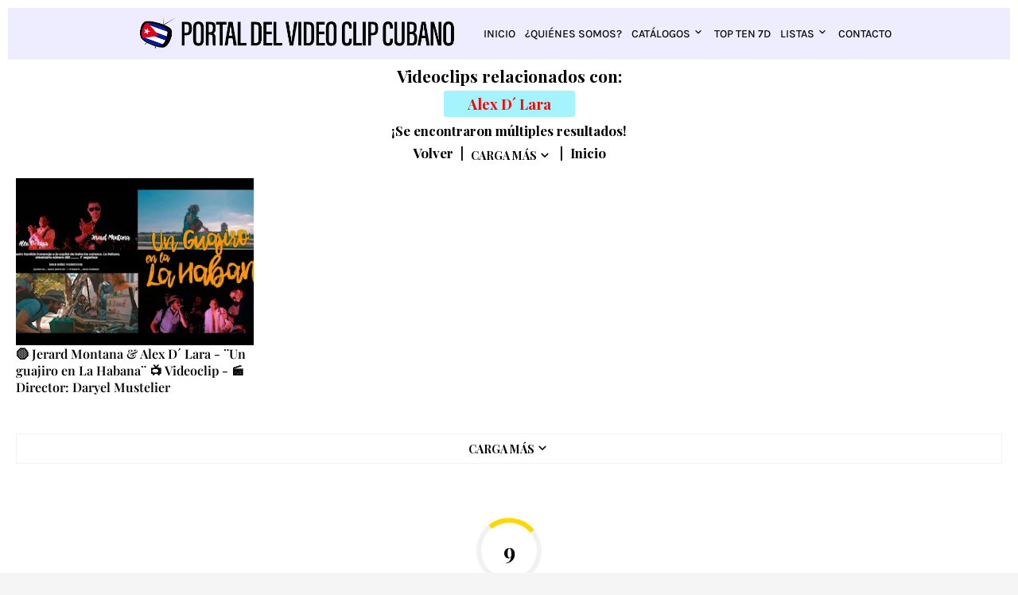

--- FILE ---
content_type: text/html; charset=utf-8
request_url: https://www.youtube-nocookie.com/embed/wWSzIu2PX5w?loop=1&playlist=wWSzIu2PX5w&%20version=3&rel=0&hd=1&modestbranding=0&showinfo=0&controls=1&autohide=1&autoplay=0&mute=0&iv_load_policy=3&wmode=opaque;start=0
body_size: 46672
content:
<!DOCTYPE html><html lang="en" dir="ltr" data-cast-api-enabled="true"><head><meta name="viewport" content="width=device-width, initial-scale=1"><script nonce="9zhsEL88X0elOCpbCHxddw">if ('undefined' == typeof Symbol || 'undefined' == typeof Symbol.iterator) {delete Array.prototype.entries;}</script><style name="www-roboto" nonce="dqTiTz2QcI3Oy9Jpz1MzDA">@font-face{font-family:'Roboto';font-style:normal;font-weight:400;font-stretch:100%;src:url(//fonts.gstatic.com/s/roboto/v48/KFO7CnqEu92Fr1ME7kSn66aGLdTylUAMa3GUBHMdazTgWw.woff2)format('woff2');unicode-range:U+0460-052F,U+1C80-1C8A,U+20B4,U+2DE0-2DFF,U+A640-A69F,U+FE2E-FE2F;}@font-face{font-family:'Roboto';font-style:normal;font-weight:400;font-stretch:100%;src:url(//fonts.gstatic.com/s/roboto/v48/KFO7CnqEu92Fr1ME7kSn66aGLdTylUAMa3iUBHMdazTgWw.woff2)format('woff2');unicode-range:U+0301,U+0400-045F,U+0490-0491,U+04B0-04B1,U+2116;}@font-face{font-family:'Roboto';font-style:normal;font-weight:400;font-stretch:100%;src:url(//fonts.gstatic.com/s/roboto/v48/KFO7CnqEu92Fr1ME7kSn66aGLdTylUAMa3CUBHMdazTgWw.woff2)format('woff2');unicode-range:U+1F00-1FFF;}@font-face{font-family:'Roboto';font-style:normal;font-weight:400;font-stretch:100%;src:url(//fonts.gstatic.com/s/roboto/v48/KFO7CnqEu92Fr1ME7kSn66aGLdTylUAMa3-UBHMdazTgWw.woff2)format('woff2');unicode-range:U+0370-0377,U+037A-037F,U+0384-038A,U+038C,U+038E-03A1,U+03A3-03FF;}@font-face{font-family:'Roboto';font-style:normal;font-weight:400;font-stretch:100%;src:url(//fonts.gstatic.com/s/roboto/v48/KFO7CnqEu92Fr1ME7kSn66aGLdTylUAMawCUBHMdazTgWw.woff2)format('woff2');unicode-range:U+0302-0303,U+0305,U+0307-0308,U+0310,U+0312,U+0315,U+031A,U+0326-0327,U+032C,U+032F-0330,U+0332-0333,U+0338,U+033A,U+0346,U+034D,U+0391-03A1,U+03A3-03A9,U+03B1-03C9,U+03D1,U+03D5-03D6,U+03F0-03F1,U+03F4-03F5,U+2016-2017,U+2034-2038,U+203C,U+2040,U+2043,U+2047,U+2050,U+2057,U+205F,U+2070-2071,U+2074-208E,U+2090-209C,U+20D0-20DC,U+20E1,U+20E5-20EF,U+2100-2112,U+2114-2115,U+2117-2121,U+2123-214F,U+2190,U+2192,U+2194-21AE,U+21B0-21E5,U+21F1-21F2,U+21F4-2211,U+2213-2214,U+2216-22FF,U+2308-230B,U+2310,U+2319,U+231C-2321,U+2336-237A,U+237C,U+2395,U+239B-23B7,U+23D0,U+23DC-23E1,U+2474-2475,U+25AF,U+25B3,U+25B7,U+25BD,U+25C1,U+25CA,U+25CC,U+25FB,U+266D-266F,U+27C0-27FF,U+2900-2AFF,U+2B0E-2B11,U+2B30-2B4C,U+2BFE,U+3030,U+FF5B,U+FF5D,U+1D400-1D7FF,U+1EE00-1EEFF;}@font-face{font-family:'Roboto';font-style:normal;font-weight:400;font-stretch:100%;src:url(//fonts.gstatic.com/s/roboto/v48/KFO7CnqEu92Fr1ME7kSn66aGLdTylUAMaxKUBHMdazTgWw.woff2)format('woff2');unicode-range:U+0001-000C,U+000E-001F,U+007F-009F,U+20DD-20E0,U+20E2-20E4,U+2150-218F,U+2190,U+2192,U+2194-2199,U+21AF,U+21E6-21F0,U+21F3,U+2218-2219,U+2299,U+22C4-22C6,U+2300-243F,U+2440-244A,U+2460-24FF,U+25A0-27BF,U+2800-28FF,U+2921-2922,U+2981,U+29BF,U+29EB,U+2B00-2BFF,U+4DC0-4DFF,U+FFF9-FFFB,U+10140-1018E,U+10190-1019C,U+101A0,U+101D0-101FD,U+102E0-102FB,U+10E60-10E7E,U+1D2C0-1D2D3,U+1D2E0-1D37F,U+1F000-1F0FF,U+1F100-1F1AD,U+1F1E6-1F1FF,U+1F30D-1F30F,U+1F315,U+1F31C,U+1F31E,U+1F320-1F32C,U+1F336,U+1F378,U+1F37D,U+1F382,U+1F393-1F39F,U+1F3A7-1F3A8,U+1F3AC-1F3AF,U+1F3C2,U+1F3C4-1F3C6,U+1F3CA-1F3CE,U+1F3D4-1F3E0,U+1F3ED,U+1F3F1-1F3F3,U+1F3F5-1F3F7,U+1F408,U+1F415,U+1F41F,U+1F426,U+1F43F,U+1F441-1F442,U+1F444,U+1F446-1F449,U+1F44C-1F44E,U+1F453,U+1F46A,U+1F47D,U+1F4A3,U+1F4B0,U+1F4B3,U+1F4B9,U+1F4BB,U+1F4BF,U+1F4C8-1F4CB,U+1F4D6,U+1F4DA,U+1F4DF,U+1F4E3-1F4E6,U+1F4EA-1F4ED,U+1F4F7,U+1F4F9-1F4FB,U+1F4FD-1F4FE,U+1F503,U+1F507-1F50B,U+1F50D,U+1F512-1F513,U+1F53E-1F54A,U+1F54F-1F5FA,U+1F610,U+1F650-1F67F,U+1F687,U+1F68D,U+1F691,U+1F694,U+1F698,U+1F6AD,U+1F6B2,U+1F6B9-1F6BA,U+1F6BC,U+1F6C6-1F6CF,U+1F6D3-1F6D7,U+1F6E0-1F6EA,U+1F6F0-1F6F3,U+1F6F7-1F6FC,U+1F700-1F7FF,U+1F800-1F80B,U+1F810-1F847,U+1F850-1F859,U+1F860-1F887,U+1F890-1F8AD,U+1F8B0-1F8BB,U+1F8C0-1F8C1,U+1F900-1F90B,U+1F93B,U+1F946,U+1F984,U+1F996,U+1F9E9,U+1FA00-1FA6F,U+1FA70-1FA7C,U+1FA80-1FA89,U+1FA8F-1FAC6,U+1FACE-1FADC,U+1FADF-1FAE9,U+1FAF0-1FAF8,U+1FB00-1FBFF;}@font-face{font-family:'Roboto';font-style:normal;font-weight:400;font-stretch:100%;src:url(//fonts.gstatic.com/s/roboto/v48/KFO7CnqEu92Fr1ME7kSn66aGLdTylUAMa3OUBHMdazTgWw.woff2)format('woff2');unicode-range:U+0102-0103,U+0110-0111,U+0128-0129,U+0168-0169,U+01A0-01A1,U+01AF-01B0,U+0300-0301,U+0303-0304,U+0308-0309,U+0323,U+0329,U+1EA0-1EF9,U+20AB;}@font-face{font-family:'Roboto';font-style:normal;font-weight:400;font-stretch:100%;src:url(//fonts.gstatic.com/s/roboto/v48/KFO7CnqEu92Fr1ME7kSn66aGLdTylUAMa3KUBHMdazTgWw.woff2)format('woff2');unicode-range:U+0100-02BA,U+02BD-02C5,U+02C7-02CC,U+02CE-02D7,U+02DD-02FF,U+0304,U+0308,U+0329,U+1D00-1DBF,U+1E00-1E9F,U+1EF2-1EFF,U+2020,U+20A0-20AB,U+20AD-20C0,U+2113,U+2C60-2C7F,U+A720-A7FF;}@font-face{font-family:'Roboto';font-style:normal;font-weight:400;font-stretch:100%;src:url(//fonts.gstatic.com/s/roboto/v48/KFO7CnqEu92Fr1ME7kSn66aGLdTylUAMa3yUBHMdazQ.woff2)format('woff2');unicode-range:U+0000-00FF,U+0131,U+0152-0153,U+02BB-02BC,U+02C6,U+02DA,U+02DC,U+0304,U+0308,U+0329,U+2000-206F,U+20AC,U+2122,U+2191,U+2193,U+2212,U+2215,U+FEFF,U+FFFD;}@font-face{font-family:'Roboto';font-style:normal;font-weight:500;font-stretch:100%;src:url(//fonts.gstatic.com/s/roboto/v48/KFO7CnqEu92Fr1ME7kSn66aGLdTylUAMa3GUBHMdazTgWw.woff2)format('woff2');unicode-range:U+0460-052F,U+1C80-1C8A,U+20B4,U+2DE0-2DFF,U+A640-A69F,U+FE2E-FE2F;}@font-face{font-family:'Roboto';font-style:normal;font-weight:500;font-stretch:100%;src:url(//fonts.gstatic.com/s/roboto/v48/KFO7CnqEu92Fr1ME7kSn66aGLdTylUAMa3iUBHMdazTgWw.woff2)format('woff2');unicode-range:U+0301,U+0400-045F,U+0490-0491,U+04B0-04B1,U+2116;}@font-face{font-family:'Roboto';font-style:normal;font-weight:500;font-stretch:100%;src:url(//fonts.gstatic.com/s/roboto/v48/KFO7CnqEu92Fr1ME7kSn66aGLdTylUAMa3CUBHMdazTgWw.woff2)format('woff2');unicode-range:U+1F00-1FFF;}@font-face{font-family:'Roboto';font-style:normal;font-weight:500;font-stretch:100%;src:url(//fonts.gstatic.com/s/roboto/v48/KFO7CnqEu92Fr1ME7kSn66aGLdTylUAMa3-UBHMdazTgWw.woff2)format('woff2');unicode-range:U+0370-0377,U+037A-037F,U+0384-038A,U+038C,U+038E-03A1,U+03A3-03FF;}@font-face{font-family:'Roboto';font-style:normal;font-weight:500;font-stretch:100%;src:url(//fonts.gstatic.com/s/roboto/v48/KFO7CnqEu92Fr1ME7kSn66aGLdTylUAMawCUBHMdazTgWw.woff2)format('woff2');unicode-range:U+0302-0303,U+0305,U+0307-0308,U+0310,U+0312,U+0315,U+031A,U+0326-0327,U+032C,U+032F-0330,U+0332-0333,U+0338,U+033A,U+0346,U+034D,U+0391-03A1,U+03A3-03A9,U+03B1-03C9,U+03D1,U+03D5-03D6,U+03F0-03F1,U+03F4-03F5,U+2016-2017,U+2034-2038,U+203C,U+2040,U+2043,U+2047,U+2050,U+2057,U+205F,U+2070-2071,U+2074-208E,U+2090-209C,U+20D0-20DC,U+20E1,U+20E5-20EF,U+2100-2112,U+2114-2115,U+2117-2121,U+2123-214F,U+2190,U+2192,U+2194-21AE,U+21B0-21E5,U+21F1-21F2,U+21F4-2211,U+2213-2214,U+2216-22FF,U+2308-230B,U+2310,U+2319,U+231C-2321,U+2336-237A,U+237C,U+2395,U+239B-23B7,U+23D0,U+23DC-23E1,U+2474-2475,U+25AF,U+25B3,U+25B7,U+25BD,U+25C1,U+25CA,U+25CC,U+25FB,U+266D-266F,U+27C0-27FF,U+2900-2AFF,U+2B0E-2B11,U+2B30-2B4C,U+2BFE,U+3030,U+FF5B,U+FF5D,U+1D400-1D7FF,U+1EE00-1EEFF;}@font-face{font-family:'Roboto';font-style:normal;font-weight:500;font-stretch:100%;src:url(//fonts.gstatic.com/s/roboto/v48/KFO7CnqEu92Fr1ME7kSn66aGLdTylUAMaxKUBHMdazTgWw.woff2)format('woff2');unicode-range:U+0001-000C,U+000E-001F,U+007F-009F,U+20DD-20E0,U+20E2-20E4,U+2150-218F,U+2190,U+2192,U+2194-2199,U+21AF,U+21E6-21F0,U+21F3,U+2218-2219,U+2299,U+22C4-22C6,U+2300-243F,U+2440-244A,U+2460-24FF,U+25A0-27BF,U+2800-28FF,U+2921-2922,U+2981,U+29BF,U+29EB,U+2B00-2BFF,U+4DC0-4DFF,U+FFF9-FFFB,U+10140-1018E,U+10190-1019C,U+101A0,U+101D0-101FD,U+102E0-102FB,U+10E60-10E7E,U+1D2C0-1D2D3,U+1D2E0-1D37F,U+1F000-1F0FF,U+1F100-1F1AD,U+1F1E6-1F1FF,U+1F30D-1F30F,U+1F315,U+1F31C,U+1F31E,U+1F320-1F32C,U+1F336,U+1F378,U+1F37D,U+1F382,U+1F393-1F39F,U+1F3A7-1F3A8,U+1F3AC-1F3AF,U+1F3C2,U+1F3C4-1F3C6,U+1F3CA-1F3CE,U+1F3D4-1F3E0,U+1F3ED,U+1F3F1-1F3F3,U+1F3F5-1F3F7,U+1F408,U+1F415,U+1F41F,U+1F426,U+1F43F,U+1F441-1F442,U+1F444,U+1F446-1F449,U+1F44C-1F44E,U+1F453,U+1F46A,U+1F47D,U+1F4A3,U+1F4B0,U+1F4B3,U+1F4B9,U+1F4BB,U+1F4BF,U+1F4C8-1F4CB,U+1F4D6,U+1F4DA,U+1F4DF,U+1F4E3-1F4E6,U+1F4EA-1F4ED,U+1F4F7,U+1F4F9-1F4FB,U+1F4FD-1F4FE,U+1F503,U+1F507-1F50B,U+1F50D,U+1F512-1F513,U+1F53E-1F54A,U+1F54F-1F5FA,U+1F610,U+1F650-1F67F,U+1F687,U+1F68D,U+1F691,U+1F694,U+1F698,U+1F6AD,U+1F6B2,U+1F6B9-1F6BA,U+1F6BC,U+1F6C6-1F6CF,U+1F6D3-1F6D7,U+1F6E0-1F6EA,U+1F6F0-1F6F3,U+1F6F7-1F6FC,U+1F700-1F7FF,U+1F800-1F80B,U+1F810-1F847,U+1F850-1F859,U+1F860-1F887,U+1F890-1F8AD,U+1F8B0-1F8BB,U+1F8C0-1F8C1,U+1F900-1F90B,U+1F93B,U+1F946,U+1F984,U+1F996,U+1F9E9,U+1FA00-1FA6F,U+1FA70-1FA7C,U+1FA80-1FA89,U+1FA8F-1FAC6,U+1FACE-1FADC,U+1FADF-1FAE9,U+1FAF0-1FAF8,U+1FB00-1FBFF;}@font-face{font-family:'Roboto';font-style:normal;font-weight:500;font-stretch:100%;src:url(//fonts.gstatic.com/s/roboto/v48/KFO7CnqEu92Fr1ME7kSn66aGLdTylUAMa3OUBHMdazTgWw.woff2)format('woff2');unicode-range:U+0102-0103,U+0110-0111,U+0128-0129,U+0168-0169,U+01A0-01A1,U+01AF-01B0,U+0300-0301,U+0303-0304,U+0308-0309,U+0323,U+0329,U+1EA0-1EF9,U+20AB;}@font-face{font-family:'Roboto';font-style:normal;font-weight:500;font-stretch:100%;src:url(//fonts.gstatic.com/s/roboto/v48/KFO7CnqEu92Fr1ME7kSn66aGLdTylUAMa3KUBHMdazTgWw.woff2)format('woff2');unicode-range:U+0100-02BA,U+02BD-02C5,U+02C7-02CC,U+02CE-02D7,U+02DD-02FF,U+0304,U+0308,U+0329,U+1D00-1DBF,U+1E00-1E9F,U+1EF2-1EFF,U+2020,U+20A0-20AB,U+20AD-20C0,U+2113,U+2C60-2C7F,U+A720-A7FF;}@font-face{font-family:'Roboto';font-style:normal;font-weight:500;font-stretch:100%;src:url(//fonts.gstatic.com/s/roboto/v48/KFO7CnqEu92Fr1ME7kSn66aGLdTylUAMa3yUBHMdazQ.woff2)format('woff2');unicode-range:U+0000-00FF,U+0131,U+0152-0153,U+02BB-02BC,U+02C6,U+02DA,U+02DC,U+0304,U+0308,U+0329,U+2000-206F,U+20AC,U+2122,U+2191,U+2193,U+2212,U+2215,U+FEFF,U+FFFD;}</style><script name="www-roboto" nonce="9zhsEL88X0elOCpbCHxddw">if (document.fonts && document.fonts.load) {document.fonts.load("400 10pt Roboto", "E"); document.fonts.load("500 10pt Roboto", "E");}</script><link rel="stylesheet" href="/s/player/c9168c90/www-player.css" name="www-player" nonce="dqTiTz2QcI3Oy9Jpz1MzDA"><style nonce="dqTiTz2QcI3Oy9Jpz1MzDA">html {overflow: hidden;}body {font: 12px Roboto, Arial, sans-serif; background-color: #000; color: #fff; height: 100%; width: 100%; overflow: hidden; position: absolute; margin: 0; padding: 0;}#player {width: 100%; height: 100%;}h1 {text-align: center; color: #fff;}h3 {margin-top: 6px; margin-bottom: 3px;}.player-unavailable {position: absolute; top: 0; left: 0; right: 0; bottom: 0; padding: 25px; font-size: 13px; background: url(/img/meh7.png) 50% 65% no-repeat;}.player-unavailable .message {text-align: left; margin: 0 -5px 15px; padding: 0 5px 14px; border-bottom: 1px solid #888; font-size: 19px; font-weight: normal;}.player-unavailable a {color: #167ac6; text-decoration: none;}</style><script nonce="9zhsEL88X0elOCpbCHxddw">var ytcsi={gt:function(n){n=(n||"")+"data_";return ytcsi[n]||(ytcsi[n]={tick:{},info:{},gel:{preLoggedGelInfos:[]}})},now:window.performance&&window.performance.timing&&window.performance.now&&window.performance.timing.navigationStart?function(){return window.performance.timing.navigationStart+window.performance.now()}:function(){return(new Date).getTime()},tick:function(l,t,n){var ticks=ytcsi.gt(n).tick;var v=t||ytcsi.now();if(ticks[l]){ticks["_"+l]=ticks["_"+l]||[ticks[l]];ticks["_"+l].push(v)}ticks[l]=
v},info:function(k,v,n){ytcsi.gt(n).info[k]=v},infoGel:function(p,n){ytcsi.gt(n).gel.preLoggedGelInfos.push(p)},setStart:function(t,n){ytcsi.tick("_start",t,n)}};
(function(w,d){function isGecko(){if(!w.navigator)return false;try{if(w.navigator.userAgentData&&w.navigator.userAgentData.brands&&w.navigator.userAgentData.brands.length){var brands=w.navigator.userAgentData.brands;var i=0;for(;i<brands.length;i++)if(brands[i]&&brands[i].brand==="Firefox")return true;return false}}catch(e){setTimeout(function(){throw e;})}if(!w.navigator.userAgent)return false;var ua=w.navigator.userAgent;return ua.indexOf("Gecko")>0&&ua.toLowerCase().indexOf("webkit")<0&&ua.indexOf("Edge")<
0&&ua.indexOf("Trident")<0&&ua.indexOf("MSIE")<0}ytcsi.setStart(w.performance?w.performance.timing.responseStart:null);var isPrerender=(d.visibilityState||d.webkitVisibilityState)=="prerender";var vName=!d.visibilityState&&d.webkitVisibilityState?"webkitvisibilitychange":"visibilitychange";if(isPrerender){var startTick=function(){ytcsi.setStart();d.removeEventListener(vName,startTick)};d.addEventListener(vName,startTick,false)}if(d.addEventListener)d.addEventListener(vName,function(){ytcsi.tick("vc")},
false);if(isGecko()){var isHidden=(d.visibilityState||d.webkitVisibilityState)=="hidden";if(isHidden)ytcsi.tick("vc")}var slt=function(el,t){setTimeout(function(){var n=ytcsi.now();el.loadTime=n;if(el.slt)el.slt()},t)};w.__ytRIL=function(el){if(!el.getAttribute("data-thumb"))if(w.requestAnimationFrame)w.requestAnimationFrame(function(){slt(el,0)});else slt(el,16)}})(window,document);
</script><script nonce="9zhsEL88X0elOCpbCHxddw">var ytcfg={d:function(){return window.yt&&yt.config_||ytcfg.data_||(ytcfg.data_={})},get:function(k,o){return k in ytcfg.d()?ytcfg.d()[k]:o},set:function(){var a=arguments;if(a.length>1)ytcfg.d()[a[0]]=a[1];else{var k;for(k in a[0])ytcfg.d()[k]=a[0][k]}}};
ytcfg.set({"CLIENT_CANARY_STATE":"none","DEVICE":"cbr\u003dChrome\u0026cbrand\u003dapple\u0026cbrver\u003d131.0.0.0\u0026ceng\u003dWebKit\u0026cengver\u003d537.36\u0026cos\u003dMacintosh\u0026cosver\u003d10_15_7\u0026cplatform\u003dDESKTOP","EVENT_ID":"AL90aejfEf3__tcPuMifoA0","EXPERIMENT_FLAGS":{"ab_det_apm":true,"ab_det_el_h":true,"ab_det_em_inj":true,"ab_l_sig_st":true,"ab_l_sig_st_e":true,"action_companion_center_align_description":true,"allow_skip_networkless":true,"always_send_and_write":true,"att_web_record_metrics":true,"attmusi":true,"c3_enable_button_impression_logging":true,"c3_watch_page_component":true,"cancel_pending_navs":true,"clean_up_manual_attribution_header":true,"config_age_report_killswitch":true,"cow_optimize_idom_compat":true,"csi_on_gel":true,"delhi_mweb_colorful_sd":true,"delhi_mweb_colorful_sd_v2":true,"deprecate_pair_servlet_enabled":true,"desktop_sparkles_light_cta_button":true,"disable_cached_masthead_data":true,"disable_child_node_auto_formatted_strings":true,"disable_log_to_visitor_layer":true,"disable_pacf_logging_for_memory_limited_tv":true,"embeds_enable_eid_enforcement_for_youtube":true,"embeds_enable_info_panel_dismissal":true,"embeds_enable_pfp_always_unbranded":true,"embeds_muted_autoplay_sound_fix":true,"embeds_serve_es6_client":true,"embeds_web_nwl_disable_nocookie":true,"embeds_web_updated_shorts_definition_fix":true,"enable_active_view_display_ad_renderer_web_home":true,"enable_ad_disclosure_banner_a11y_fix":true,"enable_client_sli_logging":true,"enable_client_streamz_web":true,"enable_client_ve_spec":true,"enable_cloud_save_error_popup_after_retry":true,"enable_dai_sdf_h5_preroll":true,"enable_datasync_id_header_in_web_vss_pings":true,"enable_default_mono_cta_migration_web_client":true,"enable_docked_chat_messages":true,"enable_entity_store_from_dependency_injection":true,"enable_inline_muted_playback_on_web_search":true,"enable_inline_muted_playback_on_web_search_for_vdc":true,"enable_inline_muted_playback_on_web_search_for_vdcb":true,"enable_is_mini_app_page_active_bugfix":true,"enable_logging_first_user_action_after_game_ready":true,"enable_ltc_param_fetch_from_innertube":true,"enable_masthead_mweb_padding_fix":true,"enable_menu_renderer_button_in_mweb_hclr":true,"enable_mini_app_command_handler_mweb_fix":true,"enable_mini_guide_downloads_item":true,"enable_mixed_direction_formatted_strings":true,"enable_mweb_new_caption_language_picker":true,"enable_names_handles_account_switcher":true,"enable_network_request_logging_on_game_events":true,"enable_new_paid_product_placement":true,"enable_open_in_new_tab_icon_for_short_dr_for_desktop_search":true,"enable_open_yt_content":true,"enable_origin_query_parameter_bugfix":true,"enable_pause_ads_on_ytv_html5":true,"enable_payments_purchase_manager":true,"enable_pdp_icon_prefetch":true,"enable_pl_r_si_fa":true,"enable_place_pivot_url":true,"enable_pv_screen_modern_text":true,"enable_removing_navbar_title_on_hashtag_page_mweb":true,"enable_rta_manager":true,"enable_sdf_companion_h5":true,"enable_sdf_dai_h5_midroll":true,"enable_sdf_h5_endemic_mid_post_roll":true,"enable_sdf_on_h5_unplugged_vod_midroll":true,"enable_sdf_shorts_player_bytes_h5":true,"enable_sending_unwrapped_game_audio_as_serialized_metadata":true,"enable_sfv_effect_pivot_url":true,"enable_shorts_new_carousel":true,"enable_skip_ad_guidance_prompt":true,"enable_skippable_ads_for_unplugged_ad_pod":true,"enable_smearing_expansion_dai":true,"enable_time_out_messages":true,"enable_timeline_view_modern_transcript_fe":true,"enable_video_display_compact_button_group_for_desktop_search":true,"enable_web_delhi_icons":true,"enable_web_home_top_landscape_image_layout_level_click":true,"enable_web_tiered_gel":true,"enable_window_constrained_buy_flow_dialog":true,"enable_wiz_queue_effect_and_on_init_initial_runs":true,"enable_ypc_spinners":true,"enable_yt_ata_iframe_authuser":true,"export_networkless_options":true,"export_player_version_to_ytconfig":true,"fill_single_video_with_notify_to_lasr":true,"fix_ad_miniplayer_controls_rendering":true,"fix_ads_tracking_for_swf_config_deprecation_mweb":true,"h5_companion_enable_adcpn_macro_substitution_for_click_pings":true,"h5_inplayer_enable_adcpn_macro_substitution_for_click_pings":true,"h5_reset_cache_and_filter_before_update_masthead":true,"hide_channel_creation_title_for_mweb":true,"high_ccv_client_side_caching_h5":true,"html5_log_trigger_events_with_debug_data":true,"html5_ssdai_enable_media_end_cue_range":true,"il_attach_cache_limit":true,"il_use_view_model_logging_context":true,"is_browser_support_for_webcam_streaming":true,"json_condensed_response":true,"kev_adb_pg":true,"kevlar_gel_error_routing":true,"kevlar_watch_cinematics":true,"live_chat_enable_controller_extraction":true,"live_chat_enable_rta_manager":true,"log_click_with_layer_from_element_in_command_handler":true,"mdx_enable_privacy_disclosure_ui":true,"mdx_load_cast_api_bootstrap_script":true,"medium_progress_bar_modification":true,"migrate_remaining_web_ad_badges_to_innertube":true,"mobile_account_menu_refresh":true,"mweb_account_linking_noapp":true,"mweb_after_render_to_scheduler":true,"mweb_allow_modern_search_suggest_behavior":true,"mweb_animated_actions":true,"mweb_app_upsell_button_direct_to_app":true,"mweb_c3_enable_adaptive_signals":true,"mweb_c3_library_page_enable_recent_shelf":true,"mweb_c3_remove_web_navigation_endpoint_data":true,"mweb_c3_use_canonical_from_player_response":true,"mweb_cinematic_watch":true,"mweb_command_handler":true,"mweb_delay_watch_initial_data":true,"mweb_disable_searchbar_scroll":true,"mweb_enable_browse_chunks":true,"mweb_enable_fine_scrubbing_for_recs":true,"mweb_enable_keto_batch_player_fullscreen":true,"mweb_enable_keto_batch_player_progress_bar":true,"mweb_enable_keto_batch_player_tooltips":true,"mweb_enable_lockup_view_model_for_ucp":true,"mweb_enable_mix_panel_title_metadata":true,"mweb_enable_more_drawer":true,"mweb_enable_optional_fullscreen_landscape_locking":true,"mweb_enable_overlay_touch_manager":true,"mweb_enable_premium_carve_out_fix":true,"mweb_enable_refresh_detection":true,"mweb_enable_search_imp":true,"mweb_enable_shorts_pivot_button":true,"mweb_enable_shorts_video_preload":true,"mweb_enable_skippables_on_jio_phone":true,"mweb_enable_two_line_title_on_shorts":true,"mweb_enable_varispeed_controller":true,"mweb_enable_watch_feed_infinite_scroll":true,"mweb_enable_wrapped_unplugged_pause_membership_dialog_renderer":true,"mweb_fix_monitor_visibility_after_render":true,"mweb_force_ios_fallback_to_native_control":true,"mweb_fp_auto_fullscreen":true,"mweb_fullscreen_controls":true,"mweb_fullscreen_controls_action_buttons":true,"mweb_fullscreen_watch_system":true,"mweb_home_reactive_shorts":true,"mweb_innertube_search_command":true,"mweb_kaios_enable_autoplay_switch_view_model":true,"mweb_lang_in_html":true,"mweb_like_button_synced_with_entities":true,"mweb_logo_use_home_page_ve":true,"mweb_native_control_in_faux_fullscreen_shared":true,"mweb_player_control_on_hover":true,"mweb_player_delhi_dtts":true,"mweb_player_settings_use_bottom_sheet":true,"mweb_player_show_previous_next_buttons_in_playlist":true,"mweb_player_skip_no_op_state_changes":true,"mweb_player_user_select_none":true,"mweb_playlist_engagement_panel":true,"mweb_progress_bar_seek_on_mouse_click":true,"mweb_pull_2_full":true,"mweb_pull_2_full_enable_touch_handlers":true,"mweb_schedule_warm_watch_response":true,"mweb_searchbox_legacy_navigation":true,"mweb_see_fewer_shorts":true,"mweb_shorts_comments_panel_id_change":true,"mweb_shorts_early_continuation":true,"mweb_show_ios_smart_banner":true,"mweb_show_sign_in_button_from_header":true,"mweb_use_server_url_on_startup":true,"mweb_watch_captions_enable_auto_translate":true,"mweb_watch_captions_set_default_size":true,"mweb_watch_stop_scheduler_on_player_response":true,"mweb_watchfeed_big_thumbnails":true,"mweb_yt_searchbox":true,"networkless_logging":true,"no_client_ve_attach_unless_shown":true,"pageid_as_header_web":true,"playback_settings_use_switch_menu":true,"player_controls_autonav_fix":true,"player_controls_skip_double_signal_update":true,"polymer_bad_build_labels":true,"polymer_verifiy_app_state":true,"qoe_send_and_write":true,"remove_chevron_from_ad_disclosure_banner_h5":true,"remove_masthead_channel_banner_on_refresh":true,"remove_slot_id_exited_trigger_for_dai_in_player_slot_expire":true,"replace_client_url_parsing_with_server_signal":true,"service_worker_enabled":true,"service_worker_push_enabled":true,"service_worker_push_home_page_prompt":true,"service_worker_push_watch_page_prompt":true,"shell_load_gcf":true,"shorten_initial_gel_batch_timeout":true,"should_use_yt_voice_endpoint_in_kaios":true,"smarter_ve_dedupping":true,"speedmaster_no_seek":true,"stop_handling_click_for_non_rendering_overlay_layout":true,"suppress_error_204_logging":true,"synced_panel_scrolling_controller":true,"use_event_time_ms_header":true,"use_fifo_for_networkless":true,"use_request_time_ms_header":true,"use_session_based_sampling":true,"use_thumbnail_overlay_time_status_renderer_for_live_badge":true,"vss_final_ping_send_and_write":true,"vss_playback_use_send_and_write":true,"web_adaptive_repeat_ase":true,"web_always_load_chat_support":true,"web_animated_like":true,"web_api_url":true,"web_attributed_string_deep_equal_bugfix":true,"web_autonav_allow_off_by_default":true,"web_button_vm_refactor_disabled":true,"web_c3_log_app_init_finish":true,"web_csi_action_sampling_enabled":true,"web_dedupe_ve_grafting":true,"web_disable_backdrop_filter":true,"web_enable_ab_rsp_cl":true,"web_enable_course_icon_update":true,"web_enable_error_204":true,"web_fix_segmented_like_dislike_undefined":true,"web_gcf_hashes_innertube":true,"web_gel_timeout_cap":true,"web_metadata_carousel_elref_bugfix":true,"web_parent_target_for_sheets":true,"web_persist_server_autonav_state_on_client":true,"web_playback_associated_log_ctt":true,"web_playback_associated_ve":true,"web_prefetch_preload_video":true,"web_progress_bar_draggable":true,"web_resizable_advertiser_banner_on_masthead_safari_fix":true,"web_shorts_just_watched_on_channel_and_pivot_study":true,"web_shorts_just_watched_overlay":true,"web_update_panel_visibility_logging_fix":true,"web_video_attribute_view_model_a11y_fix":true,"web_watch_controls_state_signals":true,"web_wiz_attributed_string":true,"webfe_mweb_watch_microdata":true,"webfe_watch_shorts_canonical_url_fix":true,"webpo_exit_on_net_err":true,"wiz_diff_overwritable":true,"woffle_used_state_report":true,"wpo_gel_strz":true,"H5_async_logging_delay_ms":30000.0,"attention_logging_scroll_throttle":500.0,"autoplay_pause_by_lact_sampling_fraction":0.0,"cinematic_watch_effect_opacity":0.4,"log_window_onerror_fraction":0.1,"speedmaster_playback_rate":2.0,"tv_pacf_logging_sample_rate":0.01,"web_attention_logging_scroll_throttle":500.0,"web_load_prediction_threshold":0.1,"web_navigation_prediction_threshold":0.1,"web_pbj_log_warning_rate":0.0,"web_system_health_fraction":0.01,"ytidb_transaction_ended_event_rate_limit":0.02,"active_time_update_interval_ms":10000,"att_init_delay":500,"autoplay_pause_by_lact_sec":0,"botguard_async_snapshot_timeout_ms":3000,"check_navigator_accuracy_timeout_ms":0,"cinematic_watch_css_filter_blur_strength":40,"cinematic_watch_fade_out_duration":500,"close_webview_delay_ms":100,"cloud_save_game_data_rate_limit_ms":3000,"compression_disable_point":10,"custom_active_view_tos_timeout_ms":3600000,"embeds_widget_poll_interval_ms":0,"gel_min_batch_size":3,"gel_queue_timeout_max_ms":60000,"get_async_timeout_ms":60000,"hide_cta_for_home_web_video_ads_animate_in_time":2,"html5_byterate_soft_cap":0,"initial_gel_batch_timeout":2000,"max_body_size_to_compress":500000,"max_prefetch_window_sec_for_livestream_optimization":10,"min_prefetch_offset_sec_for_livestream_optimization":20,"mini_app_container_iframe_src_update_delay_ms":0,"multiple_preview_news_duration_time":11000,"mweb_c3_toast_duration_ms":5000,"mweb_deep_link_fallback_timeout_ms":10000,"mweb_delay_response_received_actions":100,"mweb_fp_dpad_rate_limit_ms":0,"mweb_fp_dpad_watch_title_clamp_lines":0,"mweb_history_manager_cache_size":100,"mweb_ios_fullscreen_playback_transition_delay_ms":500,"mweb_ios_fullscreen_system_pause_epilson_ms":0,"mweb_override_response_store_expiration_ms":0,"mweb_shorts_early_continuation_trigger_threshold":4,"mweb_w2w_max_age_seconds":0,"mweb_watch_captions_default_size":2,"neon_dark_launch_gradient_count":0,"network_polling_interval":30000,"play_click_interval_ms":30000,"play_ping_interval_ms":10000,"prefetch_comments_ms_after_video":0,"send_config_hash_timer":0,"service_worker_push_logged_out_prompt_watches":-1,"service_worker_push_prompt_cap":-1,"service_worker_push_prompt_delay_microseconds":3888000000000,"slow_compressions_before_abandon_count":4,"speedmaster_cancellation_movement_dp":10,"speedmaster_touch_activation_ms":500,"web_attention_logging_throttle":500,"web_foreground_heartbeat_interval_ms":28000,"web_gel_debounce_ms":10000,"web_logging_max_batch":100,"web_max_tracing_events":50,"web_tracing_session_replay":0,"wil_icon_max_concurrent_fetches":9999,"ytidb_remake_db_retries":3,"ytidb_reopen_db_retries":3,"WebClientReleaseProcessCritical__youtube_embeds_client_version_override":"","WebClientReleaseProcessCritical__youtube_embeds_web_client_version_override":"","WebClientReleaseProcessCritical__youtube_mweb_client_version_override":"","debug_forced_internalcountrycode":"","embeds_web_synth_ch_headers_banned_urls_regex":"","enable_web_media_service":"DISABLED","il_payload_scraping":"","live_chat_unicode_emoji_json_url":"https://www.gstatic.com/youtube/img/emojis/emojis-svg-9.json","mweb_deep_link_feature_tag_suffix":"11268432","mweb_enable_shorts_innertube_player_prefetch_trigger":"NONE","mweb_fp_dpad":"home,search,browse,channel,create_channel,experiments,settings,trending,oops,404,paid_memberships,sponsorship,premium,shorts","mweb_fp_dpad_linear_navigation":"","mweb_fp_dpad_linear_navigation_visitor":"","mweb_fp_dpad_visitor":"","mweb_preload_video_by_player_vars":"","place_pivot_triggering_container_alternate":"","place_pivot_triggering_counterfactual_container_alternate":"","service_worker_push_force_notification_prompt_tag":"1","service_worker_scope":"/","suggest_exp_str":"","web_client_version_override":"","kevlar_command_handler_command_banlist":[],"mini_app_ids_without_game_ready":["UgkxHHtsak1SC8mRGHMZewc4HzeAY3yhPPmJ","Ugkx7OgzFqE6z_5Mtf4YsotGfQNII1DF_RBm"],"web_op_signal_type_banlist":[],"web_tracing_enabled_spans":["event","command"]},"GAPI_HINT_PARAMS":"m;/_/scs/abc-static/_/js/k\u003dgapi.gapi.en.FZb77tO2YW4.O/d\u003d1/rs\u003dAHpOoo8lqavmo6ayfVxZovyDiP6g3TOVSQ/m\u003d__features__","GAPI_HOST":"https://apis.google.com","GAPI_LOCALE":"en_US","GL":"US","HL":"en","HTML_DIR":"ltr","HTML_LANG":"en","INNERTUBE_API_KEY":"AIzaSyAO_FJ2SlqU8Q4STEHLGCilw_Y9_11qcW8","INNERTUBE_API_VERSION":"v1","INNERTUBE_CLIENT_NAME":"WEB_EMBEDDED_PLAYER","INNERTUBE_CLIENT_VERSION":"1.20260122.10.00","INNERTUBE_CONTEXT":{"client":{"hl":"en","gl":"US","remoteHost":"18.221.181.130","deviceMake":"Apple","deviceModel":"","visitorData":"CgtZNWtrakp0aGJhWSiA_tLLBjIKCgJVUxIEGgAgNw%3D%3D","userAgent":"Mozilla/5.0 (Macintosh; Intel Mac OS X 10_15_7) AppleWebKit/537.36 (KHTML, like Gecko) Chrome/131.0.0.0 Safari/537.36; ClaudeBot/1.0; +claudebot@anthropic.com),gzip(gfe)","clientName":"WEB_EMBEDDED_PLAYER","clientVersion":"1.20260122.10.00","osName":"Macintosh","osVersion":"10_15_7","originalUrl":"https://www.youtube-nocookie.com/embed/wWSzIu2PX5w?loop\u003d1\u0026playlist\u003dwWSzIu2PX5w\u0026+version\u003d3\u0026rel\u003d0\u0026hd\u003d1\u0026modestbranding\u003d0\u0026showinfo\u003d0\u0026controls\u003d1\u0026autohide\u003d1\u0026autoplay\u003d0\u0026mute\u003d0\u0026iv_load_policy\u003d3\u0026wmode\u003dopaque%3Bstart%3D0","platform":"DESKTOP","clientFormFactor":"UNKNOWN_FORM_FACTOR","configInfo":{"appInstallData":"[base64]%3D"},"browserName":"Chrome","browserVersion":"131.0.0.0","acceptHeader":"text/html,application/xhtml+xml,application/xml;q\u003d0.9,image/webp,image/apng,*/*;q\u003d0.8,application/signed-exchange;v\u003db3;q\u003d0.9","deviceExperimentId":"ChxOelU1T0Rrd09EUTNPVGMyTWpJek56ZzFNUT09EID-0ssGGID-0ssG","rolloutToken":"CMvHmaHM1cKuSBDW8Mi7mqSSAxjW8Mi7mqSSAw%3D%3D"},"user":{"lockedSafetyMode":false},"request":{"useSsl":true},"clickTracking":{"clickTrackingParams":"IhMI6N/Iu5qkkgMV/b//BB045AfU"},"thirdParty":{"embeddedPlayerContext":{"embeddedPlayerEncryptedContext":"AD5ZzFSL2JmJtL8Len5F3ul2fAdMm9OhpmNb-VpwCm1Px7jAdMgCgtiavg16EF1wCDU-sqSMQy5Tbl9wAOrXhy-U_pJ-0q4V47iJU-0t7fLGOdh1dFCUfbLba5qq5roHpLQ2gafZl4ubT392VSD4zuh1qms08abIs_vlHIpBm6wjuIFUVYF42Qj_F70uJMc0MVw_q8U","ancestorOriginsSupported":false}}},"INNERTUBE_CONTEXT_CLIENT_NAME":56,"INNERTUBE_CONTEXT_CLIENT_VERSION":"1.20260122.10.00","INNERTUBE_CONTEXT_GL":"US","INNERTUBE_CONTEXT_HL":"en","LATEST_ECATCHER_SERVICE_TRACKING_PARAMS":{"client.name":"WEB_EMBEDDED_PLAYER","client.jsfeat":"2021"},"LOGGED_IN":false,"PAGE_BUILD_LABEL":"youtube.embeds.web_20260122_10_RC00","PAGE_CL":859848483,"SERVER_NAME":"WebFE","VISITOR_DATA":"CgtZNWtrakp0aGJhWSiA_tLLBjIKCgJVUxIEGgAgNw%3D%3D","WEB_PLAYER_CONTEXT_CONFIGS":{"WEB_PLAYER_CONTEXT_CONFIG_ID_EMBEDDED_PLAYER":{"rootElementId":"movie_player","jsUrl":"/s/player/c9168c90/player_ias.vflset/en_US/base.js","cssUrl":"/s/player/c9168c90/www-player.css","contextId":"WEB_PLAYER_CONTEXT_CONFIG_ID_EMBEDDED_PLAYER","eventLabel":"embedded","contentRegion":"US","hl":"en_US","hostLanguage":"en","innertubeApiKey":"AIzaSyAO_FJ2SlqU8Q4STEHLGCilw_Y9_11qcW8","innertubeApiVersion":"v1","innertubeContextClientVersion":"1.20260122.10.00","controlsType":1,"disableRelatedVideos":true,"annotationsLoadPolicy":3,"device":{"brand":"apple","model":"","browser":"Chrome","browserVersion":"131.0.0.0","os":"Macintosh","osVersion":"10_15_7","platform":"DESKTOP","interfaceName":"WEB_EMBEDDED_PLAYER","interfaceVersion":"1.20260122.10.00"},"serializedExperimentIds":"24004644,51010235,51063643,51098299,51204329,51222973,51340662,51349914,51353393,51366423,51389629,51404808,51404810,51459425,51489568,51490331,51500051,51505436,51530495,51534669,51560386,51565116,51566373,51578632,51583565,51583821,51585555,51586115,51605258,51605395,51609829,51611457,51615068,51620866,51621065,51622845,51631301,51632249,51637029,51638932,51648336,51656217,51672162,51681662,51683502,51684301,51684306,51691028,51691590,51693510,51693995,51696107,51696619,51697032,51700777,51705183,51711227,51712601,51713237,51714463,51715039,51719111,51719411,51719628,51723508,51729217,51732102,51735451,51737659,51738597,51738919,51740812,51742828,51742876,51744562,51747794,51751854,51756107","serializedExperimentFlags":"H5_async_logging_delay_ms\u003d30000.0\u0026PlayerWeb__h5_enable_advisory_rating_restrictions\u003dtrue\u0026a11y_h5_associate_survey_question\u003dtrue\u0026ab_det_apm\u003dtrue\u0026ab_det_el_h\u003dtrue\u0026ab_det_em_inj\u003dtrue\u0026ab_l_sig_st\u003dtrue\u0026ab_l_sig_st_e\u003dtrue\u0026action_companion_center_align_description\u003dtrue\u0026ad_pod_disable_companion_persist_ads_quality\u003dtrue\u0026add_stmp_logs_for_voice_boost\u003dtrue\u0026allow_autohide_on_paused_videos\u003dtrue\u0026allow_drm_override\u003dtrue\u0026allow_live_autoplay\u003dtrue\u0026allow_poltergust_autoplay\u003dtrue\u0026allow_skip_networkless\u003dtrue\u0026allow_vp9_1080p_mq_enc\u003dtrue\u0026always_cache_redirect_endpoint\u003dtrue\u0026always_send_and_write\u003dtrue\u0026annotation_module_vast_cards_load_logging_fraction\u003d0.0\u0026assign_drm_family_by_format\u003dtrue\u0026att_web_record_metrics\u003dtrue\u0026attention_logging_scroll_throttle\u003d500.0\u0026attmusi\u003dtrue\u0026autoplay_time\u003d10000\u0026autoplay_time_for_fullscreen\u003d-1\u0026autoplay_time_for_music_content\u003d-1\u0026bg_vm_reinit_threshold\u003d7200000\u0026blocked_packages_for_sps\u003d[]\u0026botguard_async_snapshot_timeout_ms\u003d3000\u0026captions_url_add_ei\u003dtrue\u0026check_navigator_accuracy_timeout_ms\u003d0\u0026clean_up_manual_attribution_header\u003dtrue\u0026compression_disable_point\u003d10\u0026cow_optimize_idom_compat\u003dtrue\u0026csi_on_gel\u003dtrue\u0026custom_active_view_tos_timeout_ms\u003d3600000\u0026dash_manifest_version\u003d5\u0026debug_bandaid_hostname\u003d\u0026debug_bandaid_port\u003d0\u0026debug_sherlog_username\u003d\u0026delhi_fast_follow_autonav_toggle\u003dtrue\u0026delhi_modern_player_default_thumbnail_percentage\u003d0.0\u0026delhi_modern_player_faster_autohide_delay_ms\u003d2000\u0026delhi_modern_player_pause_thumbnail_percentage\u003d0.6\u0026delhi_modern_web_player_blending_mode\u003d\u0026delhi_modern_web_player_disable_frosted_glass\u003dtrue\u0026delhi_modern_web_player_horizontal_volume_controls\u003dtrue\u0026delhi_modern_web_player_lhs_volume_controls\u003dtrue\u0026delhi_modern_web_player_responsive_compact_controls_threshold\u003d0\u0026deprecate_22\u003dtrue\u0026deprecate_delay_ping\u003dtrue\u0026deprecate_pair_servlet_enabled\u003dtrue\u0026desktop_sparkles_light_cta_button\u003dtrue\u0026disable_av1_setting\u003dtrue\u0026disable_branding_context\u003dtrue\u0026disable_cached_masthead_data\u003dtrue\u0026disable_channel_id_check_for_suspended_channels\u003dtrue\u0026disable_child_node_auto_formatted_strings\u003dtrue\u0026disable_lifa_for_supex_users\u003dtrue\u0026disable_log_to_visitor_layer\u003dtrue\u0026disable_mdx_connection_in_mdx_module_for_music_web\u003dtrue\u0026disable_pacf_logging_for_memory_limited_tv\u003dtrue\u0026disable_reduced_fullscreen_autoplay_countdown_for_minors\u003dtrue\u0026disable_reel_item_watch_format_filtering\u003dtrue\u0026disable_threegpp_progressive_formats\u003dtrue\u0026disable_touch_events_on_skip_button\u003dtrue\u0026edge_encryption_fill_primary_key_version\u003dtrue\u0026embeds_enable_info_panel_dismissal\u003dtrue\u0026embeds_enable_move_set_center_crop_to_public\u003dtrue\u0026embeds_enable_per_video_embed_config\u003dtrue\u0026embeds_enable_pfp_always_unbranded\u003dtrue\u0026embeds_web_lite_mode\u003d1\u0026embeds_web_nwl_disable_nocookie\u003dtrue\u0026embeds_web_synth_ch_headers_banned_urls_regex\u003d\u0026enable_active_view_display_ad_renderer_web_home\u003dtrue\u0026enable_active_view_lr_shorts_video\u003dtrue\u0026enable_active_view_mweb_shorts_video\u003dtrue\u0026enable_active_view_web_shorts_video\u003dtrue\u0026enable_ad_cpn_macro_substitution_for_click_pings\u003dtrue\u0026enable_ad_disclosure_banner_a11y_fix\u003dtrue\u0026enable_antiscraping_web_player_expired\u003dtrue\u0026enable_app_promo_endcap_eml_on_tablet\u003dtrue\u0026enable_batched_cross_device_pings_in_gel_fanout\u003dtrue\u0026enable_cast_for_web_unplugged\u003dtrue\u0026enable_cast_on_music_web\u003dtrue\u0026enable_cipher_for_manifest_urls\u003dtrue\u0026enable_cleanup_masthead_autoplay_hack_fix\u003dtrue\u0026enable_client_page_id_header_for_first_party_pings\u003dtrue\u0026enable_client_sli_logging\u003dtrue\u0026enable_client_ve_spec\u003dtrue\u0026enable_cta_banner_on_unplugged_lr\u003dtrue\u0026enable_custom_playhead_parsing\u003dtrue\u0026enable_dai_sdf_h5_preroll\u003dtrue\u0026enable_datasync_id_header_in_web_vss_pings\u003dtrue\u0026enable_default_mono_cta_migration_web_client\u003dtrue\u0026enable_dsa_ad_badge_for_action_endcap_on_android\u003dtrue\u0026enable_dsa_ad_badge_for_action_endcap_on_ios\u003dtrue\u0026enable_entity_store_from_dependency_injection\u003dtrue\u0026enable_error_corrections_infocard_web_client\u003dtrue\u0026enable_error_corrections_infocards_icon_web\u003dtrue\u0026enable_inline_muted_playback_on_web_search\u003dtrue\u0026enable_inline_muted_playback_on_web_search_for_vdc\u003dtrue\u0026enable_inline_muted_playback_on_web_search_for_vdcb\u003dtrue\u0026enable_inline_playback_in_ustreamer_config\u003dtrue\u0026enable_kabuki_comments_on_shorts\u003ddisabled\u0026enable_ltc_param_fetch_from_innertube\u003dtrue\u0026enable_mixed_direction_formatted_strings\u003dtrue\u0026enable_modern_skip_button_on_web\u003dtrue\u0026enable_new_paid_product_placement\u003dtrue\u0026enable_open_in_new_tab_icon_for_short_dr_for_desktop_search\u003dtrue\u0026enable_out_of_stock_text_all_surfaces\u003dtrue\u0026enable_paid_content_overlay_bugfix\u003dtrue\u0026enable_pause_ads_on_ytv_html5\u003dtrue\u0026enable_pl_r_si_fa\u003dtrue\u0026enable_policy_based_hqa_filter_in_watch_server\u003dtrue\u0026enable_progres_commands_lr_feeds\u003dtrue\u0026enable_publishing_region_param_in_sus\u003dtrue\u0026enable_pv_screen_modern_text\u003dtrue\u0026enable_rpr_token_on_ltl_lookup\u003dtrue\u0026enable_sdf_companion_h5\u003dtrue\u0026enable_sdf_dai_h5_midroll\u003dtrue\u0026enable_sdf_h5_endemic_mid_post_roll\u003dtrue\u0026enable_sdf_on_h5_unplugged_vod_midroll\u003dtrue\u0026enable_sdf_shorts_player_bytes_h5\u003dtrue\u0026enable_server_driven_abr\u003dtrue\u0026enable_server_driven_abr_for_backgroundable\u003dtrue\u0026enable_server_driven_abr_url_generation\u003dtrue\u0026enable_server_driven_readahead\u003dtrue\u0026enable_skip_ad_guidance_prompt\u003dtrue\u0026enable_skip_to_next_messaging\u003dtrue\u0026enable_skippable_ads_for_unplugged_ad_pod\u003dtrue\u0026enable_smart_skip_player_controls_shown_on_web\u003dtrue\u0026enable_smart_skip_player_controls_shown_on_web_increased_triggering_sensitivity\u003dtrue\u0026enable_smart_skip_speedmaster_on_web\u003dtrue\u0026enable_smearing_expansion_dai\u003dtrue\u0026enable_split_screen_ad_baseline_experience_endemic_live_h5\u003dtrue\u0026enable_to_call_playready_backend_directly\u003dtrue\u0026enable_unified_action_endcap_on_web\u003dtrue\u0026enable_video_display_compact_button_group_for_desktop_search\u003dtrue\u0026enable_voice_boost_feature\u003dtrue\u0026enable_vp9_appletv5_on_server\u003dtrue\u0026enable_watch_server_rejected_formats_logging\u003dtrue\u0026enable_web_delhi_icons\u003dtrue\u0026enable_web_home_top_landscape_image_layout_level_click\u003dtrue\u0026enable_web_media_session_metadata_fix\u003dtrue\u0026enable_web_premium_varispeed_upsell\u003dtrue\u0026enable_web_tiered_gel\u003dtrue\u0026enable_wiz_queue_effect_and_on_init_initial_runs\u003dtrue\u0026enable_yt_ata_iframe_authuser\u003dtrue\u0026enable_ytv_csdai_vp9\u003dtrue\u0026export_networkless_options\u003dtrue\u0026export_player_version_to_ytconfig\u003dtrue\u0026fill_live_request_config_in_ustreamer_config\u003dtrue\u0026fill_single_video_with_notify_to_lasr\u003dtrue\u0026filter_vb_without_non_vb_equivalents\u003dtrue\u0026filter_vp9_for_live_dai\u003dtrue\u0026fix_ad_miniplayer_controls_rendering\u003dtrue\u0026fix_ads_tracking_for_swf_config_deprecation_mweb\u003dtrue\u0026fix_h5_toggle_button_a11y\u003dtrue\u0026fix_survey_color_contrast_on_destop\u003dtrue\u0026fix_toggle_button_role_for_ad_components\u003dtrue\u0026fresca_polling_delay_override\u003d0\u0026gab_return_sabr_ssdai_config\u003dtrue\u0026gel_min_batch_size\u003d3\u0026gel_queue_timeout_max_ms\u003d60000\u0026gvi_channel_client_screen\u003dtrue\u0026h5_companion_enable_adcpn_macro_substitution_for_click_pings\u003dtrue\u0026h5_enable_ad_mbs\u003dtrue\u0026h5_inplayer_enable_adcpn_macro_substitution_for_click_pings\u003dtrue\u0026h5_reset_cache_and_filter_before_update_masthead\u003dtrue\u0026heatseeker_decoration_threshold\u003d0.0\u0026hfr_dropped_framerate_fallback_threshold\u003d0\u0026hide_cta_for_home_web_video_ads_animate_in_time\u003d2\u0026high_ccv_client_side_caching_h5\u003dtrue\u0026hls_use_new_codecs_string_api\u003dtrue\u0026html5_ad_timeout_ms\u003d0\u0026html5_adaptation_step_count\u003d0\u0026html5_ads_preroll_lock_timeout_delay_ms\u003d15000\u0026html5_allow_multiview_tile_preload\u003dtrue\u0026html5_allow_preloading_with_idle_only_network_for_sabr\u003dtrue\u0026html5_allow_video_keyframe_without_audio\u003dtrue\u0026html5_apply_constraints_in_client_for_sabr\u003dtrue\u0026html5_apply_min_failures\u003dtrue\u0026html5_apply_start_time_within_ads_for_ssdai_transitions\u003dtrue\u0026html5_atr_disable_force_fallback\u003dtrue\u0026html5_att_playback_timeout_ms\u003d30000\u0026html5_attach_num_random_bytes_to_bandaid\u003d0\u0026html5_attach_po_token_to_bandaid\u003dtrue\u0026html5_autonav_cap_idle_secs\u003d0\u0026html5_autonav_quality_cap\u003d720\u0026html5_autoplay_default_quality_cap\u003d0\u0026html5_auxiliary_estimate_weight\u003d0.0\u0026html5_av1_ordinal_cap\u003d0\u0026html5_bandaid_attach_content_po_token\u003dtrue\u0026html5_block_pip_safari_delay\u003d0\u0026html5_bypass_contention_secs\u003d0.0\u0026html5_byterate_soft_cap\u003d0\u0026html5_check_for_idle_network_interval_ms\u003d1000\u0026html5_chipset_soft_cap\u003d8192\u0026html5_clamp_invalid_seek_to_min_seekable_time\u003dtrue\u0026html5_consume_all_buffered_bytes_one_poll\u003dtrue\u0026html5_continuous_goodput_probe_interval_ms\u003d0\u0026html5_d6de4_cloud_project_number\u003d868618676952\u0026html5_d6de4_defer_timeout_ms\u003d0\u0026html5_debug_data_log_probability\u003d0.0\u0026html5_decode_to_texture_cap\u003dtrue\u0026html5_default_ad_gain\u003d0.5\u0026html5_default_av1_threshold\u003d0\u0026html5_default_quality_cap\u003d0\u0026html5_defer_fetch_att_ms\u003d0\u0026html5_delayed_retry_count\u003d1\u0026html5_delayed_retry_delay_ms\u003d5000\u0026html5_deprecate_adservice\u003dtrue\u0026html5_deprecate_manifestful_fallback\u003dtrue\u0026html5_deprecate_video_tag_pool\u003dtrue\u0026html5_desktop_vr180_allow_panning\u003dtrue\u0026html5_df_downgrade_thresh\u003d0.6\u0026html5_disable_client_autonav_cap_for_onesie\u003dtrue\u0026html5_disable_loop_range_for_shorts_ads\u003dtrue\u0026html5_disable_move_pssh_to_moov\u003dtrue\u0026html5_disable_non_contiguous\u003dtrue\u0026html5_disable_peak_shave_for_onesie\u003dtrue\u0026html5_disable_ustreamer_constraint_for_sabr\u003dtrue\u0026html5_disable_web_safari_dai\u003dtrue\u0026html5_displayed_frame_rate_downgrade_threshold\u003d45\u0026html5_drm_byterate_soft_cap\u003d0\u0026html5_drm_check_all_key_error_states\u003dtrue\u0026html5_drm_cpi_license_key\u003dtrue\u0026html5_drm_live_byterate_soft_cap\u003d0\u0026html5_early_media_for_sharper_shorts\u003dtrue\u0026html5_enable_ac3\u003dtrue\u0026html5_enable_audio_track_stickiness\u003dtrue\u0026html5_enable_audio_track_stickiness_phase_two\u003dtrue\u0026html5_enable_caption_changes_for_mosaic\u003dtrue\u0026html5_enable_composite_embargo\u003dtrue\u0026html5_enable_d6de4\u003dtrue\u0026html5_enable_d6de4_cold_start_and_error\u003dtrue\u0026html5_enable_d6de4_idle_priority_job\u003dtrue\u0026html5_enable_drc\u003dtrue\u0026html5_enable_drc_toggle_api\u003dtrue\u0026html5_enable_eac3\u003dtrue\u0026html5_enable_embedded_player_visibility_signals\u003dtrue\u0026html5_enable_oduc\u003dtrue\u0026html5_enable_sabr_format_selection\u003dtrue\u0026html5_enable_sabr_from_watch_server\u003dtrue\u0026html5_enable_sabr_host_fallback\u003dtrue\u0026html5_enable_sabr_vod_streaming_xhr\u003dtrue\u0026html5_enable_server_driven_request_cancellation\u003dtrue\u0026html5_enable_sps_retry_backoff_metadata_requests\u003dtrue\u0026html5_enable_ssdai_transition_with_only_enter_cuerange\u003dtrue\u0026html5_enable_triggering_cuepoint_for_slot\u003dtrue\u0026html5_enable_tvos_dash\u003dtrue\u0026html5_enable_tvos_encrypted_vp9\u003dtrue\u0026html5_enable_widevine_for_alc\u003dtrue\u0026html5_enable_widevine_for_fast_linear\u003dtrue\u0026html5_encourage_array_coalescing\u003dtrue\u0026html5_fill_default_mosaic_audio_track_id\u003dtrue\u0026html5_fix_multi_audio_offline_playback\u003dtrue\u0026html5_fixed_media_duration_for_request\u003d0\u0026html5_force_sabr_from_watch_server_for_dfss\u003dtrue\u0026html5_forward_click_tracking_params_on_reload\u003dtrue\u0026html5_gapless_ad_autoplay_on_video_to_ad_only\u003dtrue\u0026html5_gapless_ended_transition_buffer_ms\u003d200\u0026html5_gapless_handoff_close_end_long_rebuffer_cfl\u003dtrue\u0026html5_gapless_handoff_close_end_long_rebuffer_delay_ms\u003d0\u0026html5_gapless_loop_seek_offset_in_milli\u003d0\u0026html5_gapless_slow_seek_cfl\u003dtrue\u0026html5_gapless_slow_seek_delay_ms\u003d0\u0026html5_gapless_slow_start_delay_ms\u003d0\u0026html5_generate_content_po_token\u003dtrue\u0026html5_generate_session_po_token\u003dtrue\u0026html5_gl_fps_threshold\u003d0\u0026html5_hard_cap_max_vertical_resolution_for_shorts\u003d0\u0026html5_hdcp_probing_stream_url\u003d\u0026html5_head_miss_secs\u003d0.0\u0026html5_hfr_quality_cap\u003d0\u0026html5_high_res_logging_percent\u003d1.0\u0026html5_hopeless_secs\u003d0\u0026html5_huli_ssdai_use_playback_state\u003dtrue\u0026html5_idle_rate_limit_ms\u003d0\u0026html5_ignore_sabrseek_during_adskip\u003dtrue\u0026html5_innertube_heartbeats_for_fairplay\u003dtrue\u0026html5_innertube_heartbeats_for_playready\u003dtrue\u0026html5_innertube_heartbeats_for_widevine\u003dtrue\u0026html5_jumbo_mobile_subsegment_readahead_target\u003d3.0\u0026html5_jumbo_ull_nonstreaming_mffa_ms\u003d4000\u0026html5_jumbo_ull_subsegment_readahead_target\u003d1.3\u0026html5_kabuki_drm_live_51_default_off\u003dtrue\u0026html5_license_constraint_delay\u003d5000\u0026html5_live_abr_head_miss_fraction\u003d0.0\u0026html5_live_abr_repredict_fraction\u003d0.0\u0026html5_live_chunk_readahead_proxima_override\u003d0\u0026html5_live_low_latency_bandwidth_window\u003d0.0\u0026html5_live_normal_latency_bandwidth_window\u003d0.0\u0026html5_live_quality_cap\u003d0\u0026html5_live_ultra_low_latency_bandwidth_window\u003d0.0\u0026html5_liveness_drift_chunk_override\u003d0\u0026html5_liveness_drift_proxima_override\u003d0\u0026html5_log_audio_abr\u003dtrue\u0026html5_log_experiment_id_from_player_response_to_ctmp\u003d\u0026html5_log_first_ssdai_requests_killswitch\u003dtrue\u0026html5_log_rebuffer_events\u003d5\u0026html5_log_trigger_events_with_debug_data\u003dtrue\u0026html5_log_vss_extra_lr_cparams_freq\u003d\u0026html5_long_rebuffer_jiggle_cmt_delay_ms\u003d0\u0026html5_long_rebuffer_threshold_ms\u003d30000\u0026html5_manifestless_unplugged\u003dtrue\u0026html5_manifestless_vp9_otf\u003dtrue\u0026html5_max_buffer_health_for_downgrade_prop\u003d0.0\u0026html5_max_buffer_health_for_downgrade_secs\u003d0.0\u0026html5_max_byterate\u003d0\u0026html5_max_discontinuity_rewrite_count\u003d0\u0026html5_max_drift_per_track_secs\u003d0.0\u0026html5_max_headm_for_streaming_xhr\u003d0\u0026html5_max_live_dvr_window_plus_margin_secs\u003d46800.0\u0026html5_max_quality_sel_upgrade\u003d0\u0026html5_max_redirect_response_length\u003d8192\u0026html5_max_selectable_quality_ordinal\u003d0\u0026html5_max_vertical_resolution\u003d0\u0026html5_maximum_readahead_seconds\u003d0.0\u0026html5_media_fullscreen\u003dtrue\u0026html5_media_time_weight_prop\u003d0.0\u0026html5_min_failures_to_delay_retry\u003d3\u0026html5_min_media_duration_for_append_prop\u003d0.0\u0026html5_min_media_duration_for_cabr_slice\u003d0.01\u0026html5_min_playback_advance_for_steady_state_secs\u003d0\u0026html5_min_quality_ordinal\u003d0\u0026html5_min_readbehind_cap_secs\u003d60\u0026html5_min_readbehind_secs\u003d0\u0026html5_min_seconds_between_format_selections\u003d0.0\u0026html5_min_selectable_quality_ordinal\u003d0\u0026html5_min_startup_buffered_media_duration_for_live_secs\u003d0.0\u0026html5_min_startup_buffered_media_duration_secs\u003d1.2\u0026html5_min_startup_duration_live_secs\u003d0.25\u0026html5_min_underrun_buffered_pre_steady_state_ms\u003d0\u0026html5_min_upgrade_health_secs\u003d0.0\u0026html5_minimum_readahead_seconds\u003d0.0\u0026html5_mock_content_binding_for_session_token\u003d\u0026html5_move_disable_airplay\u003dtrue\u0026html5_no_placeholder_rollbacks\u003dtrue\u0026html5_non_onesie_attach_po_token\u003dtrue\u0026html5_offline_download_timeout_retry_limit\u003d4\u0026html5_offline_failure_retry_limit\u003d2\u0026html5_offline_playback_position_sync\u003dtrue\u0026html5_offline_prevent_redownload_downloaded_video\u003dtrue\u0026html5_onesie_audio_only_playback\u003dtrue\u0026html5_onesie_check_timeout\u003dtrue\u0026html5_onesie_defer_content_loader_ms\u003d0\u0026html5_onesie_live_ttl_secs\u003d8\u0026html5_onesie_prewarm_interval_ms\u003d0\u0026html5_onesie_prewarm_max_lact_ms\u003d0\u0026html5_onesie_redirector_timeout_ms\u003d0\u0026html5_onesie_send_streamer_context\u003dtrue\u0026html5_onesie_use_signed_onesie_ustreamer_config\u003dtrue\u0026html5_override_micro_discontinuities_threshold_ms\u003d-1\u0026html5_paced_poll_min_health_ms\u003d0\u0026html5_paced_poll_ms\u003d0\u0026html5_pause_on_nonforeground_platform_errors\u003dtrue\u0026html5_peak_shave\u003dtrue\u0026html5_perf_cap_override_sticky\u003dtrue\u0026html5_performance_cap_floor\u003d360\u0026html5_perserve_av1_perf_cap\u003dtrue\u0026html5_picture_in_picture_logging_onresize_ratio\u003d0.0\u0026html5_platform_max_buffer_health_oversend_duration_secs\u003d0.0\u0026html5_platform_minimum_readahead_seconds\u003d0.0\u0026html5_platform_whitelisted_for_frame_accurate_seeks\u003dtrue\u0026html5_player_att_initial_delay_ms\u003d3000\u0026html5_player_att_retry_delay_ms\u003d1500\u0026html5_player_autonav_logging\u003dtrue\u0026html5_player_dynamic_bottom_gradient\u003dtrue\u0026html5_player_min_build_cl\u003d-1\u0026html5_player_preload_ad_fix\u003dtrue\u0026html5_post_interrupt_readahead\u003d20\u0026html5_prefer_language_over_codec\u003dtrue\u0026html5_prefer_server_bwe3\u003dtrue\u0026html5_preload_before_initial_seek_with_sabr\u003dtrue\u0026html5_preload_wait_time_secs\u003d0.0\u0026html5_probe_primary_delay_base_ms\u003d0\u0026html5_process_all_encrypted_events\u003dtrue\u0026html5_publish_all_cuepoints\u003dtrue\u0026html5_qoe_proto_mock_length\u003d0\u0026html5_query_sw_secure_crypto_for_android\u003dtrue\u0026html5_random_playback_cap\u003d0\u0026html5_record_is_offline_on_playback_attempt_start\u003dtrue\u0026html5_record_ump_timing\u003dtrue\u0026html5_reload_by_kabuki_app\u003dtrue\u0026html5_remove_command_triggered_companions\u003dtrue\u0026html5_remove_not_servable_check_killswitch\u003dtrue\u0026html5_report_fatal_drm_restricted_error_killswitch\u003dtrue\u0026html5_report_slow_ads_as_error\u003dtrue\u0026html5_repredict_interval_ms\u003d0\u0026html5_request_only_hdr_or_sdr_keys\u003dtrue\u0026html5_request_size_max_kb\u003d0\u0026html5_request_size_min_kb\u003d0\u0026html5_reseek_after_time_jump_cfl\u003dtrue\u0026html5_reseek_after_time_jump_delay_ms\u003d0\u0026html5_reset_backoff_on_user_seek\u003dtrue\u0026html5_resource_bad_status_delay_scaling\u003d1.5\u0026html5_restrict_streaming_xhr_on_sqless_requests\u003dtrue\u0026html5_retry_downloads_for_expiration\u003dtrue\u0026html5_retry_on_drm_key_error\u003dtrue\u0026html5_retry_on_drm_unavailable\u003dtrue\u0026html5_retry_quota_exceeded_via_seek\u003dtrue\u0026html5_return_playback_if_already_preloaded\u003dtrue\u0026html5_sabr_enable_server_xtag_selection\u003dtrue\u0026html5_sabr_fetch_on_idle_network_preloaded_players\u003dtrue\u0026html5_sabr_force_max_network_interruption_duration_ms\u003d0\u0026html5_sabr_ignore_skipad_before_completion\u003dtrue\u0026html5_sabr_live_timing\u003dtrue\u0026html5_sabr_log_server_xtag_selection_onesie_mismatch\u003dtrue\u0026html5_sabr_min_media_bytes_factor_to_append_for_stream\u003d0.0\u0026html5_sabr_non_streaming_xhr_soft_cap\u003d0\u0026html5_sabr_non_streaming_xhr_vod_request_cancellation_timeout_ms\u003d0\u0026html5_sabr_report_partial_segment_estimated_duration\u003dtrue\u0026html5_sabr_report_request_cancellation_info\u003dtrue\u0026html5_sabr_request_limit_per_period\u003d20\u0026html5_sabr_request_limit_per_period_for_low_latency\u003d50\u0026html5_sabr_request_limit_per_period_for_ultra_low_latency\u003d20\u0026html5_sabr_request_on_constraint\u003dtrue\u0026html5_sabr_skip_client_audio_init_selection\u003dtrue\u0026html5_sabr_unused_bloat_size_bytes\u003d0\u0026html5_samsung_kant_limit_max_bitrate\u003d0\u0026html5_seek_jiggle_cmt_delay_ms\u003d8000\u0026html5_seek_new_elem_delay_ms\u003d12000\u0026html5_seek_new_elem_shorts_delay_ms\u003d2000\u0026html5_seek_new_media_element_shorts_reuse_cfl\u003dtrue\u0026html5_seek_new_media_element_shorts_reuse_delay_ms\u003d0\u0026html5_seek_new_media_source_shorts_reuse_cfl\u003dtrue\u0026html5_seek_new_media_source_shorts_reuse_delay_ms\u003d0\u0026html5_seek_set_cmt_delay_ms\u003d2000\u0026html5_seek_timeout_delay_ms\u003d20000\u0026html5_server_stitched_dai_decorated_url_retry_limit\u003d5\u0026html5_session_po_token_interval_time_ms\u003d900000\u0026html5_set_video_id_as_expected_content_binding\u003dtrue\u0026html5_shorts_gapless_ad_slow_start_cfl\u003dtrue\u0026html5_shorts_gapless_ad_slow_start_delay_ms\u003d0\u0026html5_shorts_gapless_next_buffer_in_seconds\u003d0\u0026html5_shorts_gapless_no_gllat\u003dtrue\u0026html5_shorts_gapless_slow_start_delay_ms\u003d0\u0026html5_show_drc_toggle\u003dtrue\u0026html5_simplified_backup_timeout_sabr_live\u003dtrue\u0026html5_skip_empty_po_token\u003dtrue\u0026html5_skip_slow_ad_delay_ms\u003d15000\u0026html5_slow_start_no_media_source_delay_ms\u003d0\u0026html5_slow_start_timeout_delay_ms\u003d20000\u0026html5_ssdai_enable_media_end_cue_range\u003dtrue\u0026html5_ssdai_enable_new_seek_logic\u003dtrue\u0026html5_ssdai_failure_retry_limit\u003d0\u0026html5_ssdai_log_missing_ad_config_reason\u003dtrue\u0026html5_stall_factor\u003d0.0\u0026html5_sticky_duration_mos\u003d0\u0026html5_store_xhr_headers_readable\u003dtrue\u0026html5_streaming_resilience\u003dtrue\u0026html5_streaming_xhr_time_based_consolidation_ms\u003d-1\u0026html5_subsegment_readahead_load_speed_check_interval\u003d0.5\u0026html5_subsegment_readahead_min_buffer_health_secs\u003d0.25\u0026html5_subsegment_readahead_min_buffer_health_secs_on_timeout\u003d0.1\u0026html5_subsegment_readahead_min_load_speed\u003d1.5\u0026html5_subsegment_readahead_seek_latency_fudge\u003d0.5\u0026html5_subsegment_readahead_target_buffer_health_secs\u003d0.5\u0026html5_subsegment_readahead_timeout_secs\u003d2.0\u0026html5_track_overshoot\u003dtrue\u0026html5_transfer_processing_logs_interval\u003d1000\u0026html5_trigger_loader_when_idle_network\u003dtrue\u0026html5_ugc_live_audio_51\u003dtrue\u0026html5_ugc_vod_audio_51\u003dtrue\u0026html5_unreported_seek_reseek_delay_ms\u003d0\u0026html5_update_time_on_seeked\u003dtrue\u0026html5_use_date_now_for_local_storage\u003dtrue\u0026html5_use_init_selected_audio\u003dtrue\u0026html5_use_jsonformatter_to_parse_player_response\u003dtrue\u0026html5_use_post_for_media\u003dtrue\u0026html5_use_shared_owl_instance\u003dtrue\u0026html5_use_ump\u003dtrue\u0026html5_use_ump_timing\u003dtrue\u0026html5_use_video_quality_cap_for_ustreamer_constraint\u003dtrue\u0026html5_use_video_transition_endpoint_heartbeat\u003dtrue\u0026html5_video_tbd_min_kb\u003d0\u0026html5_viewport_undersend_maximum\u003d0.0\u0026html5_volume_slider_tooltip\u003dtrue\u0026html5_wasm_initialization_delay_ms\u003d0.0\u0026html5_web_po_experiment_ids\u003d[]\u0026html5_web_po_request_key\u003d\u0026html5_web_po_token_disable_caching\u003dtrue\u0026html5_webpo_idle_priority_job\u003dtrue\u0026html5_webpo_kaios_defer_timeout_ms\u003d0\u0026html5_woffle_resume\u003dtrue\u0026html5_workaround_delay_trigger\u003dtrue\u0026ignore_overlapping_cue_points_on_endemic_live_html5\u003dtrue\u0026il_attach_cache_limit\u003dtrue\u0026il_payload_scraping\u003d\u0026il_use_view_model_logging_context\u003dtrue\u0026initial_gel_batch_timeout\u003d2000\u0026injected_license_handler_error_code\u003d0\u0026injected_license_handler_license_status\u003d0\u0026ios_and_android_fresca_polling_delay_override\u003d0\u0026itdrm_always_generate_media_keys\u003dtrue\u0026itdrm_always_use_widevine_sdk\u003dtrue\u0026itdrm_disable_external_key_rotation_system_ids\u003d[]\u0026itdrm_enable_revocation_reporting\u003dtrue\u0026itdrm_injected_license_service_error_code\u003d0\u0026itdrm_set_sabr_license_constraint\u003dtrue\u0026itdrm_use_fairplay_sdk\u003dtrue\u0026itdrm_use_widevine_sdk_for_premium_content\u003dtrue\u0026itdrm_use_widevine_sdk_only_for_sampled_dod\u003dtrue\u0026itdrm_widevine_hardened_vmp_mode\u003dlog\u0026json_condensed_response\u003dtrue\u0026kev_adb_pg\u003dtrue\u0026kevlar_command_handler_command_banlist\u003d[]\u0026kevlar_delhi_modern_web_endscreen_ideal_tile_width_percentage\u003d0.27\u0026kevlar_delhi_modern_web_endscreen_max_rows\u003d2\u0026kevlar_delhi_modern_web_endscreen_max_width\u003d500\u0026kevlar_delhi_modern_web_endscreen_min_width\u003d200\u0026kevlar_gel_error_routing\u003dtrue\u0026kevlar_miniplayer_expand_top\u003dtrue\u0026kevlar_miniplayer_play_pause_on_scrim\u003dtrue\u0026kevlar_playback_associated_queue\u003dtrue\u0026launch_license_service_all_ott_videos_automatic_fail_open\u003dtrue\u0026live_chat_enable_controller_extraction\u003dtrue\u0026live_chat_enable_rta_manager\u003dtrue\u0026live_chunk_readahead\u003d3\u0026log_click_with_layer_from_element_in_command_handler\u003dtrue\u0026log_window_onerror_fraction\u003d0.1\u0026manifestless_post_live\u003dtrue\u0026manifestless_post_live_ufph\u003dtrue\u0026max_body_size_to_compress\u003d500000\u0026max_cdfe_quality_ordinal\u003d0\u0026max_prefetch_window_sec_for_livestream_optimization\u003d10\u0026max_resolution_for_white_noise\u003d360\u0026mdx_enable_privacy_disclosure_ui\u003dtrue\u0026mdx_load_cast_api_bootstrap_script\u003dtrue\u0026migrate_remaining_web_ad_badges_to_innertube\u003dtrue\u0026min_prefetch_offset_sec_for_livestream_optimization\u003d20\u0026mta_drc_mutual_exclusion_removal\u003dtrue\u0026music_enable_shared_audio_tier_logic\u003dtrue\u0026mweb_account_linking_noapp\u003dtrue\u0026mweb_enable_browse_chunks\u003dtrue\u0026mweb_enable_fine_scrubbing_for_recs\u003dtrue\u0026mweb_enable_skippables_on_jio_phone\u003dtrue\u0026mweb_native_control_in_faux_fullscreen_shared\u003dtrue\u0026mweb_player_control_on_hover\u003dtrue\u0026mweb_progress_bar_seek_on_mouse_click\u003dtrue\u0026mweb_shorts_comments_panel_id_change\u003dtrue\u0026network_polling_interval\u003d30000\u0026networkless_logging\u003dtrue\u0026new_codecs_string_api_uses_legacy_style\u003dtrue\u0026no_client_ve_attach_unless_shown\u003dtrue\u0026no_drm_on_demand_with_cc_license\u003dtrue\u0026no_filler_video_for_ssa_playbacks\u003dtrue\u0026onesie_add_gfe_frontline_to_player_request\u003dtrue\u0026onesie_enable_override_headm\u003dtrue\u0026override_drm_required_playback_policy_channels\u003d[]\u0026pageid_as_header_web\u003dtrue\u0026player_ads_set_adformat_on_client\u003dtrue\u0026player_bootstrap_method\u003dtrue\u0026player_destroy_old_version\u003dtrue\u0026player_enable_playback_playlist_change\u003dtrue\u0026player_new_info_card_format\u003dtrue\u0026player_underlay_min_player_width\u003d768.0\u0026player_underlay_video_width_fraction\u003d0.6\u0026player_web_canary_stage\u003d0\u0026playready_first_play_expiration\u003d-1\u0026podcasts_videostats_default_flush_interval_seconds\u003d0\u0026polymer_bad_build_labels\u003dtrue\u0026polymer_verifiy_app_state\u003dtrue\u0026populate_format_set_info_in_cdfe_formats\u003dtrue\u0026populate_head_minus_in_watch_server\u003dtrue\u0026preskip_button_style_ads_backend\u003d\u0026proxima_auto_threshold_max_network_interruption_duration_ms\u003d0\u0026proxima_auto_threshold_min_bandwidth_estimate_bytes_per_sec\u003d0\u0026qoe_nwl_downloads\u003dtrue\u0026qoe_send_and_write\u003dtrue\u0026quality_cap_for_inline_playback\u003d0\u0026quality_cap_for_inline_playback_ads\u003d0\u0026read_ahead_model_name\u003d\u0026refactor_mta_default_track_selection\u003dtrue\u0026reject_hidden_live_formats\u003dtrue\u0026reject_live_vp9_mq_clear_with_no_abr_ladder\u003dtrue\u0026remove_chevron_from_ad_disclosure_banner_h5\u003dtrue\u0026remove_masthead_channel_banner_on_refresh\u003dtrue\u0026remove_slot_id_exited_trigger_for_dai_in_player_slot_expire\u003dtrue\u0026replace_client_url_parsing_with_server_signal\u003dtrue\u0026replace_playability_retriever_in_watch\u003dtrue\u0026return_drm_product_unknown_for_clear_playbacks\u003dtrue\u0026sabr_enable_host_fallback\u003dtrue\u0026self_podding_header_string_template\u003dself_podding_interstitial_message\u0026self_podding_midroll_choice_string_template\u003dself_podding_midroll_choice\u0026send_config_hash_timer\u003d0\u0026serve_adaptive_fmts_for_live_streams\u003dtrue\u0026set_mock_id_as_expected_content_binding\u003d\u0026shell_load_gcf\u003dtrue\u0026shorten_initial_gel_batch_timeout\u003dtrue\u0026shorts_mode_to_player_api\u003dtrue\u0026simply_embedded_enable_botguard\u003dtrue\u0026slow_compressions_before_abandon_count\u003d4\u0026small_avatars_for_comments\u003dtrue\u0026smart_skip_web_player_bar_min_hover_length_milliseconds\u003d1000\u0026smarter_ve_dedupping\u003dtrue\u0026speedmaster_cancellation_movement_dp\u003d10\u0026speedmaster_playback_rate\u003d2.0\u0026speedmaster_touch_activation_ms\u003d500\u0026stop_handling_click_for_non_rendering_overlay_layout\u003dtrue\u0026streaming_data_emergency_itag_blacklist\u003d[]\u0026substitute_ad_cpn_macro_in_ssdai\u003dtrue\u0026suppress_error_204_logging\u003dtrue\u0026trim_adaptive_formats_signature_cipher_for_sabr_content\u003dtrue\u0026tv_pacf_logging_sample_rate\u003d0.01\u0026tvhtml5_unplugged_preload_cache_size\u003d5\u0026use_event_time_ms_header\u003dtrue\u0026use_fifo_for_networkless\u003dtrue\u0026use_generated_media_keys_in_fairplay_requests\u003dtrue\u0026use_inlined_player_rpc\u003dtrue\u0026use_new_codecs_string_api\u003dtrue\u0026use_request_time_ms_header\u003dtrue\u0026use_rta_for_player\u003dtrue\u0026use_session_based_sampling\u003dtrue\u0026use_simplified_remove_webm_rules\u003dtrue\u0026use_thumbnail_overlay_time_status_renderer_for_live_badge\u003dtrue\u0026use_video_playback_premium_signal\u003dtrue\u0026variable_buffer_timeout_ms\u003d0\u0026vp9_drm_live\u003dtrue\u0026vss_final_ping_send_and_write\u003dtrue\u0026vss_playback_use_send_and_write\u003dtrue\u0026web_api_url\u003dtrue\u0026web_attention_logging_scroll_throttle\u003d500.0\u0026web_attention_logging_throttle\u003d500\u0026web_button_vm_refactor_disabled\u003dtrue\u0026web_cinematic_watch_settings\u003dtrue\u0026web_client_version_override\u003d\u0026web_collect_offline_state\u003dtrue\u0026web_csi_action_sampling_enabled\u003dtrue\u0026web_dedupe_ve_grafting\u003dtrue\u0026web_enable_ab_rsp_cl\u003dtrue\u0026web_enable_caption_language_preference_stickiness\u003dtrue\u0026web_enable_course_icon_update\u003dtrue\u0026web_enable_error_204\u003dtrue\u0026web_enable_keyboard_shortcut_for_timely_actions\u003dtrue\u0026web_enable_shopping_timely_shelf_client\u003dtrue\u0026web_enable_timely_actions\u003dtrue\u0026web_fix_fine_scrubbing_false_play\u003dtrue\u0026web_foreground_heartbeat_interval_ms\u003d28000\u0026web_fullscreen_shorts\u003dtrue\u0026web_gcf_hashes_innertube\u003dtrue\u0026web_gel_debounce_ms\u003d10000\u0026web_gel_timeout_cap\u003dtrue\u0026web_heat_map_v2\u003dtrue\u0026web_hide_next_button\u003dtrue\u0026web_hide_watch_info_empty\u003dtrue\u0026web_load_prediction_threshold\u003d0.1\u0026web_logging_max_batch\u003d100\u0026web_max_tracing_events\u003d50\u0026web_navigation_prediction_threshold\u003d0.1\u0026web_op_signal_type_banlist\u003d[]\u0026web_playback_associated_log_ctt\u003dtrue\u0026web_playback_associated_ve\u003dtrue\u0026web_player_api_logging_fraction\u003d0.01\u0026web_player_big_mode_screen_width_cutoff\u003d4001\u0026web_player_default_peeking_px\u003d36\u0026web_player_enable_featured_product_banner_exclusives_on_desktop\u003dtrue\u0026web_player_enable_featured_product_banner_promotion_text_on_desktop\u003dtrue\u0026web_player_innertube_playlist_update\u003dtrue\u0026web_player_ipp_canary_type_for_logging\u003d\u0026web_player_log_click_before_generating_ve_conversion_params\u003dtrue\u0026web_player_miniplayer_in_context_menu\u003dtrue\u0026web_player_mouse_idle_wait_time_ms\u003d3000\u0026web_player_music_visualizer_treatment\u003dfake\u0026web_player_offline_playlist_auto_refresh\u003dtrue\u0026web_player_playable_sequences_refactor\u003dtrue\u0026web_player_quick_hide_timeout_ms\u003d250\u0026web_player_seek_chapters_by_shortcut\u003dtrue\u0026web_player_seek_overlay_additional_arrow_threshold\u003d200\u0026web_player_seek_overlay_duration_bump_scale\u003d0.9\u0026web_player_seek_overlay_linger_duration\u003d1000\u0026web_player_sentinel_is_uniplayer\u003dtrue\u0026web_player_show_music_in_this_video_graphic\u003dvideo_thumbnail\u0026web_player_spacebar_control_bugfix\u003dtrue\u0026web_player_ss_dai_ad_fetching_timeout_ms\u003d15000\u0026web_player_ss_media_time_offset\u003dtrue\u0026web_player_touch_idle_wait_time_ms\u003d4000\u0026web_player_transfer_timeout_threshold_ms\u003d10800000\u0026web_player_use_cinematic_label_2\u003dtrue\u0026web_player_use_new_api_for_quality_pullback\u003dtrue\u0026web_player_use_screen_width_for_big_mode\u003dtrue\u0026web_prefetch_preload_video\u003dtrue\u0026web_progress_bar_draggable\u003dtrue\u0026web_remix_allow_up_to_3x_playback_rate\u003dtrue\u0026web_resizable_advertiser_banner_on_masthead_safari_fix\u003dtrue\u0026web_settings_menu_surface_custom_playback\u003dtrue\u0026web_settings_use_input_slider\u003dtrue\u0026web_tracing_enabled_spans\u003d[event, command]\u0026web_tracing_session_replay\u003d0\u0026web_wiz_attributed_string\u003dtrue\u0026webpo_exit_on_net_err\u003dtrue\u0026wil_icon_max_concurrent_fetches\u003d9999\u0026wiz_diff_overwritable\u003dtrue\u0026woffle_enable_download_status\u003dtrue\u0026woffle_used_state_report\u003dtrue\u0026wpo_gel_strz\u003dtrue\u0026write_reload_player_response_token_to_ustreamer_config_for_vod\u003dtrue\u0026ws_av1_max_height_floor\u003d0\u0026ws_av1_max_width_floor\u003d0\u0026ws_use_centralized_hqa_filter\u003dtrue\u0026ytidb_remake_db_retries\u003d3\u0026ytidb_reopen_db_retries\u003d3\u0026ytidb_transaction_ended_event_rate_limit\u003d0.02","hideInfo":true,"startMuted":false,"mobileIphoneSupportsInlinePlayback":true,"isMobileDevice":false,"cspNonce":"9zhsEL88X0elOCpbCHxddw","canaryState":"none","enableCsiLogging":true,"loaderUrl":"https://www.portaldelvideoclipcubano.com/search/label/Alex%20D%C2%B4%20Lara","disableAutonav":false,"enableContentOwnerRelatedVideos":true,"isEmbed":true,"autohide":1,"disableCastApi":false,"serializedEmbedConfig":"{\"hideInfoBar\":true,\"disableRelatedVideos\":true}","disableMdxCast":false,"datasyncId":"V2f01bcb5||","encryptedHostFlags":"AD5ZzFSidkUxefgQeANA5TV7MPuLWcH9vU9dZhxlmXYPr268tKmhdkbmhnHybGpePt264hHoyips4urFQ03Wr4cXcy3jk3QfFSH5iLJOJL0KGK61yKW6JLRBfY2m9fHrs62Vae02TF0pC2-AUQoPgOwli6EtOosY4VN3-tv61IsYKcc9OthPU0ggaxgQtHEe0g","canaryStage":"","trustedJsUrl":{"privateDoNotAccessOrElseTrustedResourceUrlWrappedValue":"/s/player/c9168c90/player_ias.vflset/en_US/base.js"},"trustedCssUrl":{"privateDoNotAccessOrElseTrustedResourceUrlWrappedValue":"/s/player/c9168c90/www-player.css"},"houseBrandUserStatus":"not_present","enableSabrOnEmbed":false,"serializedClientExperimentFlags":"45713225\u003d0\u002645713227\u003d0\u002645718175\u003d0.0\u002645718176\u003d0.0\u002645721421\u003d0\u002645725538\u003d0.0\u002645725539\u003d0.0\u002645725540\u003d0.0\u002645725541\u003d0.0\u002645725542\u003d0.0\u002645725543\u003d0.0\u002645728334\u003d0.0\u002645729215\u003dtrue\u002645732704\u003dtrue\u002645732791\u003dtrue\u002645735428\u003d4000.0\u002645737488\u003d0.0\u002645737489\u003d0.0\u002645739023\u003d0.0\u002645741339\u003d0.0\u002645741773\u003d0.0\u002645743228\u003d0.0\u002645745610\u003dtrue\u002645746966\u003d0.0\u002645746967\u003d0.0\u002645747053\u003d0.0\u002645750947\u003d0"}},"XSRF_FIELD_NAME":"session_token","XSRF_TOKEN":"[base64]\u003d\u003d","SERVER_VERSION":"prod","DATASYNC_ID":"V2f01bcb5||","SERIALIZED_CLIENT_CONFIG_DATA":"[base64]%3D","ROOT_VE_TYPE":16623,"CLIENT_PROTOCOL":"h2","CLIENT_TRANSPORT":"tcp","PLAYER_CLIENT_VERSION":"1.20260119.01.00","TIME_CREATED_MS":1769258752306,"VALID_SESSION_TEMPDATA_DOMAINS":["youtu.be","youtube.com","www.youtube.com","web-green-qa.youtube.com","web-release-qa.youtube.com","web-integration-qa.youtube.com","m.youtube.com","mweb-green-qa.youtube.com","mweb-release-qa.youtube.com","mweb-integration-qa.youtube.com","studio.youtube.com","studio-green-qa.youtube.com","studio-integration-qa.youtube.com"],"LOTTIE_URL":{"privateDoNotAccessOrElseTrustedResourceUrlWrappedValue":"https://www.youtube.com/s/desktop/2f190eaf/jsbin/lottie-light.vflset/lottie-light.js"},"IDENTITY_MEMENTO":{"visitor_data":"CgtZNWtrakp0aGJhWSiA_tLLBjIKCgJVUxIEGgAgNw%3D%3D"},"PLAYER_VARS":{"embedded_player_response":"{\"responseContext\":{\"serviceTrackingParams\":[{\"service\":\"CSI\",\"params\":[{\"key\":\"c\",\"value\":\"WEB_EMBEDDED_PLAYER\"},{\"key\":\"cver\",\"value\":\"1.20260122.10.00\"},{\"key\":\"yt_li\",\"value\":\"0\"},{\"key\":\"GetEmbeddedPlayer_rid\",\"value\":\"0xae3ae3ca386c3d60\"}]},{\"service\":\"GFEEDBACK\",\"params\":[{\"key\":\"logged_in\",\"value\":\"0\"}]},{\"service\":\"GUIDED_HELP\",\"params\":[{\"key\":\"logged_in\",\"value\":\"0\"}]},{\"service\":\"ECATCHER\",\"params\":[{\"key\":\"client.version\",\"value\":\"20260122\"},{\"key\":\"client.name\",\"value\":\"WEB_EMBEDDED_PLAYER\"}]}]},\"embedPreview\":{\"thumbnailPreviewRenderer\":{\"title\":{\"runs\":[{\"text\":\"Portal Del Vídeo Clip Cubano (Videoclip) SPOT\"}]},\"defaultThumbnail\":{\"thumbnails\":[{\"url\":\"https://i.ytimg.com/vi_webp/wWSzIu2PX5w/default.webp\",\"width\":120,\"height\":90},{\"url\":\"https://i.ytimg.com/vi/wWSzIu2PX5w/hqdefault.jpg?sqp\u003d-oaymwEbCKgBEF5IVfKriqkDDggBFQAAiEIYAXABwAEG\\u0026rs\u003dAOn4CLDG4rBfNvn_8NZDepPG8-KN7ihT3g\",\"width\":168,\"height\":94},{\"url\":\"https://i.ytimg.com/vi/wWSzIu2PX5w/hqdefault.jpg?sqp\u003d-oaymwEbCMQBEG5IVfKriqkDDggBFQAAiEIYAXABwAEG\\u0026rs\u003dAOn4CLCpOTCO8J7nbI9_mH9euAPXJmk5HA\",\"width\":196,\"height\":110},{\"url\":\"https://i.ytimg.com/vi/wWSzIu2PX5w/hqdefault.jpg?sqp\u003d-oaymwEcCPYBEIoBSFXyq4qpAw4IARUAAIhCGAFwAcABBg\u003d\u003d\\u0026rs\u003dAOn4CLD5OXF0bD4ri1rxpY7RoRXFM4u79Q\",\"width\":246,\"height\":138},{\"url\":\"https://i.ytimg.com/vi_webp/wWSzIu2PX5w/mqdefault.webp\",\"width\":320,\"height\":180},{\"url\":\"https://i.ytimg.com/vi/wWSzIu2PX5w/hqdefault.jpg?sqp\u003d-oaymwEcCNACELwBSFXyq4qpAw4IARUAAIhCGAFwAcABBg\u003d\u003d\\u0026rs\u003dAOn4CLChvp4qvkllekiTl7BDi7sKMWfDZA\",\"width\":336,\"height\":188},{\"url\":\"https://i.ytimg.com/vi_webp/wWSzIu2PX5w/hqdefault.webp\",\"width\":480,\"height\":360},{\"url\":\"https://i.ytimg.com/vi_webp/wWSzIu2PX5w/sddefault.webp\",\"width\":640,\"height\":480},{\"url\":\"https://i.ytimg.com/vi_webp/wWSzIu2PX5w/maxresdefault.webp\",\"width\":1920,\"height\":1080}]},\"playButton\":{\"buttonRenderer\":{\"style\":\"STYLE_DEFAULT\",\"size\":\"SIZE_DEFAULT\",\"isDisabled\":false,\"navigationEndpoint\":{\"clickTrackingParams\":\"CAsQ8FsiEwjn3sm7mqSSAxWKsP8EHTofLTfKAQSQ5DDU\",\"watchEndpoint\":{\"videoId\":\"wWSzIu2PX5w\"}},\"accessibility\":{\"label\":\"Play Portal Del Vídeo Clip Cubano (Videoclip) SPOT\"},\"trackingParams\":\"CAsQ8FsiEwjn3sm7mqSSAxWKsP8EHTofLTc\u003d\"}},\"videoDetails\":{\"embeddedPlayerOverlayVideoDetailsRenderer\":{\"channelThumbnail\":{\"thumbnails\":[{\"url\":\"https://yt3.ggpht.com/ytc/AIdro_lxZqk02lf2T5LBKSMQbyeIdCuyFIVNdabnDS4C7CFiFA\u003ds68-c-k-c0x00ffffff-no-rj\",\"width\":68,\"height\":68}]},\"collapsedRenderer\":{\"embeddedPlayerOverlayVideoDetailsCollapsedRenderer\":{\"title\":{\"runs\":[{\"text\":\"Portal Del Vídeo Clip Cubano (Videoclip) SPOT\",\"navigationEndpoint\":{\"clickTrackingParams\":\"CAoQ46ICIhMI597Ju5qkkgMVirD_BB06Hy03ygEEkOQw1A\u003d\u003d\",\"urlEndpoint\":{\"url\":\"https://www.youtube.com/watch?v\u003dwWSzIu2PX5w\"}}}]},\"subtitle\":{\"runs\":[{\"text\":\"469 views\"}]},\"trackingParams\":\"CAoQ46ICIhMI597Ju5qkkgMVirD_BB06Hy03\"}},\"expandedRenderer\":{\"embeddedPlayerOverlayVideoDetailsExpandedRenderer\":{\"title\":{\"runs\":[{\"text\":\"Portal Del Vídeo Clip Cubano\"}]},\"subscribeButton\":{\"subscribeButtonRenderer\":{\"buttonText\":{\"runs\":[{\"text\":\"Subscribe\"}]},\"subscribed\":false,\"enabled\":true,\"type\":\"FREE\",\"channelId\":\"UC-igAsdXvvcCCSiTDJb5uOg\",\"showPreferences\":false,\"subscribedButtonText\":{\"runs\":[{\"text\":\"Subscribed\"}]},\"unsubscribedButtonText\":{\"runs\":[{\"text\":\"Subscribe\"}]},\"trackingParams\":\"CAkQmysiEwjn3sm7mqSSAxWKsP8EHTofLTcyCWl2LWVtYmVkcw\u003d\u003d\",\"unsubscribeButtonText\":{\"runs\":[{\"text\":\"Unsubscribe\"}]},\"serviceEndpoints\":[{\"clickTrackingParams\":\"CAkQmysiEwjn3sm7mqSSAxWKsP8EHTofLTcyCWl2LWVtYmVkc8oBBJDkMNQ\u003d\",\"subscribeEndpoint\":{\"channelIds\":[\"UC-igAsdXvvcCCSiTDJb5uOg\"],\"params\":\"EgIIBxgB\"}},{\"clickTrackingParams\":\"CAkQmysiEwjn3sm7mqSSAxWKsP8EHTofLTcyCWl2LWVtYmVkc8oBBJDkMNQ\u003d\",\"unsubscribeEndpoint\":{\"channelIds\":[\"UC-igAsdXvvcCCSiTDJb5uOg\"],\"params\":\"CgIIBxgB\"}}]}},\"subtitle\":{\"runs\":[{\"text\":\"279 subscribers\"}]},\"trackingParams\":\"CAgQ5KICIhMI597Ju5qkkgMVirD_BB06Hy03\"}},\"channelThumbnailEndpoint\":{\"clickTrackingParams\":\"CAAQru4BIhMI597Ju5qkkgMVirD_BB06Hy03ygEEkOQw1A\u003d\u003d\",\"channelThumbnailEndpoint\":{\"urlEndpoint\":{\"clickTrackingParams\":\"CAAQru4BIhMI597Ju5qkkgMVirD_BB06Hy03ygEEkOQw1A\u003d\u003d\",\"urlEndpoint\":{\"url\":\"/channel/UC-igAsdXvvcCCSiTDJb5uOg\"}}}}}},\"shareButton\":{\"buttonRenderer\":{\"style\":\"STYLE_OPACITY\",\"size\":\"SIZE_DEFAULT\",\"isDisabled\":false,\"text\":{\"runs\":[{\"text\":\"Copy link\"}]},\"icon\":{\"iconType\":\"LINK\"},\"navigationEndpoint\":{\"clickTrackingParams\":\"CAMQ8FsiEwjn3sm7mqSSAxWKsP8EHTofLTfKAQSQ5DDU\",\"copyTextEndpoint\":{\"text\":\"https://youtu.be/wWSzIu2PX5w\",\"successActions\":[{\"clickTrackingParams\":\"CAMQ8FsiEwjn3sm7mqSSAxWKsP8EHTofLTfKAQSQ5DDU\",\"addToToastAction\":{\"item\":{\"notificationActionRenderer\":{\"responseText\":{\"runs\":[{\"text\":\"Link copied to clipboard\"}]},\"actionButton\":{\"buttonRenderer\":{\"trackingParams\":\"CAcQ8FsiEwjn3sm7mqSSAxWKsP8EHTofLTc\u003d\"}},\"trackingParams\":\"CAYQuWoiEwjn3sm7mqSSAxWKsP8EHTofLTc\u003d\"}}}}],\"failureActions\":[{\"clickTrackingParams\":\"CAMQ8FsiEwjn3sm7mqSSAxWKsP8EHTofLTfKAQSQ5DDU\",\"addToToastAction\":{\"item\":{\"notificationActionRenderer\":{\"responseText\":{\"runs\":[{\"text\":\"Unable to copy link to clipboard\"}]},\"actionButton\":{\"buttonRenderer\":{\"trackingParams\":\"CAUQ8FsiEwjn3sm7mqSSAxWKsP8EHTofLTc\u003d\"}},\"trackingParams\":\"CAQQuWoiEwjn3sm7mqSSAxWKsP8EHTofLTc\u003d\"}}}}]}},\"accessibility\":{\"label\":\"Copy link\"},\"trackingParams\":\"CAMQ8FsiEwjn3sm7mqSSAxWKsP8EHTofLTc\u003d\"}},\"videoDurationSeconds\":\"31\",\"webPlayerActionsPorting\":{\"subscribeCommand\":{\"clickTrackingParams\":\"CAAQru4BIhMI597Ju5qkkgMVirD_BB06Hy03ygEEkOQw1A\u003d\u003d\",\"subscribeEndpoint\":{\"channelIds\":[\"UC-igAsdXvvcCCSiTDJb5uOg\"],\"params\":\"EgIIBxgB\"}},\"unsubscribeCommand\":{\"clickTrackingParams\":\"CAAQru4BIhMI597Ju5qkkgMVirD_BB06Hy03ygEEkOQw1A\u003d\u003d\",\"unsubscribeEndpoint\":{\"channelIds\":[\"UC-igAsdXvvcCCSiTDJb5uOg\"],\"params\":\"CgIIBxgB\"}}},\"playlist\":{\"playlistPanelRenderer\":{\"contents\":[{\"playlistPanelVideoRenderer\":{\"title\":{\"runs\":[{\"text\":\"Portal Del Vídeo Clip Cubano (Videoclip) SPOT\"}]},\"longBylineText\":{\"runs\":[{\"text\":\"Portal Del Vídeo Clip Cubano\"}]},\"thumbnail\":{\"thumbnails\":[{\"url\":\"https://i.ytimg.com/vi/wWSzIu2PX5w/default.jpg\",\"width\":120,\"height\":90},{\"url\":\"https://i.ytimg.com/vi/wWSzIu2PX5w/mqdefault.jpg\",\"width\":320,\"height\":180},{\"url\":\"https://i.ytimg.com/vi/wWSzIu2PX5w/hqdefault.jpg\",\"width\":480,\"height\":360}]},\"indexText\":{\"runs\":[{\"text\":\"1\"}]},\"videoId\":\"wWSzIu2PX5w\",\"shortBylineText\":{\"runs\":[{\"text\":\"Portal Del Vídeo Clip Cubano\"}]},\"trackingParams\":\"CAIQyCAYACITCOfeybuapJIDFYqw_wQdOh8tNw\u003d\u003d\",\"playlistSetVideoId\":\"56B44F6D10557CC6\"}}],\"currentIndex\":0,\"playlistId\":\"TLGG_BlwQDeNKx8yNDAxMjAyNg\",\"totalVideos\":1,\"trackingParams\":\"CAEQxyAiEwjn3sm7mqSSAxWKsP8EHTofLTc\u003d\",\"titleText\":{\"runs\":[{\"text\":\"Untitled List\"}]},\"localCurrentIndex\":0,\"videoCountText\":{\"runs\":[{\"text\":\"1\"},{\"text\":\" / \"},{\"text\":\"1\"}]}}}}},\"trackingParams\":\"CAAQru4BIhMI597Ju5qkkgMVirD_BB06Hy03\",\"permissions\":{\"allowImaMonetization\":false,\"allowPfpUnbranded\":false},\"videoFlags\":{\"playableInEmbed\":true,\"isCrawlable\":true},\"previewPlayabilityStatus\":{\"status\":\"OK\",\"playableInEmbed\":true,\"contextParams\":\"Q0FFU0FnZ0E\u003d\"},\"embeddedPlayerMode\":\"EMBEDDED_PLAYER_MODE_DEFAULT\",\"embeddedPlayerConfig\":{\"embeddedPlayerMode\":\"EMBEDDED_PLAYER_MODE_DEFAULT\",\"embeddedPlayerFlags\":{}},\"embeddedPlayerContext\":{\"embeddedPlayerEncryptedContext\":\"AD5ZzFSL2JmJtL8Len5F3ul2fAdMm9OhpmNb-VpwCm1Px7jAdMgCgtiavg16EF1wCDU-sqSMQy5Tbl9wAOrXhy-U_pJ-0q4V47iJU-0t7fLGOdh1dFCUfbLba5qq5roHpLQ2gafZl4ubT392VSD4zuh1qms08abIs_vlHIpBm6wjuIFUVYF42Qj_F70uJMc0MVw_q8U\",\"ancestorOriginsSupported\":false}}","autoplay":false,"controls":"SHOW","iv_load_policy":3,"loop":true,"modestbranding":false,"playlist":"wWSzIu2PX5w","rel":"HIDE_OR_SCOPED","autohide":1,"showinfo":false,"video_id":"wWSzIu2PX5w","mute":false,"list":"TLGG_BlwQDeNKx8yNDAxMjAyNg","privembed":true},"POST_MESSAGE_ORIGIN":"*","VIDEO_ID":"wWSzIu2PX5w","DOMAIN_ADMIN_STATE":"","COOKIELESS":true});window.ytcfg.obfuscatedData_ = [];</script><script nonce="9zhsEL88X0elOCpbCHxddw">window.yterr=window.yterr||true;window.unhandledErrorMessages={};
window.onerror=function(msg,url,line,opt_columnNumber,opt_error){var err;if(opt_error)err=opt_error;else{err=new Error;err.message=msg;err.fileName=url;err.lineNumber=line;if(!isNaN(opt_columnNumber))err["columnNumber"]=opt_columnNumber}var message=String(err.message);if(!err.message||message in window.unhandledErrorMessages)return;window.unhandledErrorMessages[message]=true;var img=new Image;window.emergencyTimeoutImg=img;img.onload=img.onerror=function(){delete window.emergencyTimeoutImg};var values=
{"client.name":ytcfg.get("INNERTUBE_CONTEXT_CLIENT_NAME"),"client.version":ytcfg.get("INNERTUBE_CONTEXT_CLIENT_VERSION"),"msg":message,"type":"UnhandledWindow"+err.name,"file":err.fileName,"line":err.lineNumber,"stack":(err.stack||"").substr(0,500)};var parts=[ytcfg.get("EMERGENCY_BASE_URL","/error_204?t=jserror&level=ERROR")];var key;for(key in values){var value=values[key];if(value)parts.push(key+"="+encodeURIComponent(value))}img.src=parts.join("&")};
</script><script nonce="9zhsEL88X0elOCpbCHxddw">var yterr = yterr || true;</script><link rel="preload" href="/s/player/c9168c90/player_ias.vflset/en_US/embed.js" name="player/embed" as="script" nonce="9zhsEL88X0elOCpbCHxddw"><link rel="preconnect" href="https://i.ytimg.com"><script data-id="_gd" nonce="9zhsEL88X0elOCpbCHxddw">window.WIZ_global_data = {"AfY8Hf":true,"HiPsbb":0,"MUE6Ne":"youtube_web","MuJWjd":false,"UUFaWc":"%.@.null,1000,2]","cfb2h":"youtube.web-front-end-critical_20260121.00_p0","fPDxwd":[],"hsFLT":"%.@.null,1000,2]","iCzhFc":false,"nQyAE":{},"oxN3nb":{"1":false,"0":false,"610401301":false,"899588437":false,"772657768":true,"513659523":false,"568333945":true,"1331761403":false,"651175828":false,"722764542":false,"748402145":false,"748402146":false,"748402147":true,"824648567":true,"824656860":false,"333098724":false},"u4g7r":"%.@.null,1,2]","vJQk6":false,"xnI9P":true,"xwAfE":true,"yFnxrf":2486};</script><title>YouTube</title><link rel="canonical" href="https://www.youtube.com/watch?v=wWSzIu2PX5w"></head><body class="date-20260124 en_US ltr  site-center-aligned site-as-giant-card webkit webkit-537" dir="ltr"><div id="player"></div><script src="/s/embeds/7f51e957/www-embed-player-es6.vflset/www-embed-player-es6.js" name="embed_client" id="base-js" nonce="9zhsEL88X0elOCpbCHxddw"></script><script src="/s/player/c9168c90/player_ias.vflset/en_US/base.js" name="player/base" nonce="9zhsEL88X0elOCpbCHxddw"></script><script nonce="9zhsEL88X0elOCpbCHxddw">writeEmbed();</script><script nonce="9zhsEL88X0elOCpbCHxddw">(function() {window.ytAtR = '\x7b\x22responseContext\x22:\x7b\x22serviceTrackingParams\x22:\x5b\x7b\x22service\x22:\x22CSI\x22,\x22params\x22:\x5b\x7b\x22key\x22:\x22c\x22,\x22value\x22:\x22WEB_EMBEDDED_PLAYER\x22\x7d,\x7b\x22key\x22:\x22cver\x22,\x22value\x22:\x221.20260122.10.00\x22\x7d,\x7b\x22key\x22:\x22yt_li\x22,\x22value\x22:\x220\x22\x7d,\x7b\x22key\x22:\x22GetAttestationChallenge_rid\x22,\x22value\x22:\x220xae3ae3ca386c3d60\x22\x7d\x5d\x7d,\x7b\x22service\x22:\x22GFEEDBACK\x22,\x22params\x22:\x5b\x7b\x22key\x22:\x22logged_in\x22,\x22value\x22:\x220\x22\x7d\x5d\x7d,\x7b\x22service\x22:\x22GUIDED_HELP\x22,\x22params\x22:\x5b\x7b\x22key\x22:\x22logged_in\x22,\x22value\x22:\x220\x22\x7d\x5d\x7d,\x7b\x22service\x22:\x22ECATCHER\x22,\x22params\x22:\x5b\x7b\x22key\x22:\x22client.version\x22,\x22value\x22:\x2220260122\x22\x7d,\x7b\x22key\x22:\x22client.name\x22,\x22value\x22:\x22WEB_EMBEDDED_PLAYER\x22\x7d\x5d\x7d\x5d\x7d,\x22challenge\x22:\x22a\x3d6\\u0026a2\x3d10\\u0026c\x3d1769258752\\u0026d\x3d56\\u0026t\x3d21600\\u0026c1a\x3d1\\u0026c6a\x3d1\\u0026c6b\x3d1\\u0026hh\x3dVm0J7gc3REZMYv7mw_YhC72kn_BUFNiEIQ2jmXae_7E\x22,\x22bgChallenge\x22:\x7b\x22interpreterUrl\x22:\x7b\x22privateDoNotAccessOrElseTrustedResourceUrlWrappedValue\x22:\x22\/\/www.google.com\/js\/th\/zV85XsOzhJUZ9stAfss8HtjGE2RjZOHPBC56lIi0m9s.js\x22\x7d,\x22interpreterHash\x22:\x22zV85XsOzhJUZ9stAfss8HtjGE2RjZOHPBC56lIi0m9s\x22,\x22program\x22:\x22bcgylOqk2IAL9i5RhbvYRPsDvKo212MfkygjM51+vk7UHN\/TUkU7yOdAuNnYsB8EuvbvGjbiIRNmu9IWm66\/WesWPxWVSVjCIRAf1gsP6EVrnCKchjgbDjcTvarUzNUMniDa7pO\/Gwbt\/XpMyTF8DWhRPzryfp7BDnb8mAmcMJqlOkU2M89UL74egJexmlKtYt1YJMN30QmPNWNNME1coBZiIrXpQR6by\/r1FYANuZXlUAX3WqaAS2Ok1yngdM6nqV9iqbLV+GSRdAuFThEL+wE9vaH3FPz\/0Xc\/YcqFEEjb+Nzlf1NCe\/he7HolwiGIDU21LMtJxtPRzRHW7PwmfoIhYL85ZAH4TZjluGknp4WCM4VBahbII8MQmdzVwA3NEJ5mC+f1QSQBvgt7ME32uQ0k9GGE3euHCY42fQaPOKaErb7gp0hVsNA5ma0vlbzf0MaZXB7ronomOc0zLuvqfbaurMf9\/h0tMPQB0iDbfYnMmHVnfDIfYJjX2d9j7YWWla53C3EUlRnYJwnplbLDw7lC1103ubJEbRoq03\/ptp5Fp0K5kabs\/UVj1MuOy2RElCK7rQ7gnBdvElYePqOgZgYzRsT9eWtHw+YMsRrJFsbTz7Z7jmdZVALS1\/vsKybK+u0q2+dRHsdheg0ATXdEezlUqWAFiQlWJ1\/5jmhjBfGrh5+E8xPXl2E3bOoLnSWywfvi8ji1O+sF9gquTuI4u1+AwK8REj7ub6kOxTUcp4\/SqYUZdPaq0Ch\/z+U1jJ9PXXe6Q9wd7nR6I0bkPfukOJ0kGQtjKCCX+iHVHI\/Tmu3MNrO2pYvxTRiwjuKTDpjiwUOjhU4PQXIuSbjKg72zWRVZkfC+kHZMnRoNerOToiUkj9RO9KqY9K5D6sPeGB7G6EFy\/ZoeLTmj8vJCM1K1aAEDki1HUnGTI4iOuuywFk583WZyCB\/HXsCs6adkI47IHKN563xmTX\/zYFVC35m21WxFQzdSjmDcnSb5PpdGuQsdmPkxUmPZ+QysBavfQMo9CBm75KLdglo5XPuG+JB8E4XFJGScSIAojN4JLsUJSb0DKxFEtZ4oE8gW0yawKOQLBnAR\/LGsSOpEPvPJPgBy+14gZIG0+1VKhzC6M4LNEETXHcTToAhmfiKJwELNaWtbFzeZiQv9YUE8B+bqfPACle+D4gl714s5pzDAF0jHCwS6RDUrmrME2Corzm42xPX5M5lM9yGcZM4YlfbmTE52cO30qfiqKoMtname3PspElV85Q9fM3jzvZir5NC1t\/Bk\/CGgI7FkPZjul07pmVkPaV3cjnisArakhhGWBwXa0fj\/W8XEElhIdUcWWztmAVKuyZRWJTrhi8dJxSMEJRrVuV+JF6NRJ6Pk6+Uxkyfv6zuyxKh4g2eQspl7j7NEYrHpPJdmrKOhHoxdKuIfy6kjScKpkQBGXWIenCQCwS9RvuWNdsG\/pbdfONPjRY7TwevAdAt7xex7dRJJybAJGlNc\/+tUUSQvvF7v\/I1bGNRaYDeKikgUvgenKm\/YlLfNEMVPRI5DlDQujoGyKyPTFUaGr9rAsEMG9cBOSba9oBllT8H6Mqxv0vkoXXTyZOzA0V3nJZzmyIQhhcPCd5EdB8i8n9mvG\/Asua\/esBRTdL6PwSXRVvKmWlwWerBgC3WE7zVuXhHHYkg0KChxO3ags+Jwk8KtcFPfUlzgTNjjVcFCJNaZonRQ2g6v8aDNPAZf\/oeGS1xvqw+8ovDXtuP\/\/Zw7VXHa6\/JYI\/MiZpew6ZWAVBcOfALN7ykx\/+1X7Gfedt8YcUotXCZeh5vGxnb8iZzXhZWoyLXC6JDITuKtyLkxfXMTymkpv3wDC8+fpYOATGFOoFqeI5BOpaTzP4nsUocfH5S8pUgnCMaa4GCLuVcwClR3L\/7PSDmZWTldQ\/uRePLQPc+pWGaiqErSbE6BCwFMZ6vDTUJ8CO1PB6I\/yqr4cXn084\/943t2lzdkx52xNCyrTeQ9MEwVMEXDjG8Y10PqpAJnf4mdZIZBqKTP9rB3ioZ8G6MowBUOvEVughiYv2OKJ8rFEr1YDv+qeVHdH6chMQw+7Nfy\/\/wNnH\/F2\/04W3L4aXDzO4xpz7ggzVx5qCWuJ2yQQSHy2Fg8kDjNTy1BkCYnJj8Jf0fAWWJMiopNjrX\/kW\/FNC2AIf3UzSLU6R4Kr9Li9++Bvz7KE85NGPp7HvUYc3x87vlPQG\/fGJD+0aPYGB6oe7yKudoPrqqr1p5P5yTPf8XxkcRIzf67lLmlz1OMI4lBXkPLWWsSxXgBfLQ6pYAeItgGK1dhxhhPIHRFn1mPIa4bmVzA59p9Xr+su0WmZYyzTGn0JCa9ndOjlNOnAz5vDNP6FOrMQQA\/zUkWGPLyZKGy4KrqmnM+gyHukZdT5zISmYdgJcDS3244+Anfyh61Z+MwT3ksqv0ht5iYTG2tDLiLxNK6yXOiQNhiC3rCp8IcmGrXQbfehGR17nVUCTcETU8iKYIHOqafX86t5SYraeNi5g9WaoolYzFaMW29sbYJtKyAtLusEk5YvxqjoIS97Vkji7q+xN8Af\/rfO0yR7Q2GAb\/LkX4rn+cT91GvgjHyqt3ogtzF+Mw3cg9zHjJw7eE2COohKfi6XnKre721NqS0bB9tRdls7FYObo1DDb5oVyZZSFU38u5X8baQxFCrPW6yWIHqduDnX7WO7on5N653\/6d2+WU3Gkvye7tRoyMCUSxUo2H9AKXBnHC6BOVRi\/0KI+rk1D3q+ZIVL7K4B\/SAGxItSLPqyFGAP1OsMeh7bMojUeiIg3RxiudCfbGgTZ43YSGgjoNLNupzSCLh6Fbupr2cbFcfHCdJ06uo\/gPIqDIyR86f45cmoBEJkE4lVlmQpLCmmkeYBEOm+oHDnYqGIljdV7ybFnrfnK7IG9kI4K2\/0lShY\/oNx3pfbUD4FAo1K433Qq592WjmmTeivffNC4eVgAJnb\/QDihRhlBge+4T\/P\/+gVc2vSbQqFbkRr8s\/1w7Y1fJkSovLAGz5DCu9ICPVOfSyYO7TC2gogRhjL7snWckpXU8I6V8EdAN7RyDnT\/5JQAWKQSte4gBnszGptsWeoLe+fWWC28CLYcCOZhiFweFCEMM\/l9YXEuCzHxHmrwYRrZ+\/ErBoyBZa+iAI4ev\/bBFsbc\/lHulYLapjuHittnH8l1oOAHYPrpQi77Hfmf6RlNSNeqweV2DrBWyXc9GQ1+OBQM6wr4LI3ZWZIWvZ2ierYhdbRKetIuCDDiT5AhE7Wgi1KqtkvOReOtlaKpt4kQXxxtvkfWFE0WEYkuVq0Zwd15bR8RFRsw\/YYJuMd0JpD4POkZvt\/e4RLzBOgZbHA8kCM1U+\/gqKyqC3Z+ZNqWEp3i\/Sgp2AX82AgGbl\/FCen+ij09Qfdk0Jg7VbvGPoXII0BDYW1E9SSohhQ4X98jx2rMdlWhM3Kq7mbmXdFK\/ypX1ELXM3r0TyCFXrxirmsn4dBgGmCcJDRl3ExFclA\/foPB4Zo6T0YJ4YDiY8ENOykw1MfNjdyys2vhRCMywtsKEm8bR1yx5mOYEDJ8yAvXGy6Ikz2gyCxdYJ12lt+\/EoUS8akjW0Yxo6FMj\/mfJCtlkLYt6\/lOCUFKX2WpFcGMetOJUwXUYZMJQ7Yj2Bjhq+Vb2pkh4tr2q2u\/ZryesHYzBcgqay29XEfI5ps5xi83BSKkBkgJTd7CuN4qCHynyK9yvXdQsi0uNIyfcf\/eJrygHjR+pLjAOeIrz4Fuo+zx57GD7Z40uw4ARHg+\/BQQBUqr7BMLMNk0b6STcJc6F235zerGnyEq7vTe9\/Wx8zAtVtva97aw5rNjyr1B9p1itfssp26wRrxxaat6mn8pwLw16n3le9Q28B7otsNsFWM6qhGa7qyD3GOq6WjMOnTv6jvLBFO\/b\/gL7e7dYbjPcF5oUcG\/LyEo2hkQihEkPi+aLU\/vjIqpL1usxRc45oAkxcTvmMCoZ2v\/3Tn9QlDtnAacMPZG9kPB6bPkNkEK7Ue1STtgHJqDxEZIln8Xl4z9VgDfSPzc4t1C0GNuYmrm3bvIKLMzQlDn+L4UE85cIZw0SDik3EeD9mIe0EBPQ+Nw3UexqqyhxBHWfkw43dm8S0qep+3Zp4KMHAgMbqDFvefReA3D4dQHeu5zfVOatJdek+yeP\/N7ibFQVy9RP0FpsRyHm5sk0NJiY\/\/dBe8tEc13mFENkCQMnbcpDQ8q4hnq8BOEEZ3utECrZD8fcMmqzbjv\/mJ94DYYeDDqlMPMCoY0cKkbcdVkRTyeqVoxlDqBxMR8IYuLt+S44O9TrDoUd02Xfv4OyrL3flU\/e4LTbuD1zWIEurn5Jeo2utZFs76TbFMxuBtWkZ2BJHmDVF13nk2M9n6m3kwztv+nNOuiVRm9Ajy\/KWFrYivIhhDf2bgolR\/Dh2xCC8lFyCDsmKfSBV4Pnv1NNmnwKv2B\/LDeUhOZpE149nYdjQcbkJdYqBTDqL8ZsN5qLR1rRoCZqVhxa7bRVkdYau4TXXpCathgJEQRN3Fti13VQO4GsTBAtxX9C3Yjjtulnryzl3F+4IaN5V9mcFQWM3Qslr6MU937XiNc2kBhi4Tycxmc1rjcn0g8NgIKsbn5\/NYOEhxm9SYo4PNR2de5q0FMO4F\/eCGU\/PjFrvPtbewBUOe9f\/CradyW1nXFS81Ev6wFjzNnqeY0U0r8nW1lgKuRz1IcuwzalG6dP7nMwpMa76J81831Zdy+qwNJtsX4F2LyH8eLpQXuJeATH1XDWSeqTIfnzM95qFOu0Kx167O04lpX4CwiQNtFMvaUJPU0cIoNF4OXWDql7E4REuFiYx2ptGaz8R7MiRg\/dQ82Y0GP22SGnPzwi\/\/GyoVbOLjeyvjG0jQ\/Yp3cotJUiPPjK8\/cHsEcA60x2Mq\/J7EZBdPnOFvee3tFewXr5jOEVuVx+WBnL3JeufaQUiRrIqRY5kipdGadJMsWwhXlzSaAFJc\/+21FfsOip+NKOL5bqi4nXingx+9JcQXEysqXRCdsKw9v187d7lPxyAAP1BQf8o7jT+U4PWW+UrQc\/d9WvanLejdw+b7QsXLhSds\/AGcUvaBTzgYlefhWZElV\/Kybj9FR6vGF3Gg44G\/cbYnzJkCH47uDXYa85msnWzJn7trxe3nbhmjbbKtyrcx2DlhDWxLG+8smut8GOS2nRldNXyloeyFgkZq1weV7HJi0HOzr41j36IGZ2klZjqeHudB3LU7MOVvyLi9j3hZt3gVowyJfO64Q\/DdsDt18wjYcBzk2j6E\/0yaCn+\/UgTm0oQ3\/RYcvHOC7HS87HKAuJdDGZRleGuN2VnvGm8Cne5bmbecvmmDiIuoqqtrkN\/TLSnjHREqNjmIdfKkazhCqlXo+T0lTLvZcw08uufVXDbAnuxDka+flEfLLO7MEJ4LNV9mf9WYPvq3C+Y6oaKdcx5WPlqPTLFeYx5rogp71E6UPc0jGUujOKnwe5OTloHXXQyOoMux2AZvA8GOG3TD0YOr0JbfX1iXujU22Yh4O8r\/JJ9LjA65HvoDvbnF5AtBd6rav44ddA2wIuTq\/\/MFkNnsrR52noEWIcc2TFQY4xP2sxHdaxAc7VNvtGZUn5sFEsQ6NONrTutCsncMFlAsoGONhg1iPeDKyXnbf9z1bF1QVk\/ISh2gHh5XAaJXPkl2nqbkoz\/xQzbl3ndvQmyt84z2exkJfluy3AdQo1urhLCTCvhC1IDzE95fh3SMPFt3jOAorvXnBOJ3NUNZ7oFFxBWLTgrsXEqxzqX\/lHPcLptwzCfPRZCywjMxvgQpC2Ekebk+mibtxpExPY4UwmTar1jw\/CvgaY0LnoFOaY91LbwrhhQoH+lCAUX5tS+rnsKzxsZUM93zble47eoEVm+0\/01N\/ggW7kkKunuOGon57TfLvYTE+DzGKg7mIeLIYf0s3sr8HJgevfBx2QG7TrKOq8agLinRfjQ+9kOsaGwYTQW2KMUeivQONp4IIh0Id3m4ZcpwquU1itPg1M5LPJNnhA5kXXX\/7ccKqjrGaYrIEy2liWPhvZM25YExRScm5I17ocESoyvMlWAuBMdkonDI0TtkT0LK9ycMlBHKufnqzDfq+BsA77M4bHe9rtmrcBeIvOL2nh54ZiiB2FbTun5efN5dhLXVbYqfB6G6auBXin2nhjartTOiOs+\/NGwa9u\/vVDoOy\/wYcViQf8R83\/4H27B6vExUIgQnFovOJQiS3a2\/dMHshCbNmguwPhFDFfNefEVFdfbDWG8DPgBpcsILdoquHLcZVBlJIQxPx9z+6QQE75pVBJe6qUP+akWIgBfSr2ug2IlzTxc5CzSnPG9UXVjrJss63+L\/ZjDphwGvJaMla\/vvFbjq3gPYfqUJ6AunRWrhyZFfmp88qyrUD2gpW3ZwSaqzJLpXIuhG5BnkiKuzy4TUKNqIu\/MKJm\/826eifjgxVAKg456rp9BOGRxCyO3QIUC1wodTg5kAYJL6lQCt7pDVeXDp4JyxTU+ZiytLTwWzO8o3na9cLOwTGZ7kDqS5IN4f1c0HteOj04Z0ZJY5PEEyREon0A7516Hdf0zJf3c2YcfAOwV0bj4BpeAz76+ehzS2XIEVAU77NwHObPLchZmmXb8W\/iF4EbHpQTKyGitGjJNnZ+YGl1dlBitqoTbQmOrUUkcm4Q00eKYb9cJPWRxHX8ck0B1SWgvr9S8D5IXC9iqohaYINx341m2A5hrOQBLjN9TTaDsRdtxoZy8J8\/nxdTDYT2OhuTkqik+yYTJzrTOomm9Es\/xE6SnOLZoKkfpS\/1vkfFDtf3mfuxUc\/aaqHHzQ7lFKjVjGH83\/a9KqirmI8bRlgyM+sklGg6mJRk9bsbhBA5CU85hka2JGJ9HfoklnJC76MuvRQcAb3vbZWC5Hk94v+vQlyCfcRnFxY9aNZV65xZraZT\/rYioKzqTxWwAWFLNUy6eXbqKJQV\/lT2BNIro4va4y3hKO0ooBJ8XoZlkP9pXHXdVSEsdZIYotqNhtJPKYhBV0br64xE9dPbn5Zlo\/XS9yGLlCUCTOiLAopibt4wWp8gFLAu3U\/pp\/y2Oo2C\/KuBjG1Sjj2J+OMxIvX+f4OgyzLZn8HT12+PWwa4ZTOdkOfwqh37ZofjwuUZLHTV7g6SjiZgmW\/uX3O6IGcAHjB+6\/Dl0Dc0SnmHXG1yNq+JgSrn1y0DnQr9Z+HyW8RTKcQkkGOItqtUwUKjmlBXZ1WwIfHV5QdEh07AuXzWSNEYUYUP+hzNU0cmqYVOgHuqlh7mkOQc3LoVBdLOjA17RJD9Fz0l70VC0HXeNAtv7l0nGlcO5ZU6R43Z1T+5CJxQIJE2l\/GjuDFFFCjIE3QAIHrrI7YcAP\/XqPb3uAENMoX+mrL9Z3xU47KHemqrNan1KravPrbtmVLN\/H08S4p5o5+Gnhr8pJGw2aDQTQjrre8KZbZwoSm+8+v7k3I7kfZL\/tWiPkQUQqdQ40nllKLHqYVZEcKqnemFAdVjIce5Ph\/qCFrdnIMZ\/JO394JDlRw0KpwlyumdyRGfi008xXwaElW\/wItDUAIMBLMDPW96lRYKXIdVG8xwogqMu3WOb8Kd3CiYo1aX0HC+5s2ROtdrA+l6cxMeBPpI8g9iORFTV+KfKDzzRt9y08\/[base64]\/oBKkMidnqVNMt4hlmx9ZBGxz\/949jqtc7Ewf4ATmRXpZIs51QSKFamU3rsJ1FujHu\/dcCut6htbyfqxnUxUZDl0JamS1VXeq1uvHbcdB1C9BZaywM38SWPilTvHkf8VdjqbjPusMQjvjKVEkLEEGnqKgUNjycxKOHMeACMYHBHzIijV2+C20u5HBz6+wq0KoJckKj6ccNMbBg2DAvP2bxI736l+Z1n2mTFRsXn2WLG4GKlXyKO9dCAicIVflkf0BJbAfQub\/ie8Rs1eMolKmAAgXLCuPli7d9HLvBvFkst999ZkFTYAA\/XhdI\/Hkdy\/Crc8U0sYqY8lpkeXhxqAKDQq9Xmwl7QbUxgKgZ5SbFmaY8az3Vq1hkG3xXStGGCPmK\/jzSU6iVzsPbTNcbTKgIgWzNHiHFwYNZEOd\/6+uxQ8uz64Pm+li+G7Cmzw7XTjHxv30y9KnLFrbQ\/2AOVQ6kn8aTHUe3aTD+hbBH8ZhUBSYQiPbI94LvZXkfOO3EYuC9AXzxNvam5JbrIs\/3aj8YKPdwsDx7+J1Q7qfQoIPc3x7I1UaFrxRwp7dF7yuRowbl4B6W\/3qLp9vdbhJNFblwyWz2ECDc5X18qgH1feF4KIQPTMLoE2t403awyod8kuz8H9hvIWjlUbyi7onIYJtXkGeaOrE6ZCfLeUs6e0GvIywCrG\/6gnHwHc94CEc4T7Gk8roZo8Obvqi3CsLDuoyCE9j0kl83flQ8m7YZ4WDELExRXWhuxmqKPlPawqB0ExT547MjB4dakaroGWBC327tRuSWlSv8KOL0LtrmGmoEjgM3HvogH7XrHRCfoS8mVpKpUHlqdKAcHv6\/aDpiL9aKWhcKR2tu9P3li8YsP7PrkFbKCn+La4CBQBXGXZcw+6b\/8UKAbXXoBzPrr8ArmIUrfv4jEVbok4F9UQTsFLT9n4Gk1o7skiv\/NP8Uz+mXpsKCJphLAO1Q5UMIs2WaMIo2vt3A7WAbRqt0jHC0b6qUybS5p\/ADLUs1U1DW5QjBMgKafwAguYsM8RvhF7nVI0W3B7TpfQRiTj2+2r7FDpig21vXzs1HHEwLmcb65cHf8xd2TWmTYh93DrPXKbyTu1aXicrJ3PfAUFGYd6jWS\/ugDjPKw80I\/uhq2rBX3O7cXoRyzW7GB3nMO2AejWGMJtlr49UuDoioR6MP+8pQq5jdD4zcVm6jV1WqbcdlqUVDG+8lYojDYf617cgaEARrTt+J+eQAPnPdv5yoQ4uE4yIumTZzmm+RkuXt0gfuKSscebtzos9Pm7Je7iAhKW25o23V1\/hWhb5HMj0ul4gJW49Rw0a7A29g1YoC+q61HKmikwe9Lg3p+7C17uqrDK5XxLSC74ux5Ah9peTPmDD1Zj1yUZW+ENXSF8Au2DCkOfXbTHNwun0N2SRwV5oLO\/yFw8bV10ORtWDadFPdmR+Hr4UkZANBzR4oSSyCD4f7SN5PSCGGBHO6V19+lAnVP4\/zENajQPf1oSI5E2S9NYrfI02diT33SDvNN+3Drc+hrGTQRpr1v0T5HZxwwMyMmo0jvxVb6V6t8D+h3BS3K51uvrvwceAmWdwhQTb7LL\/udOjYQg9B9P8kjC2m98irGUDbXvhzi0oLYTnQVMCwz\/Jbjr\/wGOgPhdoeHdwMeh+Vwa15dnkRG3GKGxU6yZHtYON66Imk9wacDOsniHWEE1MGJDNXkMgOG\/LmV1ysnK\/P\/UsqnCTBhtOqtiZvnb8awXeKfq6LfmDcufPiLvwzxdbR92UTQc5jxOD3cjjgY93ZuWD2mUScbUO9cXT12VBgHTMk\/ud75u6mrc8vGCv3iza6HXeR4zR65tlO24TBMhuf6Kl0WUmYQiH0xn7XAasd6GEtwmtvPk0X3spwhpkPQrGIcN6KaMQr+JRFgzMFjT+kr8necsQBNXm1hHaWXYjhrrSFvliwlsZqcJGZ3MAJvrGJK34hJwl1FuPUySUzq\/9X401d+wfdVu\/wtlXZtGKNQQjTTmlqaHwrUc4Da7SzDBml2Jmsaw4U2tuHWgwpjQInNE57rdkZgQG8gKcIcl6La0h5ouMbL7Cp28xCFhObwgCtn2tUvWzDgpi+PpumNZi6e\/4TLAT+d06Tl+BGMYjJ\/rSliIqBuTvfeJU7p3bRkMIV\/0ZB8aD\/H\/jb+v00d4XTtg8+gNMU5jGo81HhWLClvoTzp1bPJW6GFXE3iIEyGxqzlnByg6JlBXFJeq990tk5YS3tWpA75QjNG1W+T0O1eoRavJKPe5jm+ICn\/xgTdCezgLzDHo4eQiO6Ly9AD4hbr9ly9WQOmszlTpYT6IzY6A69e6Qj\/p7QpnbhF5jGof0OCttF1bphy7oxFpa7wEPhB+L1YKF1tl8URhQD7PmwdfEg9d31fl0GpExEwNSWpfF1\/5X0lL0QoVXABGLmFEbLJnXnIso+Mh7awwyQZ1FuEZtDLwp0EKkdSneiiptOVxR3tBu1Mhs3f8hthbDyRLN2S8l1SwW7aYR8MF+XxO83iJ\/y0zd3QZbahQDDUedmfEo0HVGoK3YxGDUeyy4TyE6hL9wPpHTTqwkajHRAflK4ASrooGZjEidM8L4\/VSbVKU+gwUoglwt7brGeXcPXYUAdbnBua65fF9Ask9mZxP4UFMteS8N4siMttwATVoO+4sWDetFmqsQRNp36SJVULauCLnEy9XtQdpK3MlmmPab+EFGF\/EfsG4TArBQiU+H0C46uYyU+uyB9UhgfEzAgEgbitjJIgGPXBPIX5Uxx9KepdTuj7BTKmKq81PSMRLUTfWEF6TAUOtP9791NLvcxUoMamWHNgFDI7bJAEORsiS+XCetZX7qqp41K0IpVc4WZhmQHw87vSBObwjLh+oIHDYdlalo4U+ZmiZ2Ky2A\/b8bV3WUKYPNET9+7n7x9J1FhPsGHdiR7DBtALS2wjnR7\/GCd391MMdiS+OYiW2gJe4+9bdQMHns21AubwC44znYcfN+wUPYIfkPrkAD8bhPF9s3wg8+puuX1kbUX+myxqc+Vys7ZONHCMIHIL5kLpW0TM542GLnKJn25r6EbRl98D7JUGcAMcdmd0VsRQDFM9FYLUem+1Bgvk\/NTwLeGkz7U2bj1PvMP6YeJLzplBC6UYWVdLiwZGD3ux4jMnlcqiVFSi6HpsZ9BNeHBRRcumUm3SRgdkhKQDJDq4GgAPxqQCJaThsq3ZmJKgp71gc1FqlG\/UtEa7cUXV9XN1hhYtVs2MEjZG2PqX5eaFKZvliTGmKWg3OltvEyomOE1dFgppgHKKqroKG1ipLWRQI7aVCldCm780aqj3grqL2uz2ullIlNPeJI75DCCHtH\/N1PY2qtmfn4jXpiy9Xxu01YpIJWk+quyqGKBm6AJUt6BLY4JBEoYtmr67YXN+Y02uYiosl0h9lbkSQpQH6ySvtyMeGpah9fOICcRZoFgP0toibSbQ9\/PfT\/87FwhLdOVrU97ycSgDF\/sEIIt5tx5ehlqSWFggaDr7r1NnoSUE45LALC7hvTqkmMfH8PQPGNMCRzjSuQOludsJa5ke1MdatIURnvlsALIAR\/BiECfWpB6myP4P4teFcu1aeXN7uWSpTKmAsz2zcb71b2gw82wsTx+SrACuFTUf6KQWh\/3KoefjCCmaPGSfTOBFvahvP4U3gtiRsEwYgyUMGB+kWbSYrRtE8W\/ryKhvTGbqp5jf4OnoMdS2Iw2whLc6efOWEY7ghnpdfin3x7PUikU1bLJoAgiSu38Qw2LpNkxUYXdp7AB+EMPiaZrl2MYT8uAQYvq6jc\/ItY8cDv3b4NGJBjb5\/N2uXN0cgXIU05fmYvENbn8xc9vWn9w9FdWvoCRXKykkFX5kQh0lbw0RfqOSjGOY8+ah9PF8b\/OqjoIs9qb+CPYBY3BRKJfo3Oxt\/vhmEYUqiD1CR9fixSnhMf52kkD0QgiUnr\/JYbXjZLSa9rpKoIkRHeoq3+uGuE0XfVicSuIZZCkrsk8lKbfLGN9B+zbIBtqB\/fa6h4YWrZm2q9nqKwZcqT0\/K1mS3dOU6AwQb0ym5hmud\/AZYUEOWVikb7MnazPxFFu5KT0NxbPLtNvauh0s9UOP+rhFDQm+0IwKZCannlaoH+OUuQwTsP2IcBuTJK8hGln9XeSBIk5ns8Bj8dquIAlLyh\/aUlsY7kBg7pKIlRND8kg2PUo49iIOJBHTaHu1dwEsnRZWgvboLfbyiATXEDjMLF3nD4B1nRq1vsSUZsM7Dcx7E8Jv6GRHYRtk0EyyjbgKhj4NcSTl2xR8DXX7vWQ463N41aiw\/+8w8M\/fvwEExkFEm5QkHnDuCKAd0HoWtdNI8rgqwODy0iIdVOoogXPDF7fBuI3VdsUix\/b82I1eiYiuJNtXkkG7ezotjSmZgVcSWSOYAmdwECA0W+Gdbng+hIB\/IiMo9MF7fPyF7ORkhzPSvsIeCe1ImV6OlFzwZ0uHova8Hq8Y\/VzjJcOha3Ioh+RNQrZP685a61upvaod189mOPgb\/IQSW4oj2WUK2MsqWyRi4ziVkmhSOR\/cT8w00fMM0pmlt5zrEB9d0QMYbGh9rhVkv+gTjrijTTRdABS9yeMjG2+V36Vm0n7BoIg5JnsmtNv\/WiixsrTsQwR50zt+4XzZ8ZTmLWlQ5nKCrbpHkMa6RxL+84XHd\/V0WLY1Ol2vRHFDfFxuIBqoTfHfwN\/q\/S0oTfqsxFA5teOXqbcHxEa0+1q4WckjW2nLs1ClBtx44iR4WotHaU5cSOI0cA+\/8tM1+R+CrS9N2cTA\/jEW7MuHeUrk80Z4Hnx59X+23\/4XE55XqE56mTvCbB8mqPKjSR4T2GxfUZMhXkp63Pa8dpka3v1FJyhY7SN7S88L91lWTHmfK0XrBiU\/nozNcRNXm+BjGmbKZS7uEX9x7OzpOCkXssIE4\/t\/2JhE2C61CnPELUIBXLtuqDjm+QQPuPE\/3x2+IdomttnMeq58slQ6GQO9r6\/vLHrRNTsEOCuALS7UocnwQOYpYxg3WZBKzx4yGcu8z\/TX6GG9sKGd04fadHt6ipTD\/ZbF8dW\/Bnw+nRh1YdfkmmIRlS+lSFhdM1GxOiUO9nkV\/[base64]\/tOomdKQ7G60Ut7ICThxxL3keVG2F1H\/DnCAr0+4jjiZFgjokP9wdvgPXBvcnyX7TnMoNC3jbjnpC6KBpnXv347Lki2olN\/r07Tj8EpyOGHNYK1YogiKBdD7lRS6PVXJuf41wn9Gu87mehirK20HdhXZUParBriQvPCmkRBbe\/rh80zBaEmIhdOyon3PKQ8X0Oqtk53i6o89QNxmygu3rA\/2Zz4j2eq0dcK\/h3d8fSkNRYQbIRCWfCoa8fpXiQGF6ZpMG18c+v\/W2dqy1Py+xd\/FM+yJopg3oEfh1WxyF33l3dQEI+6B3dTH2KQ6fqkE+Aslb+GLl38anSs1XnanASj\/dzCeW\/LG7nNWbcr2dPk20VOZkRHoz0A3FnNmQUglIr8BJwoIAlIbmaFOS5GcGM7VoBiRtmTBrfW\/[base64]\/qvqwqxZBfPpKVHsK5SI2YieS561auGc5ZgUneNKjiffX9VfNsmrWlbJjiP0xuBsX\/jTVC7LWVng\/Fy+YxCO\/sIoHgd9B18hIFaMs4nFqmnemQfAK+9LsPId4F\/pJJCWASLylevHELYAZFP4B1qJLM4wrT2FxMT9wWyiJgCchzYBn6qPcBcTZF7mTn6i1AjezhFzQUWCeUCnwJNqzD7HwhLR7eE4YSZzSLi\/sJvXAp24y36CsoajDZWGbUShJ8Q45+F7lqpO+G6CXG\/grusZbRg6S2UJXFdTML\/KxhEIj\/SWBl\/gkkNNo\/8yF\/NO3c9jJKW7wYYtTC0KglqlWfPNLDFOs12wWNU4glUlByyLxaEAOYAmUeE6sUECmdpD9B1fsm7Lf1OT\/BRTpyGbUbLVpE12q9gan3DRO+zRpAPccXXsZaTDmrn\/QwP2v8KalZ1tk0fSIZCGoCyIR++9+41oL3c6tggju+GNiDu8HkXVG+7pLwjJq+XUkDpIRYYYXBV0\/TR1Q\/n3ppoDStqzw+BIzV9I5TROvc\/oWZqRWzz2kgvTVH4V0liqy+l\/uGJau7f9+d1dtMhq7tfaLmmBcD1xY9Zi3F3qYBB2+YnBr8JmBo3\/O+x6C+xkRo7LAx9I1TdUjJA78+SIpRS+wOnmVlbo0E\/drZz2R+KomzyUzD0XBut+o236S+gSzwAM4xl36LFmkERr8FXQsFyMbaDJZRFmwsBP5cZ0PaiAcW58Re\/dAFn0ZFs2eSutL6ra81shaC8yGR9ezinjg9xp78Bxlw0LtdveOi5o739sE4zZ68r8ca4cGbDaPthAubsgwpu2tAcMDx3uueF9+hxJJ5xd1GmXIRXVWTF+G1D7kggZg0vcCukswUicEK1+qpFkicTfr\/H+NzNMEZZtvT+LBisuLcS7KvjxjzPgFRzbqDQ+sdF2\/gZn64DTKX13Qbew1V7mWcWVXXWUFYNGqrBcd8nbAHsAh8k3wK46b3Zor8KTF6pYGlRiBKAUNuRGBc3uqMBMLSlHpD83b72XvKiy4oyi4YZOr\/fgtMqnvN9OIrPFEzeis6KMDO34XNq99YhIJXmwWLb7KIZbTzKEyDQRjnMBJnK6wjLucHsqapszjByMNe4hiyNafqzjlu2Fa3SbiYx87qsq0dviZU\/mHVt8h\/WGfHXaJ8ggIsLaDE2oleE5ATL4BeygEYIeNTwSX5sO52NVLj\/mbnagh2jJTpsJqh2cELNL+AZo66W4tXcmgEvB978XsasvR\/9WYQk02LBpahN3mEkbYrquEH16CzsLPuz0a8ZZgHhwC8mlwOvHy0op8\/aK+omLxlMs5NWv9cxCW4x4dNbGFuO8hFBX\/dxUK\/q89oswa+ZgaiDDGQRvoUhfQVJIBuW9IKJ4rUiQEPlFbrwSNJbBssXp73OGB5I20MUs7ytVQb7KK2Uh9Q6V0RYmZwS8Iup35Umj7t\/AIw1o5uX+SciEc+FY7+Zrj5cdZHZpCNanIWW\/[base64]\/w20ln2e7nk1LaBubGtUi5y4mY5ci3Bz1r4aZtAME44xQKxHGSUMLNGbg\/Jhnrm5paEoZz2THtab3ncl7hY480VyL5Eo2e3cw1Ziay091841RlIZI\/Tt8DzIDkpGY2VidPq29bkapPoG2FofjKP67De8eMhl0KZILx3qT2Pxy+bRi1\/CqeTgO\/qkkx1O68kEqMtTc+G0trr3YMXfjAs1FNhbPrPpE+aBpsOwKLHmfY2VzfbQ8Etdl3MBsiW4wzCsuJ0N+PCuJT2Ploqlz96lJRGBUFbY1TVAcV0U\/32n5NrT7adxiOc8dLHl0J0PsbbwSH7MU670yLBE9icIacsmncOIrMJ1cRHQTDePF+8ChO1CJcHeHHlnrX6JcNShtOWAbCxtoRwLOhIt+6IAMzv7lfPFymetGSe03gUA7PRLGFjvcRrXni4BTqRclgtv+8nzW3fXU4x+4TxrzYVLKAzoJfso6U7B82MDODR1\/+MMbBAWtgLIsjiQVJW8MsenBQ1OUitQEEF99u\/[base64]\/4p1U9xNTZ5BV0N34AoW2RXc8L1llEurB5I0YlAvE5RhhJ8flGSeIqNSGsPWCYgO7nD2ZNrPDha\/aKozV5mIu5P\/NlDHB1foJTtJ1nWsY4TQf1t9bmWWB7ZtRu5\/weE2ZSVsrPDuoVMgTM5H9aIaUow9Huf5qQHfZR4Nu9N\/Gb6hMq4jMCqR6nfWQqsl1evVzItZL70PIDi+7l\/4zOYn534ABZg1r9P96EKvNgfEmt\/blqnkuG\/fsHYDcdYpWB5WD2Tjtp+9RTi6503XiUUoaz\/EbUuluY1vzbXCBeqDUQKg3I3EX\/ltV47dW5hZouShjitun6HNo9irb8+i1DYlhqmospK3KAWfdgC1NiqoodUFEH6Ll9jyxA9DfI8dewSCq8z0DoUTB7BIItv3iyyOYyl2frvZSei045hHL\/etvb8oa5\/oQS+1JDdDEdRGkwmqdhrIojelIFEJE+Gs6qwGEjT+rA9+XrFULcVyFHB1T\/\/[base64]\/wl58+IT9c5YtZ6wVSRhvzfH+A4ENMtVXlWt7u+hc6S1BF\/KOCZJwbF10A6Th6LQf\/w68Mff0WbrfEiNx2b1YK3RGBEbZPkcnlhFc6pJxhwziw3oUijPl62sR9X\/SwzDwUTfJvqUkZ0t5UUJF2ECa1\/[base64]\/58k4beBxubpiwIG05a2XsluFKgX\/OZoZuPX4PKgjq4Qv\/5LCGTel2o1Xtf+vmaziiFOmOvl4ah+0\/uPZXg7hxXvuKYmJVeCiTrcZwP\/mZ85r89kfcQLR0TTMpDBWF4L8W3gwOu6sVY0JFKsoieNINn3FyrikyrKq+u0soTBV+nfU299SJyqwRssoXAqsE4\/t+ffg20BjGdLq6Hr0q8+mvNrgUFA0+ft2Gusy9B4JXIuhGpTaBwWm6hSdpYqNav8fuKWmugcxYs\/U050j1cts8WICacFFxVtsJE2PBcDXUAoz\/JeH+iIuGML5BO\/[base64]\/IITSE\/9EVnzSbsK979ngf9Dpc8WXpkb7W1PRBgB8YrFSZ2J5kZiy1Jv92Iat6RYkBeCX3eT\/xXGw5iYmf8cXRRK00JJxGlPav0mRorfqz1aDbMRWiYphDMH+TwcussYjmWGSsEeJv124XwSzn319rnh49mccS7s1hMTBs9ptpI7k+JJnboe4D5\/\/+YjoXmZPpoDGrBvsYldKU\/9w68\/Uu5hRt7wd+d2eBh0YwOfdPzi7XK60T4NKD0iBJKsaL5D2SvaSmaL5HhiTaOfRJlRYhJkJd6K8eq1\/WkAZVINbvRpT8fDWHWoJmu0deHQZtkFL4HwkGh8G25OsinyKr4tA805A9HxY0iFQ\/hBovH\/wuH6CajcvugRSu+jaOyu+LyioeTWWd89mc8gDpaj+WJ0ww3QHrMBdrqEGnTvZ9BJ56itEcObjNCtMJugqEzjTCNrFcFhQkcgtqd8WKdTox1LUut1lMRIc0yig4N3JGByzNLbU6CzgMui9BRLbsxNo+Ef5ePdpCVR4iqdSegMuWZpSAnkXfS0ZECG\/sWyaTwAYTFh2xjwXfVyuYlEt5bKvXY5pkPe4QTngerqDqj0M+\/UG9vUVvByVZk15ic3PzX1JF\/TnU5Sllc+e3Gsx\/xGRVyobztuBifFPVM4c8i9CmcCUI9v8Yyn\/92IqeID7m6Cxp1mFkrGwfNWQqU3q5iAQ8p0lex+5hcr8PqaJl6pfP6AOHr4FqDOr+QSczjl0n+RcJJL2KE8riOV8HTcoHYTOqVQC5gcKOx\/3VQy3+WaiYjEO2n0D0pQCpOK4TMz3rP4fmL6oqpRilKBXjCY7gheSepV4NHu1RlfByvnTCGzijzGBFLNaft25GsW1U5QDANh8fpae31Rn8hv9i1NJKBCKzJPjHBiCWRxU3Ct91DdTL8d+HWJpTyQgAHGULDEUM5m+ert81zg2r0fy\/YldNkuPtkfFoqutEILhOfya+ub2B3wOLGAMmd9aeJ9u\/xBSA4TgUAHpKlO8Cw4TQpKhTadBaBxyfVVum7kp7ppE9u4STmRNyQxIJGNCrmcsJea+7yRHU0aQFqI2YUajA5a\/UU2C+\/cOilPfNEQHj4GDxyy0GmEmPYGE0EFcrYYC\/s2rtc9tuJYk74pauqsLhiXOpXKyLo5r\/j+rGFGxuk\/rFVqZGopyfgiydoVsR+QGmbax1AY0B\/Flje2B9zp6WU8MvgGKsUFelDgkjF+u0\/h81ZW1AU2EGguANGeAvp2RW+y\/\/c2S5hUem9sDUk3YJ\/ZxJQdoiu4nf+GkghvU5sEbnvU3qMXCWnrvRgunj8mE1wxd2VbbTLKAxohXtPVJlUnERLw0UfhOoh0x9KlFNGzMwEy9b5o\/33BGb9fHBJXgTUA5cryf53ysswTuhh\/KchEncO73qynBmTgaIOl3D3Sz5yM5mnFOpGvJC5MSbJcOKe8O4rtdmo9ngCG5pG06+eezgglxRC2\/acncodB\/eRTjl2V\/H7qp1ALg2Y8S73zfWrgTCx0zl\/H70tyz1XQ7VmTmWw91TwTp2VqYe09ULAfUvT3S5rorvnFSSQqNNvpd9Z0GEYssdV9RW+QADPQwTq51HdgVAeIwgkevixNdvIlaNlGwxWmsrIB6B99ui+UP1a8SCeoDOhJl\/[base64]\/WzCP35eecdCZUFIOUPIDBVLuzLJrsGaWEox5\/d5P9\/kVYSGhO\/n0xynd3NGM\/Ybo15N076Pv6yVpHYXUV8+dMFWwR5Fyhxk4Dsj6A1pXRYi8EXbx4nBz0BXphQwCq3uH5qzxBRC6gfjQfezuxiYUfihjxIgzGXWYgTX9Na4Tv9jQGiQwNNady9diWjh0hKh+aihuvtOFV+\/[base64]\/msFh7L5\/8\/e+qp32swP1PvlAA0cpKCrU+vu4l3XcHktUzwXspLPIqiNYvldsOqQHBq8Q9kTSEORutFmovxJ\/H5Dxo7rFOiC7Lxd51nVO\/Pq1drwtv0jembsNkQKWtXVCRG\/JRhgP\/aBJC\/pDkS+FNNOLl17HVwCK\/jNUKg8iNi7Kj8E1DMfOAuMubV1Nm0h2288pDsSrYIK2T9im54nlhnlgqx5f7cLu9wyBinjdU+bckfx5XNmborwgho3Ha+5JGl\/dANypIKpMOZ363KUkfdF4xkxNU0z+Qu0dWn9CxXAym\/[base64]\/5YYBx6MC9B295LSEl1\/ap9V\/11dxDkJCKefxqN0gJ6tS2IxCgy9kQzxb+nBvHOETu0WprmYClmhgQG0\/KEm4jvji0TISTJjMWyr3p8waI9DS\/BGpvymXD44xDIlwR+Kjh3EiPgsya4eGLTkO08Q\/[base64]\/cW36\/j\/2iy2vBj2xiUnXK2yiJwvKZOVjXlJXYmJztjemEJ2hmj+1pP62a4\/thOJ4klI6oxsZ55f61yv+u+KWU0UPU9cNY6kWUsh5UkvVoYswGSE4FFvOL3EVsIa9UxfFAG4K3pGmzoC3gNZYC8YVO9xZ4exgAV2+IIYSH4cuYCXO\/Z3KT+xEEmOBcFhm1F0Ym4\/fkCY+laTYgdLQf5MSmt2j\/g8ToWIu5MO9O0yVdFjJlpFbUNHab9I\/2H\/ToFthr761oLVmMwMcpfFABLbx6kSVD1Vkk+fL6mZKAvuiNcYgqezI7pLvAuhy2VpiHyuOmD0mQ4whMwalD03mO\/w8aLnc9PPaJoj1QaM5Fi32eBjacfkmddQU+O9MyQjIErbMeN05yYbB2VGZlPq2XaLFY6jIShE9f6JGMP7ao0d30xvOeA9WEalTMxyFOVIyzWR3KISL71HkQBwlu0v9yma6fKdSqBB2a4Fmm1NaDnrKg0Jsu6FNnMcdEu98J9dTSobgNSHPTIb+5J\/7FxxZyRAYmf9Y4HAkVKs7NuKMbKJv8407xPloYTpq7GPqORqZ5xoO+VbFRAj+7KIDPc31qcsELJJVb0ARVJjB8dkt79Z\/UUPvqjgZUBviX8zqWAo28XJpDWZgt4oiEUwCRiGVDiNqmysEK6SonrcssL3cEH\/mV73T4RoCbM7AkBNJ5fd17lH7hOZMFKOrw3IxGw7VRZQXyIjXxoIT+ENahaUKo5V77R1bE4lQOJ72Is4uUCdtNdroRFD22Ja6kX+f\/F9ZOA2\/dtxg2ffV5q6Gg5izdCKjKQKZK5By3ovid+KSnLkBt95pYx7S\/9ovPZRXQ9HM9fj0BEB\/pkDuUPbXlUWhj2rYkkQeTHSJejzBEzXQBl3vsnh0DqjIl64IfBcqtQ8D6q98Ux\/4vQbJ7Bq0rjr226p4ddAn7Hcu0iL+Gyq+OpPLWiWdMQgutGU30qxdsXhv3R\/Wn2nC4+fHMG1wOd6PjCkkybOGmC0RXP91tqoUiM2g4k1ycCEI4NmpVYRwMoew2m6+NeZrAeXfTJ3+PPrC3KaiY+YiqItPKGtf6toxi+KISR0H+c+Rg9uIPmsQP7hE6TOaaaIl1eN8gOABHacc9vhUTtt9xDhGNNsbaNUwxvLSSRjhtbzZtEg\/8IiRAdyEMROhI+mASYHxNg7e6nYsOwM7XaUcDaO7XUfH4\/Q9VhLKqnRFjkF3drBy3\/GwlbuntZyRB1Bqp6W6aAfDownx6H09ZMl0asy2+Nz+QGCr1fs4ZP1SlZu7+cxA3TSW\/ZXrAC\/VLZgNvDyMPB3O0aB1KCCaZfW5b\/bGq0HqS8VPHBB6M\/mytp8a+u5wGnKMT5FZKOxmOARM7elSR3KgCXfuYAutdwXu\/[base64]\/pTcHqfSgR4z9+gh5\/re92lHT1n5asZ+FlAPYZ6AVnE9N0Vhtb4ACGipcQ5YwBzNzgqRamrHPwkMrkbqRsHLzYtW0M\/JAs+49KUAnpmJEq3ob17+22269DPwuGMQWWUAA6efZBTjMOp1PQgx6PFrZL2O9\/viqCNvZF6L7ZI1YOnnApjzsR1MSDFGXLxi8Nr7UlUWnyImfd1UXyO2Pd3mAFqEjCuQjUFyVANEXrapv\/D8Mr+Ra\/6n2TY3L8vFJJkkW5ERzCbNda81IFkqVKaJ9S1SPao29UXyttBI\/CNHJFG2KSpUVboqKF4gOixpvHDqLSJP2UO3UflAmHtJumo+UdkwWuWBPjgApQihx\/wkykheprJMQwu1WqQy\/[base64]\/m2DlDA86f8V4z3htvbyyWvVhgTBastoFnV\/BkIZnYgx3AcTvQJQvdyUTluO2O\/EqfHwtjrTWXWZ5b0a2uHHwjhJhcVd\/yQV45od3BzgXGsFxUjvv2fzq2oJvUKFrPGiwTkfQwdnsI3MX8oB0dr29dOOPt6UBPqg1iMWW7\/TGQJMXP7Qc41MyYPPL5ve4Y5Sb46P\/RziVidoW17zvMs9sYXPq3BNyhNIp+PFU1OoyVr\/uaklZQjqBbeDglqsflCv8UQHNhT\/cx\/EsHkgbecYL46YcpYgHj8WEEpXYUlVzWJBqlnmZ+cPf7s24OftfCn8x37YzUh+xkuxOQ0QF2g\/zOAGCx\/MDqwASPTHe1J6kW8sFmaNZcNjNIBE19We1reG\/thK2mn2TSpauRH9xnOctbGvz4CDcc\/ZjVA4qYDMKxsjiIa8PXtt9erU8nmp6Noo1ng74cjt00DxH\/tm92sN\/LQtvgtUcAczQLCqWx1wZM0QyyL5qYm+1XBQYoa9xIuG4Xwq8ZlKd6r2tTJyq+FKNPXCdxcc93K2cPcR0T7LB29GFoe\/CeY\/UBUVhrR\/TE9oHhX8TZBKOXTUXbkQhWINXPKLXHPcSjrcjFDmx3MDt+8biT1d4Lk1tj9bDrE2WF6CR5jeD8OxmY6REyDspFqQeXHV2Hw8Xw26YZKmWm9jsxg1cyLFNCpK8g7lxNlKszQ1DK+bB\/Brns9kaa9R8U9BF+k83sR\/w368O\/6aKQTipSmTYJ4Xe\/HeSGbdrs1KTVTWtG+5Ty9gYtkvNvWW5IdguZkrSyD7PILpwP5DdjFDfG6FweM5shmaQN1TXwJ\/74BOvKve0iUnokz\/dCfohujxygZJOLrmW\/hBLR3e6S\/X1Bb7U2kOnWiA0DrwkpbemaNr\/[base64]\/a1sacwZ42MBR4Us7xqKg63JqZz8mL0Oc1XcqArJBjuvXmg+76KYQ5IBXARehWSPvvC4BKqaZ7pEIBTJW1hmv2aKLN6V\/W58l7q1r0WlohWtxiHgBZrWRHno+sWMJRApCvNRHLmj\/0abdtbzZdExABbSTk2JWtA1MAqFPyf\/BBd0+cuGWwXq8VbYTOjo1zu23kgKaLYZXtMOR9rMvTBduUSf3uq0EYFxVdR8cN8P8mn8WmZAnNygf2z8JHJYFRHPAGqM8434l\/wDRX3zO+7BSkbFPDjH\/G0pdOaxdCwjV4aaK5CAzKZOWaGGD3TdbkCLSKn63oc+BZIGa29gtRzDseGgH8N4x8umX2f8deLqG\/cmH0\/B2TCoiPWueHyGSLSkH7dvugfShu9pcn4\/tvfpXXhK8pOjxafIX8QQb2ALZPnp\/Uje7BMN2vQW9TxRZveymmuroWwGkqyx+dp+LIqot\/DRqCW59GC989GdoidD+Mf47a+h2mQg9+Qe7dxUhd02Zf8eondwQKtSG5WKzcc0nZy5gDj51Ke8\/fKhVpPIydjQD7niG3Owq3tqYWHXA02xR2tS+U4THTgsibw7JDaz7XWCP8p6FL8JAFWDUVcRGdcCgAd8BjtehHkjg2Pv56yhW1ug8xwgOFiHPvpqthgljHBvIXlttFpwJWntwo\/ORqipmZoGduh6RCStVV0X4jt4RoWI6HwJaW8td\/cFsiI9xGSzTOu+kFrSNUAp3IQ6N\/o2LdeO21hQdQagx0YFQqtW3qwTqhKyqFv1rNedg8VsVyyOlMaVyIZNw9\/[base64]\/b\/PJHhJufd156q\/pSKgnVhNYMcCxGomfwZnBgObYfdiEAcFeiRFm8qY\/CmXVvfnCV\/R17prP4ojj3d4JmYxXthX3tmRzXJzBOO3KoEkYB\/TSt6DljVRFCvW3DBn0OtTUEwnjrZ3MygQnrOLNIT+eWSr6LSxrpqcQQb+p6sBwqS5L1CD30fTsz0PiC5K97yJ3LLiPJc3fEz8pJML6atvAFkGFkREP4GoXsB5zqlE+hQ\/2iIOp6OLj1m4nAMm4F7Ki23yMzleh+Puf4W6RMKbx1nDNyHJ4Aw9L3fkJ+TZ\/zq3k8HSBnlKWA\/CcwJtIa5ZQOA7\/hQdz1xY3za0fFVveUL2Di4ldxbJLnu\/a553Brs6hYDSBKc\/hidc3Z6bhvw5L+zvwhIyvxpzHm8ouMWgM1lXh\/Sr3WHsC3Uu0j10IcLI+gVgHseGh6lxjudWmlkGmqm2b0cpKvmA8bBLbEFRvpYBD4sU4wTgjNO1SWJCScyxAfheUFPcVFTnA5wzOvlS\/ryCqB8CZBBUSzXCvezDCW2TV8Mj55RM2BoyvNhiFWgj9iqIqvg1itielwcgHSwozARaSAsGTH\/8\/CH71jM8xUU2n\/tqHExaar4ecZt8s3jw+BLnuMAQcD37V1THLDl8LqQPPG2Deq\/SOWqG858RKdqlTXMwyY1WbVKwacOHZUDYQnP4pVaPZcqN3+4iTRx6zqnPtN7OcPGg7zzGM4iSHrsmCMIUeMejp2J8GWrPVQ\/uj9xipaBpEqlT1yLNbiQFK5WhbyhOmmyagO7dkrkT\/3vIuiRSXIbRaoGrTXpVxaXhZ+4JTxa2SYG31tYz5m1IyoCijR9sp9V\/zLu6Xr2q3S+rM5fds8Dl\/7j5HEq4SC10xzppB4ChT4ujv6Qk6RcjcoGFTpjLa1wWGoZuf4kr\/FKc+mmg6R30lwSyMkQFicvZj4XBsThMhnQZLA+t4ELw6peKQ6FIFxKiqRTlWNj6UgHSXf+13ZPclOiJcmeUFFsKv6kA4yQ7AjRh0eNRMYFkbPFFiAhxT8U9xkJNQ3f+KfdWfQ1T3e0qI8wBeoN\/[base64]\/4lyQdudBnXutx0z6vDbMTuciPL+o34v\/QFe0QoID3GaGSMav61B\/[base64]\/UdpeeyGfY1+B8lfO0nRtzxL+IP29isMbQbDgnO6uN4NAvrMYilJbQRjH\/wiETHSX4zg60y0\/6BaGpzRjv+ey+\/U+aQ9mG3G6v0\/AZ0Ay3jJaR+p3kDF1LflgPfUA8EeZdy3CvpBc5L7Fsbi0X\/QCS+75gFZdi+Wa7EkOd0jNShu\/[base64]\/2C+gd8PItQugOHBOpFwOqtKnLPe5UMsLd+bfHCiHNWByH9oU7CLrT4rDUzOineLpSi\/eaA++IL70WjCT6XI\/TBh+KBQi1AAwnp8S71HMra\/iLNSIet2sgutjHlgDpAZMaZJsbxfqtY014U6K1XdsPs+GnuXSnu1xDFmE05vW3AlFECBPL9+0JQERV53U8BVdnCpB93kO+QVVNbcRr67VFv44ETB4f9HkkDnigKvrRH4HgiPUJL29eLyIWinyL+\/TCSvWjpGFt8D\/t0+1SMxC1\/8YsA2k+9pXnHut012vU1mOQHlTJ0PySO\/ldrfNE3vsGsDmAvGB962GVc+J\/sr3gjfBOs7xLPlSLiR\/ogqVslBVrHxRH1ZK7XPisbEieScgmK3f6vkzXuaUhVbkhE3p6xZt+BtO60RKJW+xWHezG3YyiPNd3PBI4UUA7bME82LN5zkusPdKHdkS9Ha\/mGZu1zhW09kcw8SWz5n5pUEI6dYUgF65NL49imDdXgVmrSSTRGWIyAqL8AEuq\/SUQYxxKTVzcMbo6esR6Sw3LkY6naWeYsoObq4mW6az9cYxfE0eB1\/UALP5dcPtzIr4\/D\/44tag2GOygHoPUHKi\/7a08SNeOTvKFwoZB56fZWjqUmPLFQj6ephmQZu4cuoQ4JaTgG58sU\/fWRKpHuxf94hwy7bwPLYMpK0OZyVZ3iF\/txxUVXKRBqzXIWhxVFXbemNEo222g+kMC+Y3ZNCWTVX47KOlGYflar8hr46xItVza3LECEvpFcwL9A43CwpI7Wqj5pRejJ+VEnFlwfM8YnZCzuKzckTDhfud4LtZU49OAVAbvKfjXApyF2x3bKRmsKj4ksLGf8M9x8yRyxTVLDloTdEo\/bVPkgJryfxxwBDPjBc1W7Hd+RDADDwAdpxoY3MIgm9W6Yv5Xe40LxVj1m9bF+lopNG3VdASaYq0yz1HlQBElpWogaILaYwa7taUqZySxe6JLOw+kYAOT3K4714bOEBAds4b\/sJ05g1xUbnzOFZ+eaEhOVd8SA2wW3d+rTIAVeTF+13hXlOjS0K4WpNYSthNoDBB21T2FY1f3cSw95V3By2SxthmnW06Ze2UK6c\/RYXIHKK00MJ9X9+8NwtGzICbRVx+d0xCPdyu611w3se72Ymi1f0m1fmfc5K9wr9asFldhhLqB0JBbRMIB5d8Eu90yxwUoM5A\/PFgG14CvWtVk1wDo8TQlSOx5cb0ObzpEBQ2ErTnoBBardxrD2vj\/\/RmpKTKWLa5eit\/gBY\/c3ImJTNpGBG4LvXCHY5PwOh41wdSRFhUIR7BsCyJenhQabUWGH02Fz3NvmEnc9M\/[base64]\/S6lbY0\/S4GVJTnWdPEkOnijUyCRIQMnZh7FwfJ5Hr9u0wl1r7a9MUbMBy6lv77XR84pZex5owBZgivgBJzurWUwWSzqarhrbyt+6q+99NuNh8PDfIRl0YAvXwxCnynlWdrWoE5zw7hWO0mRppXM4Hfx7rkORLvBybORjRLkSKNjAl7NDS867HRvnsh8Sy4xRBeulL99Wsa9\/wb+kWhWplIpM7eXDkZMRkWDfJ+TSaRyRq4r7mudcQDZlTauC6lj6+rVwt2kaNWR1eE34N46cG7JuYTwA7KX+UHx5yjgGaY94p+nA4NwdCJxnm08lsxolsmNYv71XQ11gwyEgREYCpsIPdqByHyhjvZYar+oauJlXwrVHCktwSMml21AoHTrI\/SOxPBKFyNYyGfTPRChFNl2gt\/z5RzjVtRvuViTpI+w+xg\/lB4GZnQVOu7BikorXG9Aq+uhZOpZCUW5hC9RhdBdBgGDOtNHpmA7GaG+wG7MUmjNkbH5uhW5FYO7ezPWMdzhblmgoEWo79XEQ8LilSNYNq1G\/RqZvN83fBl2mk+hzTPxM5b3Q24C0N\/U5zvtrCdibt1BQNnVUFj7TXQ3O28hPRy23qUHyvA1LDK1qvlm0fk9W0JkhV8lAYUw9m2BfwIWDzEZq7hvDxCvFuMAb3kH4btWsp9guxQeFmEYq57IKVNcJIGBtkLyOFULuHcLR\/[base64]\/[base64]\/d9TBSLzrOPB80nZHlpN80uJLXhx1auuOuSMh8PDUImwvfdioi\/lcXffSiLYsI5KKm4ju7XUGfGyyIrLrj376HOYtET0WPxO5ZMgC5hDPHEMUuTbcVV7FeVpVHfFKVIbQdB9xwtk7jLPKm7D0vtCaAN89ULcBM\/inK3FVuI258FozLBO5OF01+SQ\/5z9ILvr6uLKe2er+H42fuGnWrHUd92nwOPfApFE\/FAzGX+VhkZw8boy0k2pvuKKrcqDOPTFJIl+JbSwa1sF44GHUomQgR81w4ZSmKyRG7++j71OczA74cYo\/pAq073xyhgDwY7eW3KXfSs8qZNNEGeLPlD12zg\/0BGotRTKvPJxJJKvbHC6NRVFS0D\/E8ntXr8AlqlzShyigKpq0p0bHj9OtnCTeduikWoMht41Vs+gq1W6XQvsVenDCutZ5\/Dncu9oHf1Y3n\/+yCf7reeYXvb9el0G09z9urjAN+e9zIIzoxKtr8qDLOI3lvAQ8i48bOibHdNJb6FYCDRrLRVuSoHhCiovxqTTNCmeASKkV8Qdd\/+WI+jeoryTkfXFExDtyjBqnNvVHrLUrcA7wHXtWepUfCez\/1apfc9yyVf0qPzeuAUsTAnBLPtxnPK0xkb7Mi6OAMpW3TpF3DmROcVFqgvDnopKdwc6PVBx+3uu8oO2a\/51MyHNToVQ4dPZivPtMJGIBxvUCHAXcp96mMO8Pu4UtJF+\/gO1JFuhiieWAWm8IyY44uiEgy8C0i8wNHexwwuUV0Ok5XXk378urrKZzWzCr2pAFT+hohGRfNx1rDkcnUwKcvbkESvWLBmAdFolaVFjRIBmYyiVVIahtRHUqu\/xkLO+8XuPAAcYoP1l8DjhHsHjyYY7cE7Tdhe3elTRYqC9DYQQG8AVsYOlzaxBP3v3FXHL0VF1N0\/MkyHi+2TWaPQNXzkpcmTw4H5RkPW7jVfMCeHvmtjT9Cboi6ruI9aPt90hRrI4ToVZaU5x76wxA5PU+ZfwOBaQealGB103DxnoSW7yvIccs5Ngeo7BZSG69aCvAjTJSbuEsY3awS0JJY1mWdNOHuOU3apSwDEbzobhj0NzLqhOzqXcHy4Te96gMxxEf\/gy8xtnGsS+oWlMXDwOXdynCsJB6GFoqixdEzRhU2fkdpdoVmFLAi+XZoQmLBDRU4Y6wytDEMcTZBabpI\x3d\x22,\x22globalName\x22:\x22trayride\x22,\x22clientExperimentsStateBlob\x22:\x22\x5bnull,null,null,null,null,null,null,\x5b\x5d,\x5b\x5d\x5d\x22\x7d\x7d'; if (window.ytAtRC){ window.ytAtRC(window.ytAtR); }})();</script><script nonce="9zhsEL88X0elOCpbCHxddw">if (window.ytcsi) {ytcsi.infoGel({serverTimeMs:  101.0 }, '');}</script><noscript><div class="player-unavailable"><h1 class="message">An error occurred.</h1><div class="submessage"><a href="https://www.youtube.com/watch?v=wWSzIu2PX5w" target="_blank">Try watching this video on www.youtube.com</a>, or enable JavaScript if it is disabled in your browser.</div></div></noscript></body></html>

--- FILE ---
content_type: text/html; charset=UTF-8
request_url: https://www.portaldelvideoclipcubano.com/b/stats?style=BLACK_TRANSPARENT&timeRange=ALL_TIME&token=APq4FmAAWAYkuP9f4X7vRlMTr_i1dSu87LysZyb0VxkJqTtlohnFQwzbcAt9i2HYJFlHR8Ydt7MFVDwNuHN332w4UXIMb6eVRw
body_size: 41
content:
{"total":1421852,"sparklineOptions":{"backgroundColor":{"fillOpacity":0.1,"fill":"#000000"},"series":[{"areaOpacity":0.3,"color":"#202020"}]},"sparklineData":[[0,29],[1,17],[2,23],[3,19],[4,27],[5,20],[6,17],[7,43],[8,30],[9,21],[10,19],[11,21],[12,28],[13,25],[14,25],[15,35],[16,23],[17,28],[18,54],[19,54],[20,81],[21,56],[22,56],[23,96],[24,98],[25,63],[26,82],[27,51],[28,45],[29,19]],"nextTickMs":720000}

--- FILE ---
content_type: text/html; charset=utf-8
request_url: https://www.youtube-nocookie.com/embed/wWSzIu2PX5w?loop=1&playlist=wWSzIu2PX5w&%20version=3&rel=0&hd=1&modestbranding=0&showinfo=0&controls=1&autohide=1&autoplay=0&mute=0&iv_load_policy=3&wmode=opaque;start=0
body_size: 45398
content:
<!DOCTYPE html><html lang="en" dir="ltr" data-cast-api-enabled="true"><head><meta name="viewport" content="width=device-width, initial-scale=1"><script nonce="qyAMgQBLDWSuCHPznAdLyA">if ('undefined' == typeof Symbol || 'undefined' == typeof Symbol.iterator) {delete Array.prototype.entries;}</script><style name="www-roboto" nonce="YIUc93ZGvZH-tujsUr4cOQ">@font-face{font-family:'Roboto';font-style:normal;font-weight:400;font-stretch:100%;src:url(//fonts.gstatic.com/s/roboto/v48/KFO7CnqEu92Fr1ME7kSn66aGLdTylUAMa3GUBHMdazTgWw.woff2)format('woff2');unicode-range:U+0460-052F,U+1C80-1C8A,U+20B4,U+2DE0-2DFF,U+A640-A69F,U+FE2E-FE2F;}@font-face{font-family:'Roboto';font-style:normal;font-weight:400;font-stretch:100%;src:url(//fonts.gstatic.com/s/roboto/v48/KFO7CnqEu92Fr1ME7kSn66aGLdTylUAMa3iUBHMdazTgWw.woff2)format('woff2');unicode-range:U+0301,U+0400-045F,U+0490-0491,U+04B0-04B1,U+2116;}@font-face{font-family:'Roboto';font-style:normal;font-weight:400;font-stretch:100%;src:url(//fonts.gstatic.com/s/roboto/v48/KFO7CnqEu92Fr1ME7kSn66aGLdTylUAMa3CUBHMdazTgWw.woff2)format('woff2');unicode-range:U+1F00-1FFF;}@font-face{font-family:'Roboto';font-style:normal;font-weight:400;font-stretch:100%;src:url(//fonts.gstatic.com/s/roboto/v48/KFO7CnqEu92Fr1ME7kSn66aGLdTylUAMa3-UBHMdazTgWw.woff2)format('woff2');unicode-range:U+0370-0377,U+037A-037F,U+0384-038A,U+038C,U+038E-03A1,U+03A3-03FF;}@font-face{font-family:'Roboto';font-style:normal;font-weight:400;font-stretch:100%;src:url(//fonts.gstatic.com/s/roboto/v48/KFO7CnqEu92Fr1ME7kSn66aGLdTylUAMawCUBHMdazTgWw.woff2)format('woff2');unicode-range:U+0302-0303,U+0305,U+0307-0308,U+0310,U+0312,U+0315,U+031A,U+0326-0327,U+032C,U+032F-0330,U+0332-0333,U+0338,U+033A,U+0346,U+034D,U+0391-03A1,U+03A3-03A9,U+03B1-03C9,U+03D1,U+03D5-03D6,U+03F0-03F1,U+03F4-03F5,U+2016-2017,U+2034-2038,U+203C,U+2040,U+2043,U+2047,U+2050,U+2057,U+205F,U+2070-2071,U+2074-208E,U+2090-209C,U+20D0-20DC,U+20E1,U+20E5-20EF,U+2100-2112,U+2114-2115,U+2117-2121,U+2123-214F,U+2190,U+2192,U+2194-21AE,U+21B0-21E5,U+21F1-21F2,U+21F4-2211,U+2213-2214,U+2216-22FF,U+2308-230B,U+2310,U+2319,U+231C-2321,U+2336-237A,U+237C,U+2395,U+239B-23B7,U+23D0,U+23DC-23E1,U+2474-2475,U+25AF,U+25B3,U+25B7,U+25BD,U+25C1,U+25CA,U+25CC,U+25FB,U+266D-266F,U+27C0-27FF,U+2900-2AFF,U+2B0E-2B11,U+2B30-2B4C,U+2BFE,U+3030,U+FF5B,U+FF5D,U+1D400-1D7FF,U+1EE00-1EEFF;}@font-face{font-family:'Roboto';font-style:normal;font-weight:400;font-stretch:100%;src:url(//fonts.gstatic.com/s/roboto/v48/KFO7CnqEu92Fr1ME7kSn66aGLdTylUAMaxKUBHMdazTgWw.woff2)format('woff2');unicode-range:U+0001-000C,U+000E-001F,U+007F-009F,U+20DD-20E0,U+20E2-20E4,U+2150-218F,U+2190,U+2192,U+2194-2199,U+21AF,U+21E6-21F0,U+21F3,U+2218-2219,U+2299,U+22C4-22C6,U+2300-243F,U+2440-244A,U+2460-24FF,U+25A0-27BF,U+2800-28FF,U+2921-2922,U+2981,U+29BF,U+29EB,U+2B00-2BFF,U+4DC0-4DFF,U+FFF9-FFFB,U+10140-1018E,U+10190-1019C,U+101A0,U+101D0-101FD,U+102E0-102FB,U+10E60-10E7E,U+1D2C0-1D2D3,U+1D2E0-1D37F,U+1F000-1F0FF,U+1F100-1F1AD,U+1F1E6-1F1FF,U+1F30D-1F30F,U+1F315,U+1F31C,U+1F31E,U+1F320-1F32C,U+1F336,U+1F378,U+1F37D,U+1F382,U+1F393-1F39F,U+1F3A7-1F3A8,U+1F3AC-1F3AF,U+1F3C2,U+1F3C4-1F3C6,U+1F3CA-1F3CE,U+1F3D4-1F3E0,U+1F3ED,U+1F3F1-1F3F3,U+1F3F5-1F3F7,U+1F408,U+1F415,U+1F41F,U+1F426,U+1F43F,U+1F441-1F442,U+1F444,U+1F446-1F449,U+1F44C-1F44E,U+1F453,U+1F46A,U+1F47D,U+1F4A3,U+1F4B0,U+1F4B3,U+1F4B9,U+1F4BB,U+1F4BF,U+1F4C8-1F4CB,U+1F4D6,U+1F4DA,U+1F4DF,U+1F4E3-1F4E6,U+1F4EA-1F4ED,U+1F4F7,U+1F4F9-1F4FB,U+1F4FD-1F4FE,U+1F503,U+1F507-1F50B,U+1F50D,U+1F512-1F513,U+1F53E-1F54A,U+1F54F-1F5FA,U+1F610,U+1F650-1F67F,U+1F687,U+1F68D,U+1F691,U+1F694,U+1F698,U+1F6AD,U+1F6B2,U+1F6B9-1F6BA,U+1F6BC,U+1F6C6-1F6CF,U+1F6D3-1F6D7,U+1F6E0-1F6EA,U+1F6F0-1F6F3,U+1F6F7-1F6FC,U+1F700-1F7FF,U+1F800-1F80B,U+1F810-1F847,U+1F850-1F859,U+1F860-1F887,U+1F890-1F8AD,U+1F8B0-1F8BB,U+1F8C0-1F8C1,U+1F900-1F90B,U+1F93B,U+1F946,U+1F984,U+1F996,U+1F9E9,U+1FA00-1FA6F,U+1FA70-1FA7C,U+1FA80-1FA89,U+1FA8F-1FAC6,U+1FACE-1FADC,U+1FADF-1FAE9,U+1FAF0-1FAF8,U+1FB00-1FBFF;}@font-face{font-family:'Roboto';font-style:normal;font-weight:400;font-stretch:100%;src:url(//fonts.gstatic.com/s/roboto/v48/KFO7CnqEu92Fr1ME7kSn66aGLdTylUAMa3OUBHMdazTgWw.woff2)format('woff2');unicode-range:U+0102-0103,U+0110-0111,U+0128-0129,U+0168-0169,U+01A0-01A1,U+01AF-01B0,U+0300-0301,U+0303-0304,U+0308-0309,U+0323,U+0329,U+1EA0-1EF9,U+20AB;}@font-face{font-family:'Roboto';font-style:normal;font-weight:400;font-stretch:100%;src:url(//fonts.gstatic.com/s/roboto/v48/KFO7CnqEu92Fr1ME7kSn66aGLdTylUAMa3KUBHMdazTgWw.woff2)format('woff2');unicode-range:U+0100-02BA,U+02BD-02C5,U+02C7-02CC,U+02CE-02D7,U+02DD-02FF,U+0304,U+0308,U+0329,U+1D00-1DBF,U+1E00-1E9F,U+1EF2-1EFF,U+2020,U+20A0-20AB,U+20AD-20C0,U+2113,U+2C60-2C7F,U+A720-A7FF;}@font-face{font-family:'Roboto';font-style:normal;font-weight:400;font-stretch:100%;src:url(//fonts.gstatic.com/s/roboto/v48/KFO7CnqEu92Fr1ME7kSn66aGLdTylUAMa3yUBHMdazQ.woff2)format('woff2');unicode-range:U+0000-00FF,U+0131,U+0152-0153,U+02BB-02BC,U+02C6,U+02DA,U+02DC,U+0304,U+0308,U+0329,U+2000-206F,U+20AC,U+2122,U+2191,U+2193,U+2212,U+2215,U+FEFF,U+FFFD;}@font-face{font-family:'Roboto';font-style:normal;font-weight:500;font-stretch:100%;src:url(//fonts.gstatic.com/s/roboto/v48/KFO7CnqEu92Fr1ME7kSn66aGLdTylUAMa3GUBHMdazTgWw.woff2)format('woff2');unicode-range:U+0460-052F,U+1C80-1C8A,U+20B4,U+2DE0-2DFF,U+A640-A69F,U+FE2E-FE2F;}@font-face{font-family:'Roboto';font-style:normal;font-weight:500;font-stretch:100%;src:url(//fonts.gstatic.com/s/roboto/v48/KFO7CnqEu92Fr1ME7kSn66aGLdTylUAMa3iUBHMdazTgWw.woff2)format('woff2');unicode-range:U+0301,U+0400-045F,U+0490-0491,U+04B0-04B1,U+2116;}@font-face{font-family:'Roboto';font-style:normal;font-weight:500;font-stretch:100%;src:url(//fonts.gstatic.com/s/roboto/v48/KFO7CnqEu92Fr1ME7kSn66aGLdTylUAMa3CUBHMdazTgWw.woff2)format('woff2');unicode-range:U+1F00-1FFF;}@font-face{font-family:'Roboto';font-style:normal;font-weight:500;font-stretch:100%;src:url(//fonts.gstatic.com/s/roboto/v48/KFO7CnqEu92Fr1ME7kSn66aGLdTylUAMa3-UBHMdazTgWw.woff2)format('woff2');unicode-range:U+0370-0377,U+037A-037F,U+0384-038A,U+038C,U+038E-03A1,U+03A3-03FF;}@font-face{font-family:'Roboto';font-style:normal;font-weight:500;font-stretch:100%;src:url(//fonts.gstatic.com/s/roboto/v48/KFO7CnqEu92Fr1ME7kSn66aGLdTylUAMawCUBHMdazTgWw.woff2)format('woff2');unicode-range:U+0302-0303,U+0305,U+0307-0308,U+0310,U+0312,U+0315,U+031A,U+0326-0327,U+032C,U+032F-0330,U+0332-0333,U+0338,U+033A,U+0346,U+034D,U+0391-03A1,U+03A3-03A9,U+03B1-03C9,U+03D1,U+03D5-03D6,U+03F0-03F1,U+03F4-03F5,U+2016-2017,U+2034-2038,U+203C,U+2040,U+2043,U+2047,U+2050,U+2057,U+205F,U+2070-2071,U+2074-208E,U+2090-209C,U+20D0-20DC,U+20E1,U+20E5-20EF,U+2100-2112,U+2114-2115,U+2117-2121,U+2123-214F,U+2190,U+2192,U+2194-21AE,U+21B0-21E5,U+21F1-21F2,U+21F4-2211,U+2213-2214,U+2216-22FF,U+2308-230B,U+2310,U+2319,U+231C-2321,U+2336-237A,U+237C,U+2395,U+239B-23B7,U+23D0,U+23DC-23E1,U+2474-2475,U+25AF,U+25B3,U+25B7,U+25BD,U+25C1,U+25CA,U+25CC,U+25FB,U+266D-266F,U+27C0-27FF,U+2900-2AFF,U+2B0E-2B11,U+2B30-2B4C,U+2BFE,U+3030,U+FF5B,U+FF5D,U+1D400-1D7FF,U+1EE00-1EEFF;}@font-face{font-family:'Roboto';font-style:normal;font-weight:500;font-stretch:100%;src:url(//fonts.gstatic.com/s/roboto/v48/KFO7CnqEu92Fr1ME7kSn66aGLdTylUAMaxKUBHMdazTgWw.woff2)format('woff2');unicode-range:U+0001-000C,U+000E-001F,U+007F-009F,U+20DD-20E0,U+20E2-20E4,U+2150-218F,U+2190,U+2192,U+2194-2199,U+21AF,U+21E6-21F0,U+21F3,U+2218-2219,U+2299,U+22C4-22C6,U+2300-243F,U+2440-244A,U+2460-24FF,U+25A0-27BF,U+2800-28FF,U+2921-2922,U+2981,U+29BF,U+29EB,U+2B00-2BFF,U+4DC0-4DFF,U+FFF9-FFFB,U+10140-1018E,U+10190-1019C,U+101A0,U+101D0-101FD,U+102E0-102FB,U+10E60-10E7E,U+1D2C0-1D2D3,U+1D2E0-1D37F,U+1F000-1F0FF,U+1F100-1F1AD,U+1F1E6-1F1FF,U+1F30D-1F30F,U+1F315,U+1F31C,U+1F31E,U+1F320-1F32C,U+1F336,U+1F378,U+1F37D,U+1F382,U+1F393-1F39F,U+1F3A7-1F3A8,U+1F3AC-1F3AF,U+1F3C2,U+1F3C4-1F3C6,U+1F3CA-1F3CE,U+1F3D4-1F3E0,U+1F3ED,U+1F3F1-1F3F3,U+1F3F5-1F3F7,U+1F408,U+1F415,U+1F41F,U+1F426,U+1F43F,U+1F441-1F442,U+1F444,U+1F446-1F449,U+1F44C-1F44E,U+1F453,U+1F46A,U+1F47D,U+1F4A3,U+1F4B0,U+1F4B3,U+1F4B9,U+1F4BB,U+1F4BF,U+1F4C8-1F4CB,U+1F4D6,U+1F4DA,U+1F4DF,U+1F4E3-1F4E6,U+1F4EA-1F4ED,U+1F4F7,U+1F4F9-1F4FB,U+1F4FD-1F4FE,U+1F503,U+1F507-1F50B,U+1F50D,U+1F512-1F513,U+1F53E-1F54A,U+1F54F-1F5FA,U+1F610,U+1F650-1F67F,U+1F687,U+1F68D,U+1F691,U+1F694,U+1F698,U+1F6AD,U+1F6B2,U+1F6B9-1F6BA,U+1F6BC,U+1F6C6-1F6CF,U+1F6D3-1F6D7,U+1F6E0-1F6EA,U+1F6F0-1F6F3,U+1F6F7-1F6FC,U+1F700-1F7FF,U+1F800-1F80B,U+1F810-1F847,U+1F850-1F859,U+1F860-1F887,U+1F890-1F8AD,U+1F8B0-1F8BB,U+1F8C0-1F8C1,U+1F900-1F90B,U+1F93B,U+1F946,U+1F984,U+1F996,U+1F9E9,U+1FA00-1FA6F,U+1FA70-1FA7C,U+1FA80-1FA89,U+1FA8F-1FAC6,U+1FACE-1FADC,U+1FADF-1FAE9,U+1FAF0-1FAF8,U+1FB00-1FBFF;}@font-face{font-family:'Roboto';font-style:normal;font-weight:500;font-stretch:100%;src:url(//fonts.gstatic.com/s/roboto/v48/KFO7CnqEu92Fr1ME7kSn66aGLdTylUAMa3OUBHMdazTgWw.woff2)format('woff2');unicode-range:U+0102-0103,U+0110-0111,U+0128-0129,U+0168-0169,U+01A0-01A1,U+01AF-01B0,U+0300-0301,U+0303-0304,U+0308-0309,U+0323,U+0329,U+1EA0-1EF9,U+20AB;}@font-face{font-family:'Roboto';font-style:normal;font-weight:500;font-stretch:100%;src:url(//fonts.gstatic.com/s/roboto/v48/KFO7CnqEu92Fr1ME7kSn66aGLdTylUAMa3KUBHMdazTgWw.woff2)format('woff2');unicode-range:U+0100-02BA,U+02BD-02C5,U+02C7-02CC,U+02CE-02D7,U+02DD-02FF,U+0304,U+0308,U+0329,U+1D00-1DBF,U+1E00-1E9F,U+1EF2-1EFF,U+2020,U+20A0-20AB,U+20AD-20C0,U+2113,U+2C60-2C7F,U+A720-A7FF;}@font-face{font-family:'Roboto';font-style:normal;font-weight:500;font-stretch:100%;src:url(//fonts.gstatic.com/s/roboto/v48/KFO7CnqEu92Fr1ME7kSn66aGLdTylUAMa3yUBHMdazQ.woff2)format('woff2');unicode-range:U+0000-00FF,U+0131,U+0152-0153,U+02BB-02BC,U+02C6,U+02DA,U+02DC,U+0304,U+0308,U+0329,U+2000-206F,U+20AC,U+2122,U+2191,U+2193,U+2212,U+2215,U+FEFF,U+FFFD;}</style><script name="www-roboto" nonce="qyAMgQBLDWSuCHPznAdLyA">if (document.fonts && document.fonts.load) {document.fonts.load("400 10pt Roboto", "E"); document.fonts.load("500 10pt Roboto", "E");}</script><link rel="stylesheet" href="/s/player/c9168c90/www-player.css" name="www-player" nonce="YIUc93ZGvZH-tujsUr4cOQ"><style nonce="YIUc93ZGvZH-tujsUr4cOQ">html {overflow: hidden;}body {font: 12px Roboto, Arial, sans-serif; background-color: #000; color: #fff; height: 100%; width: 100%; overflow: hidden; position: absolute; margin: 0; padding: 0;}#player {width: 100%; height: 100%;}h1 {text-align: center; color: #fff;}h3 {margin-top: 6px; margin-bottom: 3px;}.player-unavailable {position: absolute; top: 0; left: 0; right: 0; bottom: 0; padding: 25px; font-size: 13px; background: url(/img/meh7.png) 50% 65% no-repeat;}.player-unavailable .message {text-align: left; margin: 0 -5px 15px; padding: 0 5px 14px; border-bottom: 1px solid #888; font-size: 19px; font-weight: normal;}.player-unavailable a {color: #167ac6; text-decoration: none;}</style><script nonce="qyAMgQBLDWSuCHPznAdLyA">var ytcsi={gt:function(n){n=(n||"")+"data_";return ytcsi[n]||(ytcsi[n]={tick:{},info:{},gel:{preLoggedGelInfos:[]}})},now:window.performance&&window.performance.timing&&window.performance.now&&window.performance.timing.navigationStart?function(){return window.performance.timing.navigationStart+window.performance.now()}:function(){return(new Date).getTime()},tick:function(l,t,n){var ticks=ytcsi.gt(n).tick;var v=t||ytcsi.now();if(ticks[l]){ticks["_"+l]=ticks["_"+l]||[ticks[l]];ticks["_"+l].push(v)}ticks[l]=
v},info:function(k,v,n){ytcsi.gt(n).info[k]=v},infoGel:function(p,n){ytcsi.gt(n).gel.preLoggedGelInfos.push(p)},setStart:function(t,n){ytcsi.tick("_start",t,n)}};
(function(w,d){function isGecko(){if(!w.navigator)return false;try{if(w.navigator.userAgentData&&w.navigator.userAgentData.brands&&w.navigator.userAgentData.brands.length){var brands=w.navigator.userAgentData.brands;var i=0;for(;i<brands.length;i++)if(brands[i]&&brands[i].brand==="Firefox")return true;return false}}catch(e){setTimeout(function(){throw e;})}if(!w.navigator.userAgent)return false;var ua=w.navigator.userAgent;return ua.indexOf("Gecko")>0&&ua.toLowerCase().indexOf("webkit")<0&&ua.indexOf("Edge")<
0&&ua.indexOf("Trident")<0&&ua.indexOf("MSIE")<0}ytcsi.setStart(w.performance?w.performance.timing.responseStart:null);var isPrerender=(d.visibilityState||d.webkitVisibilityState)=="prerender";var vName=!d.visibilityState&&d.webkitVisibilityState?"webkitvisibilitychange":"visibilitychange";if(isPrerender){var startTick=function(){ytcsi.setStart();d.removeEventListener(vName,startTick)};d.addEventListener(vName,startTick,false)}if(d.addEventListener)d.addEventListener(vName,function(){ytcsi.tick("vc")},
false);if(isGecko()){var isHidden=(d.visibilityState||d.webkitVisibilityState)=="hidden";if(isHidden)ytcsi.tick("vc")}var slt=function(el,t){setTimeout(function(){var n=ytcsi.now();el.loadTime=n;if(el.slt)el.slt()},t)};w.__ytRIL=function(el){if(!el.getAttribute("data-thumb"))if(w.requestAnimationFrame)w.requestAnimationFrame(function(){slt(el,0)});else slt(el,16)}})(window,document);
</script><script nonce="qyAMgQBLDWSuCHPznAdLyA">var ytcfg={d:function(){return window.yt&&yt.config_||ytcfg.data_||(ytcfg.data_={})},get:function(k,o){return k in ytcfg.d()?ytcfg.d()[k]:o},set:function(){var a=arguments;if(a.length>1)ytcfg.d()[a[0]]=a[1];else{var k;for(k in a[0])ytcfg.d()[k]=a[0][k]}}};
ytcfg.set({"CLIENT_CANARY_STATE":"none","DEVICE":"cbr\u003dChrome\u0026cbrand\u003dapple\u0026cbrver\u003d131.0.0.0\u0026ceng\u003dWebKit\u0026cengver\u003d537.36\u0026cos\u003dMacintosh\u0026cosver\u003d10_15_7\u0026cplatform\u003dDESKTOP","EVENT_ID":"Ar90ab2SGeWl1NgP7v2i-QQ","EXPERIMENT_FLAGS":{"ab_det_apm":true,"ab_det_el_h":true,"ab_det_em_inj":true,"ab_l_sig_st":true,"ab_l_sig_st_e":true,"action_companion_center_align_description":true,"allow_skip_networkless":true,"always_send_and_write":true,"att_web_record_metrics":true,"attmusi":true,"c3_enable_button_impression_logging":true,"c3_watch_page_component":true,"cancel_pending_navs":true,"clean_up_manual_attribution_header":true,"config_age_report_killswitch":true,"cow_optimize_idom_compat":true,"csi_on_gel":true,"delhi_mweb_colorful_sd":true,"delhi_mweb_colorful_sd_v2":true,"deprecate_pair_servlet_enabled":true,"desktop_sparkles_light_cta_button":true,"disable_cached_masthead_data":true,"disable_child_node_auto_formatted_strings":true,"disable_log_to_visitor_layer":true,"disable_pacf_logging_for_memory_limited_tv":true,"embeds_enable_eid_enforcement_for_youtube":true,"embeds_enable_info_panel_dismissal":true,"embeds_enable_pfp_always_unbranded":true,"embeds_muted_autoplay_sound_fix":true,"embeds_serve_es6_client":true,"embeds_web_nwl_disable_nocookie":true,"embeds_web_updated_shorts_definition_fix":true,"enable_active_view_display_ad_renderer_web_home":true,"enable_ad_disclosure_banner_a11y_fix":true,"enable_client_sli_logging":true,"enable_client_streamz_web":true,"enable_client_ve_spec":true,"enable_cloud_save_error_popup_after_retry":true,"enable_dai_sdf_h5_preroll":true,"enable_datasync_id_header_in_web_vss_pings":true,"enable_default_mono_cta_migration_web_client":true,"enable_docked_chat_messages":true,"enable_drop_shadow_experiment":true,"enable_entity_store_from_dependency_injection":true,"enable_inline_muted_playback_on_web_search":true,"enable_inline_muted_playback_on_web_search_for_vdc":true,"enable_inline_muted_playback_on_web_search_for_vdcb":true,"enable_is_mini_app_page_active_bugfix":true,"enable_logging_first_user_action_after_game_ready":true,"enable_ltc_param_fetch_from_innertube":true,"enable_masthead_mweb_padding_fix":true,"enable_menu_renderer_button_in_mweb_hclr":true,"enable_mini_app_command_handler_mweb_fix":true,"enable_mini_guide_downloads_item":true,"enable_mixed_direction_formatted_strings":true,"enable_mweb_new_caption_language_picker":true,"enable_names_handles_account_switcher":true,"enable_network_request_logging_on_game_events":true,"enable_new_paid_product_placement":true,"enable_open_in_new_tab_icon_for_short_dr_for_desktop_search":true,"enable_open_yt_content":true,"enable_origin_query_parameter_bugfix":true,"enable_pause_ads_on_ytv_html5":true,"enable_payments_purchase_manager":true,"enable_pdp_icon_prefetch":true,"enable_pl_r_si_fa":true,"enable_place_pivot_url":true,"enable_pv_screen_modern_text":true,"enable_removing_navbar_title_on_hashtag_page_mweb":true,"enable_rta_manager":true,"enable_sdf_companion_h5":true,"enable_sdf_dai_h5_midroll":true,"enable_sdf_h5_endemic_mid_post_roll":true,"enable_sdf_on_h5_unplugged_vod_midroll":true,"enable_sdf_shorts_player_bytes_h5":true,"enable_sending_unwrapped_game_audio_as_serialized_metadata":true,"enable_sfv_effect_pivot_url":true,"enable_shorts_new_carousel":true,"enable_skip_ad_guidance_prompt":true,"enable_skippable_ads_for_unplugged_ad_pod":true,"enable_smearing_expansion_dai":true,"enable_time_out_messages":true,"enable_timeline_view_modern_transcript_fe":true,"enable_video_display_compact_button_group_for_desktop_search":true,"enable_web_delhi_icons":true,"enable_web_home_top_landscape_image_layout_level_click":true,"enable_web_tiered_gel":true,"enable_window_constrained_buy_flow_dialog":true,"enable_wiz_queue_effect_and_on_init_initial_runs":true,"enable_ypc_spinners":true,"enable_yt_ata_iframe_authuser":true,"export_networkless_options":true,"export_player_version_to_ytconfig":true,"fill_single_video_with_notify_to_lasr":true,"fix_ad_miniplayer_controls_rendering":true,"fix_ads_tracking_for_swf_config_deprecation_mweb":true,"h5_companion_enable_adcpn_macro_substitution_for_click_pings":true,"h5_inplayer_enable_adcpn_macro_substitution_for_click_pings":true,"h5_reset_cache_and_filter_before_update_masthead":true,"hide_channel_creation_title_for_mweb":true,"high_ccv_client_side_caching_h5":true,"html5_log_trigger_events_with_debug_data":true,"html5_ssdai_enable_media_end_cue_range":true,"il_attach_cache_limit":true,"il_use_view_model_logging_context":true,"is_browser_support_for_webcam_streaming":true,"json_condensed_response":true,"kev_adb_pg":true,"kevlar_gel_error_routing":true,"kevlar_watch_cinematics":true,"live_chat_enable_controller_extraction":true,"live_chat_enable_rta_manager":true,"log_click_with_layer_from_element_in_command_handler":true,"mdx_enable_privacy_disclosure_ui":true,"mdx_load_cast_api_bootstrap_script":true,"medium_progress_bar_modification":true,"migrate_remaining_web_ad_badges_to_innertube":true,"mobile_account_menu_refresh":true,"mweb_account_linking_noapp":true,"mweb_after_render_to_scheduler":true,"mweb_allow_modern_search_suggest_behavior":true,"mweb_animated_actions":true,"mweb_app_upsell_button_direct_to_app":true,"mweb_c3_enable_adaptive_signals":true,"mweb_c3_library_page_enable_recent_shelf":true,"mweb_c3_remove_web_navigation_endpoint_data":true,"mweb_c3_use_canonical_from_player_response":true,"mweb_cinematic_watch":true,"mweb_command_handler":true,"mweb_delay_watch_initial_data":true,"mweb_disable_searchbar_scroll":true,"mweb_enable_fine_scrubbing_for_recs":true,"mweb_enable_keto_batch_player_fullscreen":true,"mweb_enable_keto_batch_player_progress_bar":true,"mweb_enable_keto_batch_player_tooltips":true,"mweb_enable_lockup_view_model_for_ucp":true,"mweb_enable_mix_panel_title_metadata":true,"mweb_enable_more_drawer":true,"mweb_enable_optional_fullscreen_landscape_locking":true,"mweb_enable_overlay_touch_manager":true,"mweb_enable_premium_carve_out_fix":true,"mweb_enable_refresh_detection":true,"mweb_enable_search_imp":true,"mweb_enable_shorts_pivot_button":true,"mweb_enable_shorts_video_preload":true,"mweb_enable_skippables_on_jio_phone":true,"mweb_enable_two_line_title_on_shorts":true,"mweb_enable_varispeed_controller":true,"mweb_enable_watch_feed_infinite_scroll":true,"mweb_enable_wrapped_unplugged_pause_membership_dialog_renderer":true,"mweb_fix_monitor_visibility_after_render":true,"mweb_force_ios_fallback_to_native_control":true,"mweb_fp_auto_fullscreen":true,"mweb_fullscreen_controls":true,"mweb_fullscreen_controls_action_buttons":true,"mweb_fullscreen_watch_system":true,"mweb_home_reactive_shorts":true,"mweb_innertube_search_command":true,"mweb_lang_in_html":true,"mweb_like_button_synced_with_entities":true,"mweb_logo_use_home_page_ve":true,"mweb_native_control_in_faux_fullscreen_shared":true,"mweb_player_control_on_hover":true,"mweb_player_delhi_dtts":true,"mweb_player_hide_unavailable_subtitles_button":true,"mweb_player_settings_use_bottom_sheet":true,"mweb_player_show_previous_next_buttons_in_playlist":true,"mweb_player_skip_no_op_state_changes":true,"mweb_player_user_select_none":true,"mweb_playlist_engagement_panel":true,"mweb_progress_bar_seek_on_mouse_click":true,"mweb_pull_2_full":true,"mweb_pull_2_full_enable_touch_handlers":true,"mweb_schedule_warm_watch_response":true,"mweb_searchbox_legacy_navigation":true,"mweb_see_fewer_shorts":true,"mweb_shorts_comments_panel_id_change":true,"mweb_shorts_early_continuation":true,"mweb_show_ios_smart_banner":true,"mweb_show_sign_in_button_from_header":true,"mweb_use_server_url_on_startup":true,"mweb_watch_captions_enable_auto_translate":true,"mweb_watch_captions_set_default_size":true,"mweb_watch_stop_scheduler_on_player_response":true,"mweb_watchfeed_big_thumbnails":true,"mweb_yt_searchbox":true,"networkless_logging":true,"no_client_ve_attach_unless_shown":true,"pageid_as_header_web":true,"playback_settings_use_switch_menu":true,"player_controls_autonav_fix":true,"player_controls_skip_double_signal_update":true,"polymer_bad_build_labels":true,"polymer_verifiy_app_state":true,"qoe_send_and_write":true,"remove_chevron_from_ad_disclosure_banner_h5":true,"remove_masthead_channel_banner_on_refresh":true,"remove_slot_id_exited_trigger_for_dai_in_player_slot_expire":true,"replace_client_url_parsing_with_server_signal":true,"service_worker_enabled":true,"service_worker_push_enabled":true,"service_worker_push_home_page_prompt":true,"service_worker_push_watch_page_prompt":true,"shell_load_gcf":true,"shorten_initial_gel_batch_timeout":true,"should_use_yt_voice_endpoint_in_kaios":true,"smarter_ve_dedupping":true,"speedmaster_no_seek":true,"stop_handling_click_for_non_rendering_overlay_layout":true,"suppress_error_204_logging":true,"synced_panel_scrolling_controller":true,"use_event_time_ms_header":true,"use_fifo_for_networkless":true,"use_request_time_ms_header":true,"use_session_based_sampling":true,"use_thumbnail_overlay_time_status_renderer_for_live_badge":true,"vss_final_ping_send_and_write":true,"vss_playback_use_send_and_write":true,"web_adaptive_repeat_ase":true,"web_always_load_chat_support":true,"web_animated_like":true,"web_api_url":true,"web_attributed_string_deep_equal_bugfix":true,"web_autonav_allow_off_by_default":true,"web_button_vm_refactor_disabled":true,"web_c3_log_app_init_finish":true,"web_csi_action_sampling_enabled":true,"web_dedupe_ve_grafting":true,"web_disable_backdrop_filter":true,"web_enable_ab_rsp_cl":true,"web_enable_course_icon_update":true,"web_enable_error_204":true,"web_fix_segmented_like_dislike_undefined":true,"web_gcf_hashes_innertube":true,"web_gel_timeout_cap":true,"web_metadata_carousel_elref_bugfix":true,"web_parent_target_for_sheets":true,"web_persist_server_autonav_state_on_client":true,"web_playback_associated_log_ctt":true,"web_playback_associated_ve":true,"web_prefetch_preload_video":true,"web_progress_bar_draggable":true,"web_resizable_advertiser_banner_on_masthead_safari_fix":true,"web_shorts_just_watched_on_channel_and_pivot_study":true,"web_shorts_just_watched_overlay":true,"web_update_panel_visibility_logging_fix":true,"web_video_attribute_view_model_a11y_fix":true,"web_watch_controls_state_signals":true,"web_wiz_attributed_string":true,"webfe_mweb_watch_microdata":true,"webfe_watch_shorts_canonical_url_fix":true,"webpo_exit_on_net_err":true,"wiz_diff_overwritable":true,"woffle_used_state_report":true,"wpo_gel_strz":true,"H5_async_logging_delay_ms":30000.0,"attention_logging_scroll_throttle":500.0,"autoplay_pause_by_lact_sampling_fraction":0.0,"cinematic_watch_effect_opacity":0.4,"log_window_onerror_fraction":0.1,"speedmaster_playback_rate":2.0,"tv_pacf_logging_sample_rate":0.01,"web_attention_logging_scroll_throttle":500.0,"web_load_prediction_threshold":0.1,"web_navigation_prediction_threshold":0.1,"web_pbj_log_warning_rate":0.0,"web_system_health_fraction":0.01,"ytidb_transaction_ended_event_rate_limit":0.02,"active_time_update_interval_ms":10000,"att_init_delay":500,"autoplay_pause_by_lact_sec":0,"botguard_async_snapshot_timeout_ms":3000,"check_navigator_accuracy_timeout_ms":0,"cinematic_watch_css_filter_blur_strength":40,"cinematic_watch_fade_out_duration":500,"close_webview_delay_ms":100,"cloud_save_game_data_rate_limit_ms":3000,"compression_disable_point":10,"custom_active_view_tos_timeout_ms":3600000,"embeds_widget_poll_interval_ms":0,"gel_min_batch_size":3,"gel_queue_timeout_max_ms":60000,"get_async_timeout_ms":60000,"hide_cta_for_home_web_video_ads_animate_in_time":2,"html5_byterate_soft_cap":0,"initial_gel_batch_timeout":2000,"max_body_size_to_compress":500000,"max_prefetch_window_sec_for_livestream_optimization":10,"min_prefetch_offset_sec_for_livestream_optimization":20,"mini_app_container_iframe_src_update_delay_ms":0,"multiple_preview_news_duration_time":11000,"mweb_c3_toast_duration_ms":5000,"mweb_deep_link_fallback_timeout_ms":10000,"mweb_delay_response_received_actions":100,"mweb_fp_dpad_rate_limit_ms":0,"mweb_fp_dpad_watch_title_clamp_lines":0,"mweb_history_manager_cache_size":100,"mweb_ios_fullscreen_playback_transition_delay_ms":500,"mweb_ios_fullscreen_system_pause_epilson_ms":0,"mweb_override_response_store_expiration_ms":0,"mweb_shorts_early_continuation_trigger_threshold":4,"mweb_w2w_max_age_seconds":0,"mweb_watch_captions_default_size":2,"neon_dark_launch_gradient_count":0,"network_polling_interval":30000,"play_click_interval_ms":30000,"play_ping_interval_ms":10000,"prefetch_comments_ms_after_video":0,"send_config_hash_timer":0,"service_worker_push_logged_out_prompt_watches":-1,"service_worker_push_prompt_cap":-1,"service_worker_push_prompt_delay_microseconds":3888000000000,"slow_compressions_before_abandon_count":4,"speedmaster_cancellation_movement_dp":10,"speedmaster_touch_activation_ms":500,"web_attention_logging_throttle":500,"web_foreground_heartbeat_interval_ms":28000,"web_gel_debounce_ms":10000,"web_logging_max_batch":100,"web_max_tracing_events":50,"web_tracing_session_replay":0,"wil_icon_max_concurrent_fetches":9999,"ytidb_remake_db_retries":3,"ytidb_reopen_db_retries":3,"WebClientReleaseProcessCritical__youtube_embeds_client_version_override":"","WebClientReleaseProcessCritical__youtube_embeds_web_client_version_override":"","WebClientReleaseProcessCritical__youtube_mweb_client_version_override":"","debug_forced_internalcountrycode":"","embeds_web_synth_ch_headers_banned_urls_regex":"","enable_web_media_service":"DISABLED","il_payload_scraping":"","live_chat_unicode_emoji_json_url":"https://www.gstatic.com/youtube/img/emojis/emojis-svg-9.json","mweb_deep_link_feature_tag_suffix":"11268432","mweb_enable_shorts_innertube_player_prefetch_trigger":"NONE","mweb_fp_dpad":"home,search,browse,channel,create_channel,experiments,settings,trending,oops,404,paid_memberships,sponsorship,premium,shorts","mweb_fp_dpad_linear_navigation":"","mweb_fp_dpad_linear_navigation_visitor":"","mweb_fp_dpad_visitor":"","mweb_preload_video_by_player_vars":"","place_pivot_triggering_container_alternate":"","place_pivot_triggering_counterfactual_container_alternate":"","service_worker_push_force_notification_prompt_tag":"1","service_worker_scope":"/","suggest_exp_str":"","web_client_version_override":"","kevlar_command_handler_command_banlist":[],"mini_app_ids_without_game_ready":["UgkxHHtsak1SC8mRGHMZewc4HzeAY3yhPPmJ","Ugkx7OgzFqE6z_5Mtf4YsotGfQNII1DF_RBm"],"web_op_signal_type_banlist":[],"web_tracing_enabled_spans":["event","command"]},"GAPI_HINT_PARAMS":"m;/_/scs/abc-static/_/js/k\u003dgapi.gapi.en.FZb77tO2YW4.O/d\u003d1/rs\u003dAHpOoo8lqavmo6ayfVxZovyDiP6g3TOVSQ/m\u003d__features__","GAPI_HOST":"https://apis.google.com","GAPI_LOCALE":"en_US","GL":"US","HL":"en","HTML_DIR":"ltr","HTML_LANG":"en","INNERTUBE_API_KEY":"AIzaSyAO_FJ2SlqU8Q4STEHLGCilw_Y9_11qcW8","INNERTUBE_API_VERSION":"v1","INNERTUBE_CLIENT_NAME":"WEB_EMBEDDED_PLAYER","INNERTUBE_CLIENT_VERSION":"1.20260122.10.00","INNERTUBE_CONTEXT":{"client":{"hl":"en","gl":"US","remoteHost":"18.221.181.130","deviceMake":"Apple","deviceModel":"","visitorData":"[base64]%3D%3D","userAgent":"Mozilla/5.0 (Macintosh; Intel Mac OS X 10_15_7) AppleWebKit/537.36 (KHTML, like Gecko) Chrome/131.0.0.0 Safari/537.36; ClaudeBot/1.0; +claudebot@anthropic.com),gzip(gfe)","clientName":"WEB_EMBEDDED_PLAYER","clientVersion":"1.20260122.10.00","osName":"Macintosh","osVersion":"10_15_7","originalUrl":"https://www.youtube-nocookie.com/embed/wWSzIu2PX5w?loop\u003d1\u0026playlist\u003dwWSzIu2PX5w\u0026+version\u003d3\u0026rel\u003d0\u0026hd\u003d1\u0026modestbranding\u003d0\u0026showinfo\u003d0\u0026controls\u003d1\u0026autohide\u003d1\u0026autoplay\u003d0\u0026mute\u003d0\u0026iv_load_policy\u003d3\u0026wmode\u003dopaque%3Bstart%3D0","platform":"DESKTOP","clientFormFactor":"UNKNOWN_FORM_FACTOR","configInfo":{"appInstallData":"[base64]%3D"},"browserName":"Chrome","browserVersion":"131.0.0.0","acceptHeader":"text/html,application/xhtml+xml,application/xml;q\u003d0.9,image/webp,image/apng,*/*;q\u003d0.8,application/signed-exchange;v\u003db3;q\u003d0.9","deviceExperimentId":"ChxOelU1T0Rrd09EUTROemt5TVRBME5URTBOdz09EIL-0ssGGIL-0ssG","rolloutToken":"CJaP_fWyks_sMxCTrcq8mqSSAxiTrcq8mqSSAw%3D%3D"},"user":{"lockedSafetyMode":false},"request":{"useSsl":true},"clickTracking":{"clickTrackingParams":"IhMIvZvKvJqkkgMV5RIVBR3uvihP"},"thirdParty":{"embeddedPlayerContext":{"embeddedPlayerEncryptedContext":"AD5ZzFQo753oBJ5iCBNssRN-Sa3Ag0EsMIwjeoLWrpHsAiNnEVUCcVyJfjDO3xyHrn6e4FVbQxWw513p2vBCqvCeZ4Rl2ILcmUGesgCcQB-VJeC40kmjgYzDJ2MPT-ml5ViQLZwVy-C7-847Se1_0T53SSEZEhyp4azUAaKS_H_p9-hflrKPJEAjBS8npFycOBz1JGQ","ancestorOriginsSupported":false}}},"INNERTUBE_CONTEXT_CLIENT_NAME":56,"INNERTUBE_CONTEXT_CLIENT_VERSION":"1.20260122.10.00","INNERTUBE_CONTEXT_GL":"US","INNERTUBE_CONTEXT_HL":"en","LATEST_ECATCHER_SERVICE_TRACKING_PARAMS":{"client.name":"WEB_EMBEDDED_PLAYER","client.jsfeat":"2021"},"LOGGED_IN":false,"PAGE_BUILD_LABEL":"youtube.embeds.web_20260122_10_RC00","PAGE_CL":859848483,"SERVER_NAME":"WebFE","VISITOR_DATA":"[base64]%3D%3D","WEB_PLAYER_CONTEXT_CONFIGS":{"WEB_PLAYER_CONTEXT_CONFIG_ID_EMBEDDED_PLAYER":{"rootElementId":"movie_player","jsUrl":"/s/player/c9168c90/player_ias.vflset/en_US/base.js","cssUrl":"/s/player/c9168c90/www-player.css","contextId":"WEB_PLAYER_CONTEXT_CONFIG_ID_EMBEDDED_PLAYER","eventLabel":"embedded","contentRegion":"US","hl":"en_US","hostLanguage":"en","innertubeApiKey":"AIzaSyAO_FJ2SlqU8Q4STEHLGCilw_Y9_11qcW8","innertubeApiVersion":"v1","innertubeContextClientVersion":"1.20260122.10.00","controlsType":1,"disableRelatedVideos":true,"annotationsLoadPolicy":3,"device":{"brand":"apple","model":"","browser":"Chrome","browserVersion":"131.0.0.0","os":"Macintosh","osVersion":"10_15_7","platform":"DESKTOP","interfaceName":"WEB_EMBEDDED_PLAYER","interfaceVersion":"1.20260122.10.00"},"serializedExperimentIds":"24004644,24499534,51010235,51063643,51098299,51204329,51222973,51340662,51349914,51353393,51366423,51389629,51404808,51404810,51425032,51458177,51490331,51500051,51505436,51530495,51534669,51560386,51565116,51566373,51578633,51583567,51583821,51585555,51586118,51605258,51605395,51609829,51611457,51615065,51620867,51621065,51622351,51622844,51631300,51632249,51637029,51638932,51648336,51653717,51656217,51672162,51681662,51683502,51684302,51684306,51691589,51693510,51693994,51696107,51696619,51697032,51700777,51705183,51708691,51711227,51712601,51713175,51713237,51714463,51719111,51719411,51719628,51729217,51732102,51735450,51737133,51738919,51740812,51742828,51742878,51744562,51747795,51751855,51752091,51756107","serializedExperimentFlags":"H5_async_logging_delay_ms\u003d30000.0\u0026PlayerWeb__h5_enable_advisory_rating_restrictions\u003dtrue\u0026a11y_h5_associate_survey_question\u003dtrue\u0026ab_det_apm\u003dtrue\u0026ab_det_el_h\u003dtrue\u0026ab_det_em_inj\u003dtrue\u0026ab_l_sig_st\u003dtrue\u0026ab_l_sig_st_e\u003dtrue\u0026action_companion_center_align_description\u003dtrue\u0026ad_pod_disable_companion_persist_ads_quality\u003dtrue\u0026add_stmp_logs_for_voice_boost\u003dtrue\u0026allow_autohide_on_paused_videos\u003dtrue\u0026allow_drm_override\u003dtrue\u0026allow_live_autoplay\u003dtrue\u0026allow_poltergust_autoplay\u003dtrue\u0026allow_skip_networkless\u003dtrue\u0026allow_vp9_1080p_mq_enc\u003dtrue\u0026always_cache_redirect_endpoint\u003dtrue\u0026always_send_and_write\u003dtrue\u0026annotation_module_vast_cards_load_logging_fraction\u003d1.0\u0026assign_drm_family_by_format\u003dtrue\u0026att_web_record_metrics\u003dtrue\u0026attention_logging_scroll_throttle\u003d500.0\u0026attmusi\u003dtrue\u0026autoplay_time\u003d10000\u0026autoplay_time_for_fullscreen\u003d-1\u0026autoplay_time_for_music_content\u003d-1\u0026bg_vm_reinit_threshold\u003d7200000\u0026blocked_packages_for_sps\u003d[]\u0026botguard_async_snapshot_timeout_ms\u003d3000\u0026captions_url_add_ei\u003dtrue\u0026check_navigator_accuracy_timeout_ms\u003d0\u0026clean_up_manual_attribution_header\u003dtrue\u0026compression_disable_point\u003d10\u0026cow_optimize_idom_compat\u003dtrue\u0026csi_on_gel\u003dtrue\u0026custom_active_view_tos_timeout_ms\u003d3600000\u0026dash_manifest_version\u003d5\u0026debug_bandaid_hostname\u003d\u0026debug_bandaid_port\u003d0\u0026debug_sherlog_username\u003d\u0026delhi_fast_follow_autonav_toggle\u003dtrue\u0026delhi_modern_player_default_thumbnail_percentage\u003d0.0\u0026delhi_modern_player_faster_autohide_delay_ms\u003d2000\u0026delhi_modern_player_pause_thumbnail_percentage\u003d0.6\u0026delhi_modern_web_player_blending_mode\u003d\u0026delhi_modern_web_player_disable_frosted_glass\u003dtrue\u0026delhi_modern_web_player_horizontal_volume_controls\u003dtrue\u0026delhi_modern_web_player_lhs_volume_controls\u003dtrue\u0026delhi_modern_web_player_responsive_compact_controls_threshold\u003d0\u0026deprecate_22\u003dtrue\u0026deprecate_delay_ping\u003dtrue\u0026deprecate_pair_servlet_enabled\u003dtrue\u0026desktop_sparkles_light_cta_button\u003dtrue\u0026disable_av1_setting\u003dtrue\u0026disable_branding_context\u003dtrue\u0026disable_cached_masthead_data\u003dtrue\u0026disable_channel_id_check_for_suspended_channels\u003dtrue\u0026disable_child_node_auto_formatted_strings\u003dtrue\u0026disable_lifa_for_supex_users\u003dtrue\u0026disable_log_to_visitor_layer\u003dtrue\u0026disable_mdx_connection_in_mdx_module_for_music_web\u003dtrue\u0026disable_pacf_logging_for_memory_limited_tv\u003dtrue\u0026disable_reduced_fullscreen_autoplay_countdown_for_minors\u003dtrue\u0026disable_reel_item_watch_format_filtering\u003dtrue\u0026disable_threegpp_progressive_formats\u003dtrue\u0026disable_touch_events_on_skip_button\u003dtrue\u0026edge_encryption_fill_primary_key_version\u003dtrue\u0026embeds_enable_info_panel_dismissal\u003dtrue\u0026embeds_enable_move_set_center_crop_to_public\u003dtrue\u0026embeds_enable_per_video_embed_config\u003dtrue\u0026embeds_enable_pfp_always_unbranded\u003dtrue\u0026embeds_web_lite_mode\u003d1\u0026embeds_web_nwl_disable_nocookie\u003dtrue\u0026embeds_web_synth_ch_headers_banned_urls_regex\u003d\u0026enable_active_view_display_ad_renderer_web_home\u003dtrue\u0026enable_active_view_lr_shorts_video\u003dtrue\u0026enable_active_view_web_shorts_video\u003dtrue\u0026enable_ad_cpn_macro_substitution_for_click_pings\u003dtrue\u0026enable_ad_disclosure_banner_a11y_fix\u003dtrue\u0026enable_app_promo_endcap_eml_on_tablet\u003dtrue\u0026enable_batched_cross_device_pings_in_gel_fanout\u003dtrue\u0026enable_cast_for_web_unplugged\u003dtrue\u0026enable_cast_on_music_web\u003dtrue\u0026enable_cipher_for_manifest_urls\u003dtrue\u0026enable_cleanup_masthead_autoplay_hack_fix\u003dtrue\u0026enable_client_page_id_header_for_first_party_pings\u003dtrue\u0026enable_client_sli_logging\u003dtrue\u0026enable_client_ve_spec\u003dtrue\u0026enable_cta_banner_on_unplugged_lr\u003dtrue\u0026enable_custom_playhead_parsing\u003dtrue\u0026enable_dai_sdf_h5_preroll\u003dtrue\u0026enable_datasync_id_header_in_web_vss_pings\u003dtrue\u0026enable_default_mono_cta_migration_web_client\u003dtrue\u0026enable_dsa_ad_badge_for_action_endcap_on_android\u003dtrue\u0026enable_dsa_ad_badge_for_action_endcap_on_ios\u003dtrue\u0026enable_entity_store_from_dependency_injection\u003dtrue\u0026enable_error_corrections_infocard_web_client\u003dtrue\u0026enable_error_corrections_infocards_icon_web\u003dtrue\u0026enable_inline_muted_playback_on_web_search\u003dtrue\u0026enable_inline_muted_playback_on_web_search_for_vdc\u003dtrue\u0026enable_inline_muted_playback_on_web_search_for_vdcb\u003dtrue\u0026enable_inline_playback_in_ustreamer_config\u003dtrue\u0026enable_kabuki_comments_on_shorts\u003ddisabled\u0026enable_ltc_param_fetch_from_innertube\u003dtrue\u0026enable_mixed_direction_formatted_strings\u003dtrue\u0026enable_modern_skip_button_on_web\u003dtrue\u0026enable_new_paid_product_placement\u003dtrue\u0026enable_open_in_new_tab_icon_for_short_dr_for_desktop_search\u003dtrue\u0026enable_out_of_stock_text_all_surfaces\u003dtrue\u0026enable_paid_content_overlay_bugfix\u003dtrue\u0026enable_pause_ads_on_ytv_html5\u003dtrue\u0026enable_pl_r_si_fa\u003dtrue\u0026enable_policy_based_hqa_filter_in_watch_server\u003dtrue\u0026enable_progres_commands_lr_feeds\u003dtrue\u0026enable_progress_commands_lr_shorts\u003dtrue\u0026enable_publishing_region_param_in_sus\u003dtrue\u0026enable_pv_screen_modern_text\u003dtrue\u0026enable_rpr_token_on_ltl_lookup\u003dtrue\u0026enable_sdf_companion_h5\u003dtrue\u0026enable_sdf_dai_h5_midroll\u003dtrue\u0026enable_sdf_h5_endemic_mid_post_roll\u003dtrue\u0026enable_sdf_on_h5_unplugged_vod_midroll\u003dtrue\u0026enable_sdf_shorts_player_bytes_h5\u003dtrue\u0026enable_server_driven_abr\u003dtrue\u0026enable_server_driven_abr_for_backgroundable\u003dtrue\u0026enable_server_driven_abr_url_generation\u003dtrue\u0026enable_server_driven_readahead\u003dtrue\u0026enable_skip_ad_guidance_prompt\u003dtrue\u0026enable_skip_to_next_messaging\u003dtrue\u0026enable_skippable_ads_for_unplugged_ad_pod\u003dtrue\u0026enable_smart_skip_player_controls_shown_on_web\u003dtrue\u0026enable_smart_skip_player_controls_shown_on_web_increased_triggering_sensitivity\u003dtrue\u0026enable_smart_skip_speedmaster_on_web\u003dtrue\u0026enable_smearing_expansion_dai\u003dtrue\u0026enable_split_screen_ad_baseline_experience_endemic_live_h5\u003dtrue\u0026enable_to_call_playready_backend_directly\u003dtrue\u0026enable_unified_action_endcap_on_web\u003dtrue\u0026enable_video_display_compact_button_group_for_desktop_search\u003dtrue\u0026enable_voice_boost_feature\u003dtrue\u0026enable_vp9_appletv5_on_server\u003dtrue\u0026enable_watch_server_rejected_formats_logging\u003dtrue\u0026enable_web_delhi_icons\u003dtrue\u0026enable_web_home_top_landscape_image_layout_level_click\u003dtrue\u0026enable_web_media_session_metadata_fix\u003dtrue\u0026enable_web_premium_varispeed_upsell\u003dtrue\u0026enable_web_tiered_gel\u003dtrue\u0026enable_wiz_queue_effect_and_on_init_initial_runs\u003dtrue\u0026enable_yt_ata_iframe_authuser\u003dtrue\u0026enable_ytv_csdai_vp9\u003dtrue\u0026export_networkless_options\u003dtrue\u0026export_player_version_to_ytconfig\u003dtrue\u0026fill_ads_ustreamer_config_inline\u003dtrue\u0026fill_live_request_config_in_ustreamer_config\u003dtrue\u0026fill_single_video_with_notify_to_lasr\u003dtrue\u0026filter_vb_without_non_vb_equivalents\u003dtrue\u0026filter_vp9_for_live_dai\u003dtrue\u0026fix_ad_miniplayer_controls_rendering\u003dtrue\u0026fix_ads_tracking_for_swf_config_deprecation_mweb\u003dtrue\u0026fix_h5_toggle_button_a11y\u003dtrue\u0026fix_survey_color_contrast_on_destop\u003dtrue\u0026fix_toggle_button_role_for_ad_components\u003dtrue\u0026fresca_polling_delay_override\u003d0\u0026gab_return_sabr_ssdai_config\u003dtrue\u0026gel_min_batch_size\u003d3\u0026gel_queue_timeout_max_ms\u003d60000\u0026gvi_channel_client_screen\u003dtrue\u0026h5_companion_enable_adcpn_macro_substitution_for_click_pings\u003dtrue\u0026h5_enable_ad_mbs\u003dtrue\u0026h5_inplayer_enable_adcpn_macro_substitution_for_click_pings\u003dtrue\u0026h5_reset_cache_and_filter_before_update_masthead\u003dtrue\u0026heatseeker_decoration_threshold\u003d0.0\u0026hfr_dropped_framerate_fallback_threshold\u003d0\u0026hide_cta_for_home_web_video_ads_animate_in_time\u003d2\u0026high_ccv_client_side_caching_h5\u003dtrue\u0026hls_use_new_codecs_string_api\u003dtrue\u0026html5_ad_timeout_ms\u003d0\u0026html5_adaptation_step_count\u003d0\u0026html5_ads_preroll_lock_timeout_delay_ms\u003d15000\u0026html5_allow_multiview_tile_preload\u003dtrue\u0026html5_allow_video_keyframe_without_audio\u003dtrue\u0026html5_apply_min_failures\u003dtrue\u0026html5_apply_start_time_within_ads_for_ssdai_transitions\u003dtrue\u0026html5_atr_disable_force_fallback\u003dtrue\u0026html5_att_playback_timeout_ms\u003d30000\u0026html5_attach_num_random_bytes_to_bandaid\u003d0\u0026html5_attach_po_token_to_bandaid\u003dtrue\u0026html5_autonav_cap_idle_secs\u003d0\u0026html5_autonav_quality_cap\u003d720\u0026html5_autoplay_default_quality_cap\u003d0\u0026html5_auxiliary_estimate_weight\u003d0.0\u0026html5_av1_ordinal_cap\u003d0\u0026html5_bandaid_attach_content_po_token\u003dtrue\u0026html5_block_pip_safari_delay\u003d0\u0026html5_bypass_contention_secs\u003d0.0\u0026html5_byterate_soft_cap\u003d0\u0026html5_check_for_idle_network_interval_ms\u003d-1\u0026html5_chipset_soft_cap\u003d8192\u0026html5_consume_all_buffered_bytes_one_poll\u003dtrue\u0026html5_continuous_goodput_probe_interval_ms\u003d0\u0026html5_d6de4_cloud_project_number\u003d868618676952\u0026html5_d6de4_defer_timeout_ms\u003d0\u0026html5_debug_data_log_probability\u003d0.0\u0026html5_decode_to_texture_cap\u003dtrue\u0026html5_default_ad_gain\u003d0.5\u0026html5_default_av1_threshold\u003d0\u0026html5_default_quality_cap\u003d0\u0026html5_defer_fetch_att_ms\u003d0\u0026html5_delayed_retry_count\u003d1\u0026html5_delayed_retry_delay_ms\u003d5000\u0026html5_deprecate_adservice\u003dtrue\u0026html5_deprecate_manifestful_fallback\u003dtrue\u0026html5_deprecate_video_tag_pool\u003dtrue\u0026html5_desktop_vr180_allow_panning\u003dtrue\u0026html5_df_downgrade_thresh\u003d0.6\u0026html5_disable_loop_range_for_shorts_ads\u003dtrue\u0026html5_disable_move_pssh_to_moov\u003dtrue\u0026html5_disable_non_contiguous\u003dtrue\u0026html5_disable_ustreamer_constraint_for_sabr\u003dtrue\u0026html5_disable_web_safari_dai\u003dtrue\u0026html5_displayed_frame_rate_downgrade_threshold\u003d45\u0026html5_drm_byterate_soft_cap\u003d0\u0026html5_drm_check_all_key_error_states\u003dtrue\u0026html5_drm_cpi_license_key\u003dtrue\u0026html5_drm_live_byterate_soft_cap\u003d0\u0026html5_early_media_for_sharper_shorts\u003dtrue\u0026html5_enable_ac3\u003dtrue\u0026html5_enable_audio_track_stickiness\u003dtrue\u0026html5_enable_audio_track_stickiness_phase_two\u003dtrue\u0026html5_enable_caption_changes_for_mosaic\u003dtrue\u0026html5_enable_composite_embargo\u003dtrue\u0026html5_enable_d6de4\u003dtrue\u0026html5_enable_d6de4_cold_start_and_error\u003dtrue\u0026html5_enable_d6de4_idle_priority_job\u003dtrue\u0026html5_enable_drc\u003dtrue\u0026html5_enable_drc_toggle_api\u003dtrue\u0026html5_enable_eac3\u003dtrue\u0026html5_enable_embedded_player_visibility_signals\u003dtrue\u0026html5_enable_oduc\u003dtrue\u0026html5_enable_sabr_from_watch_server\u003dtrue\u0026html5_enable_sabr_host_fallback\u003dtrue\u0026html5_enable_server_driven_request_cancellation\u003dtrue\u0026html5_enable_sps_retry_backoff_metadata_requests\u003dtrue\u0026html5_enable_ssdai_transition_with_only_enter_cuerange\u003dtrue\u0026html5_enable_triggering_cuepoint_for_slot\u003dtrue\u0026html5_enable_tvos_dash\u003dtrue\u0026html5_enable_tvos_encrypted_vp9\u003dtrue\u0026html5_enable_widevine_for_alc\u003dtrue\u0026html5_enable_widevine_for_fast_linear\u003dtrue\u0026html5_encourage_array_coalescing\u003dtrue\u0026html5_fill_default_mosaic_audio_track_id\u003dtrue\u0026html5_fix_multi_audio_offline_playback\u003dtrue\u0026html5_fixed_media_duration_for_request\u003d0\u0026html5_force_sabr_from_watch_server_for_dfss\u003dtrue\u0026html5_forward_click_tracking_params_on_reload\u003dtrue\u0026html5_gapless_ad_autoplay_on_video_to_ad_only\u003dtrue\u0026html5_gapless_ended_transition_buffer_ms\u003d200\u0026html5_gapless_handoff_close_end_long_rebuffer_cfl\u003dtrue\u0026html5_gapless_handoff_close_end_long_rebuffer_delay_ms\u003d0\u0026html5_gapless_loop_seek_offset_in_milli\u003d0\u0026html5_gapless_slow_seek_cfl\u003dtrue\u0026html5_gapless_slow_seek_delay_ms\u003d0\u0026html5_gapless_slow_start_delay_ms\u003d0\u0026html5_generate_content_po_token\u003dtrue\u0026html5_generate_session_po_token\u003dtrue\u0026html5_gl_fps_threshold\u003d0\u0026html5_hard_cap_max_vertical_resolution_for_shorts\u003d0\u0026html5_hdcp_probing_stream_url\u003d\u0026html5_head_miss_secs\u003d0.0\u0026html5_hfr_quality_cap\u003d0\u0026html5_high_res_logging_percent\u003d0.01\u0026html5_hopeless_secs\u003d0\u0026html5_huli_ssdai_use_playback_state\u003dtrue\u0026html5_idle_rate_limit_ms\u003d0\u0026html5_ignore_sabrseek_during_adskip\u003dtrue\u0026html5_innertube_heartbeats_for_fairplay\u003dtrue\u0026html5_innertube_heartbeats_for_playready\u003dtrue\u0026html5_innertube_heartbeats_for_widevine\u003dtrue\u0026html5_jumbo_mobile_subsegment_readahead_target\u003d3.0\u0026html5_jumbo_ull_nonstreaming_mffa_ms\u003d4000\u0026html5_jumbo_ull_subsegment_readahead_target\u003d1.3\u0026html5_kabuki_drm_live_51_default_off\u003dtrue\u0026html5_license_constraint_delay\u003d5000\u0026html5_live_abr_head_miss_fraction\u003d0.0\u0026html5_live_abr_repredict_fraction\u003d0.0\u0026html5_live_chunk_readahead_proxima_override\u003d0\u0026html5_live_low_latency_bandwidth_window\u003d0.0\u0026html5_live_normal_latency_bandwidth_window\u003d0.0\u0026html5_live_quality_cap\u003d0\u0026html5_live_ultra_low_latency_bandwidth_window\u003d0.0\u0026html5_liveness_drift_chunk_override\u003d0\u0026html5_liveness_drift_proxima_override\u003d0\u0026html5_log_audio_abr\u003dtrue\u0026html5_log_experiment_id_from_player_response_to_ctmp\u003d\u0026html5_log_first_ssdai_requests_killswitch\u003dtrue\u0026html5_log_rebuffer_events\u003d5\u0026html5_log_trigger_events_with_debug_data\u003dtrue\u0026html5_log_vss_extra_lr_cparams_freq\u003d\u0026html5_long_rebuffer_jiggle_cmt_delay_ms\u003d0\u0026html5_long_rebuffer_threshold_ms\u003d30000\u0026html5_manifestless_unplugged\u003dtrue\u0026html5_manifestless_vp9_otf\u003dtrue\u0026html5_max_buffer_health_for_downgrade_prop\u003d0.0\u0026html5_max_buffer_health_for_downgrade_secs\u003d0.0\u0026html5_max_byterate\u003d0\u0026html5_max_discontinuity_rewrite_count\u003d0\u0026html5_max_drift_per_track_secs\u003d0.0\u0026html5_max_headm_for_streaming_xhr\u003d0\u0026html5_max_live_dvr_window_plus_margin_secs\u003d46800.0\u0026html5_max_quality_sel_upgrade\u003d0\u0026html5_max_redirect_response_length\u003d8192\u0026html5_max_selectable_quality_ordinal\u003d0\u0026html5_max_vertical_resolution\u003d0\u0026html5_maximum_readahead_seconds\u003d0.0\u0026html5_media_fullscreen\u003dtrue\u0026html5_media_time_weight_prop\u003d0.0\u0026html5_min_failures_to_delay_retry\u003d3\u0026html5_min_media_duration_for_append_prop\u003d0.0\u0026html5_min_media_duration_for_cabr_slice\u003d0.01\u0026html5_min_playback_advance_for_steady_state_secs\u003d0\u0026html5_min_quality_ordinal\u003d0\u0026html5_min_readbehind_cap_secs\u003d60\u0026html5_min_readbehind_secs\u003d0\u0026html5_min_seconds_between_format_selections\u003d0.0\u0026html5_min_selectable_quality_ordinal\u003d0\u0026html5_min_startup_buffered_media_duration_for_live_secs\u003d0.0\u0026html5_min_startup_buffered_media_duration_secs\u003d1.2\u0026html5_min_startup_duration_live_secs\u003d0.25\u0026html5_min_underrun_buffered_pre_steady_state_ms\u003d0\u0026html5_min_upgrade_health_secs\u003d0.0\u0026html5_minimum_readahead_seconds\u003d0.0\u0026html5_mock_content_binding_for_session_token\u003d\u0026html5_move_disable_airplay\u003dtrue\u0026html5_no_placeholder_rollbacks\u003dtrue\u0026html5_non_onesie_attach_po_token\u003dtrue\u0026html5_offline_download_timeout_retry_limit\u003d4\u0026html5_offline_failure_retry_limit\u003d2\u0026html5_offline_playback_position_sync\u003dtrue\u0026html5_offline_prevent_redownload_downloaded_video\u003dtrue\u0026html5_onesie_check_timeout\u003dtrue\u0026html5_onesie_defer_content_loader_ms\u003d0\u0026html5_onesie_live_ttl_secs\u003d8\u0026html5_onesie_prewarm_interval_ms\u003d0\u0026html5_onesie_prewarm_max_lact_ms\u003d0\u0026html5_onesie_redirector_timeout_ms\u003d0\u0026html5_onesie_use_signed_onesie_ustreamer_config\u003dtrue\u0026html5_override_micro_discontinuities_threshold_ms\u003d-1\u0026html5_paced_poll_min_health_ms\u003d0\u0026html5_paced_poll_ms\u003d0\u0026html5_pause_on_nonforeground_platform_errors\u003dtrue\u0026html5_peak_shave\u003dtrue\u0026html5_perf_cap_override_sticky\u003dtrue\u0026html5_performance_cap_floor\u003d360\u0026html5_perserve_av1_perf_cap\u003dtrue\u0026html5_picture_in_picture_logging_onresize_ratio\u003d0.0\u0026html5_platform_max_buffer_health_oversend_duration_secs\u003d0.0\u0026html5_platform_minimum_readahead_seconds\u003d0.0\u0026html5_platform_whitelisted_for_frame_accurate_seeks\u003dtrue\u0026html5_player_att_initial_delay_ms\u003d3000\u0026html5_player_att_retry_delay_ms\u003d1500\u0026html5_player_autonav_logging\u003dtrue\u0026html5_player_dynamic_bottom_gradient\u003dtrue\u0026html5_player_min_build_cl\u003d-1\u0026html5_player_preload_ad_fix\u003dtrue\u0026html5_post_interrupt_readahead\u003d20\u0026html5_prefer_language_over_codec\u003dtrue\u0026html5_prefer_server_bwe3\u003dtrue\u0026html5_preload_wait_time_secs\u003d0.0\u0026html5_probe_primary_delay_base_ms\u003d0\u0026html5_process_all_encrypted_events\u003dtrue\u0026html5_publish_all_cuepoints\u003dtrue\u0026html5_qoe_proto_mock_length\u003d0\u0026html5_query_sw_secure_crypto_for_android\u003dtrue\u0026html5_random_playback_cap\u003d0\u0026html5_record_is_offline_on_playback_attempt_start\u003dtrue\u0026html5_record_ump_timing\u003dtrue\u0026html5_reload_by_kabuki_app\u003dtrue\u0026html5_remove_command_triggered_companions\u003dtrue\u0026html5_remove_not_servable_check_killswitch\u003dtrue\u0026html5_report_fatal_drm_restricted_error_killswitch\u003dtrue\u0026html5_report_slow_ads_as_error\u003dtrue\u0026html5_repredict_interval_ms\u003d0\u0026html5_request_only_hdr_or_sdr_keys\u003dtrue\u0026html5_request_size_max_kb\u003d0\u0026html5_request_size_min_kb\u003d0\u0026html5_reseek_after_time_jump_cfl\u003dtrue\u0026html5_reseek_after_time_jump_delay_ms\u003d0\u0026html5_resource_bad_status_delay_scaling\u003d1.5\u0026html5_restrict_streaming_xhr_on_sqless_requests\u003dtrue\u0026html5_retry_downloads_for_expiration\u003dtrue\u0026html5_retry_on_drm_key_error\u003dtrue\u0026html5_retry_on_drm_unavailable\u003dtrue\u0026html5_retry_quota_exceeded_via_seek\u003dtrue\u0026html5_return_playback_if_already_preloaded\u003dtrue\u0026html5_sabr_enable_server_xtag_selection\u003dtrue\u0026html5_sabr_force_max_network_interruption_duration_ms\u003d0\u0026html5_sabr_ignore_skipad_before_completion\u003dtrue\u0026html5_sabr_live_timing\u003dtrue\u0026html5_sabr_log_server_xtag_selection_onesie_mismatch\u003dtrue\u0026html5_sabr_min_media_bytes_factor_to_append_for_stream\u003d0.0\u0026html5_sabr_non_streaming_xhr_soft_cap\u003d0\u0026html5_sabr_non_streaming_xhr_vod_request_cancellation_timeout_ms\u003d0\u0026html5_sabr_report_partial_segment_estimated_duration\u003dtrue\u0026html5_sabr_report_request_cancellation_info\u003dtrue\u0026html5_sabr_request_limit_per_period\u003d20\u0026html5_sabr_request_limit_per_period_for_low_latency\u003d50\u0026html5_sabr_request_limit_per_period_for_ultra_low_latency\u003d20\u0026html5_sabr_skip_client_audio_init_selection\u003dtrue\u0026html5_sabr_unused_bloat_size_bytes\u003d0\u0026html5_samsung_kant_limit_max_bitrate\u003d0\u0026html5_seek_jiggle_cmt_delay_ms\u003d8000\u0026html5_seek_new_elem_delay_ms\u003d12000\u0026html5_seek_new_elem_shorts_delay_ms\u003d2000\u0026html5_seek_new_media_element_shorts_reuse_cfl\u003dtrue\u0026html5_seek_new_media_element_shorts_reuse_delay_ms\u003d0\u0026html5_seek_new_media_source_shorts_reuse_cfl\u003dtrue\u0026html5_seek_new_media_source_shorts_reuse_delay_ms\u003d0\u0026html5_seek_set_cmt_delay_ms\u003d2000\u0026html5_seek_timeout_delay_ms\u003d20000\u0026html5_server_stitched_dai_decorated_url_retry_limit\u003d5\u0026html5_session_po_token_interval_time_ms\u003d900000\u0026html5_set_video_id_as_expected_content_binding\u003dtrue\u0026html5_shorts_gapless_ad_slow_start_cfl\u003dtrue\u0026html5_shorts_gapless_ad_slow_start_delay_ms\u003d0\u0026html5_shorts_gapless_next_buffer_in_seconds\u003d0\u0026html5_shorts_gapless_no_gllat\u003dtrue\u0026html5_shorts_gapless_slow_start_delay_ms\u003d0\u0026html5_show_drc_toggle\u003dtrue\u0026html5_simplified_backup_timeout_sabr_live\u003dtrue\u0026html5_skip_empty_po_token\u003dtrue\u0026html5_skip_slow_ad_delay_ms\u003d15000\u0026html5_slow_start_no_media_source_delay_ms\u003d0\u0026html5_slow_start_timeout_delay_ms\u003d20000\u0026html5_ssdai_enable_media_end_cue_range\u003dtrue\u0026html5_ssdai_enable_new_seek_logic\u003dtrue\u0026html5_ssdai_failure_retry_limit\u003d0\u0026html5_ssdai_log_missing_ad_config_reason\u003dtrue\u0026html5_stall_factor\u003d0.0\u0026html5_sticky_duration_mos\u003d0\u0026html5_store_xhr_headers_readable\u003dtrue\u0026html5_streaming_resilience\u003dtrue\u0026html5_streaming_xhr_time_based_consolidation_ms\u003d-1\u0026html5_subsegment_readahead_load_speed_check_interval\u003d0.5\u0026html5_subsegment_readahead_min_buffer_health_secs\u003d0.25\u0026html5_subsegment_readahead_min_buffer_health_secs_on_timeout\u003d0.1\u0026html5_subsegment_readahead_min_load_speed\u003d1.5\u0026html5_subsegment_readahead_seek_latency_fudge\u003d0.5\u0026html5_subsegment_readahead_target_buffer_health_secs\u003d0.5\u0026html5_subsegment_readahead_timeout_secs\u003d2.0\u0026html5_track_overshoot\u003dtrue\u0026html5_transfer_processing_logs_interval\u003d1000\u0026html5_ugc_live_audio_51\u003dtrue\u0026html5_ugc_vod_audio_51\u003dtrue\u0026html5_unreported_seek_reseek_delay_ms\u003d0\u0026html5_update_time_on_seeked\u003dtrue\u0026html5_use_init_selected_audio\u003dtrue\u0026html5_use_jsonformatter_to_parse_player_response\u003dtrue\u0026html5_use_post_for_media\u003dtrue\u0026html5_use_shared_owl_instance\u003dtrue\u0026html5_use_ump\u003dtrue\u0026html5_use_ump_timing\u003dtrue\u0026html5_use_video_transition_endpoint_heartbeat\u003dtrue\u0026html5_video_tbd_min_kb\u003d0\u0026html5_viewport_undersend_maximum\u003d0.0\u0026html5_volume_slider_tooltip\u003dtrue\u0026html5_wasm_initialization_delay_ms\u003d0.0\u0026html5_web_po_experiment_ids\u003d[]\u0026html5_web_po_request_key\u003d\u0026html5_web_po_token_disable_caching\u003dtrue\u0026html5_webpo_idle_priority_job\u003dtrue\u0026html5_webpo_kaios_defer_timeout_ms\u003d0\u0026html5_woffle_resume\u003dtrue\u0026html5_workaround_delay_trigger\u003dtrue\u0026ignore_overlapping_cue_points_on_endemic_live_html5\u003dtrue\u0026il_attach_cache_limit\u003dtrue\u0026il_payload_scraping\u003d\u0026il_use_view_model_logging_context\u003dtrue\u0026initial_gel_batch_timeout\u003d2000\u0026injected_license_handler_error_code\u003d0\u0026injected_license_handler_license_status\u003d0\u0026ios_and_android_fresca_polling_delay_override\u003d0\u0026itdrm_always_generate_media_keys\u003dtrue\u0026itdrm_always_use_widevine_sdk\u003dtrue\u0026itdrm_disable_external_key_rotation_system_ids\u003d[]\u0026itdrm_enable_revocation_reporting\u003dtrue\u0026itdrm_injected_license_service_error_code\u003d0\u0026itdrm_set_sabr_license_constraint\u003dtrue\u0026itdrm_use_fairplay_sdk\u003dtrue\u0026itdrm_use_widevine_sdk_for_premium_content\u003dtrue\u0026itdrm_use_widevine_sdk_only_for_sampled_dod\u003dtrue\u0026itdrm_widevine_hardened_vmp_mode\u003dlog\u0026json_condensed_response\u003dtrue\u0026kev_adb_pg\u003dtrue\u0026kevlar_command_handler_command_banlist\u003d[]\u0026kevlar_delhi_modern_web_endscreen_ideal_tile_width_percentage\u003d0.27\u0026kevlar_delhi_modern_web_endscreen_max_rows\u003d2\u0026kevlar_delhi_modern_web_endscreen_max_width\u003d500\u0026kevlar_delhi_modern_web_endscreen_min_width\u003d200\u0026kevlar_gel_error_routing\u003dtrue\u0026kevlar_miniplayer_expand_top\u003dtrue\u0026kevlar_miniplayer_play_pause_on_scrim\u003dtrue\u0026kevlar_playback_associated_queue\u003dtrue\u0026launch_license_service_all_ott_videos_automatic_fail_open\u003dtrue\u0026live_chat_enable_controller_extraction\u003dtrue\u0026live_chat_enable_rta_manager\u003dtrue\u0026live_chunk_readahead\u003d3\u0026log_click_with_layer_from_element_in_command_handler\u003dtrue\u0026log_window_onerror_fraction\u003d0.1\u0026manifestless_post_live\u003dtrue\u0026manifestless_post_live_ufph\u003dtrue\u0026max_body_size_to_compress\u003d500000\u0026max_cdfe_quality_ordinal\u003d0\u0026max_prefetch_window_sec_for_livestream_optimization\u003d10\u0026max_resolution_for_white_noise\u003d360\u0026mdx_enable_privacy_disclosure_ui\u003dtrue\u0026mdx_load_cast_api_bootstrap_script\u003dtrue\u0026migrate_remaining_web_ad_badges_to_innertube\u003dtrue\u0026min_prefetch_offset_sec_for_livestream_optimization\u003d20\u0026mta_drc_mutual_exclusion_removal\u003dtrue\u0026music_enable_shared_audio_tier_logic\u003dtrue\u0026mweb_account_linking_noapp\u003dtrue\u0026mweb_enable_fine_scrubbing_for_recs\u003dtrue\u0026mweb_enable_skippables_on_jio_phone\u003dtrue\u0026mweb_native_control_in_faux_fullscreen_shared\u003dtrue\u0026mweb_player_control_on_hover\u003dtrue\u0026mweb_progress_bar_seek_on_mouse_click\u003dtrue\u0026mweb_shorts_comments_panel_id_change\u003dtrue\u0026network_polling_interval\u003d30000\u0026networkless_logging\u003dtrue\u0026new_codecs_string_api_uses_legacy_style\u003dtrue\u0026no_client_ve_attach_unless_shown\u003dtrue\u0026no_drm_on_demand_with_cc_license\u003dtrue\u0026no_filler_video_for_ssa_playbacks\u003dtrue\u0026onesie_add_gfe_frontline_to_player_request\u003dtrue\u0026onesie_enable_override_headm\u003dtrue\u0026override_drm_required_playback_policy_channels\u003d[]\u0026pageid_as_header_web\u003dtrue\u0026player_ads_set_adformat_on_client\u003dtrue\u0026player_bootstrap_method\u003dtrue\u0026player_destroy_old_version\u003dtrue\u0026player_enable_playback_playlist_change\u003dtrue\u0026player_new_info_card_format\u003dtrue\u0026player_underlay_min_player_width\u003d768.0\u0026player_underlay_video_width_fraction\u003d0.6\u0026player_web_canary\u003dtrue\u0026player_web_canary_stage\u003d3\u0026player_web_is_canary\u003dtrue\u0026playready_first_play_expiration\u003d-1\u0026podcasts_videostats_default_flush_interval_seconds\u003d0\u0026polymer_bad_build_labels\u003dtrue\u0026polymer_verifiy_app_state\u003dtrue\u0026populate_format_set_info_in_cdfe_formats\u003dtrue\u0026populate_head_minus_in_watch_server\u003dtrue\u0026preskip_button_style_ads_backend\u003d\u0026proxima_auto_threshold_max_network_interruption_duration_ms\u003d0\u0026proxima_auto_threshold_min_bandwidth_estimate_bytes_per_sec\u003d0\u0026qoe_nwl_downloads\u003dtrue\u0026qoe_send_and_write\u003dtrue\u0026quality_cap_for_inline_playback\u003d0\u0026quality_cap_for_inline_playback_ads\u003d0\u0026read_ahead_model_name\u003d\u0026refactor_mta_default_track_selection\u003dtrue\u0026reject_hidden_live_formats\u003dtrue\u0026reject_live_vp9_mq_clear_with_no_abr_ladder\u003dtrue\u0026remove_chevron_from_ad_disclosure_banner_h5\u003dtrue\u0026remove_masthead_channel_banner_on_refresh\u003dtrue\u0026remove_slot_id_exited_trigger_for_dai_in_player_slot_expire\u003dtrue\u0026replace_client_url_parsing_with_server_signal\u003dtrue\u0026replace_playability_retriever_in_watch\u003dtrue\u0026return_drm_product_unknown_for_clear_playbacks\u003dtrue\u0026sabr_enable_host_fallback\u003dtrue\u0026self_podding_header_string_template\u003dself_podding_interstitial_message\u0026self_podding_midroll_choice_string_template\u003dself_podding_midroll_choice\u0026send_config_hash_timer\u003d0\u0026serve_adaptive_fmts_for_live_streams\u003dtrue\u0026set_mock_id_as_expected_content_binding\u003d\u0026shell_load_gcf\u003dtrue\u0026shorten_initial_gel_batch_timeout\u003dtrue\u0026shorts_mode_to_player_api\u003dtrue\u0026simply_embedded_enable_botguard\u003dtrue\u0026slow_compressions_before_abandon_count\u003d4\u0026small_avatars_for_comments\u003dtrue\u0026smart_skip_web_player_bar_min_hover_length_milliseconds\u003d1000\u0026smarter_ve_dedupping\u003dtrue\u0026speedmaster_cancellation_movement_dp\u003d10\u0026speedmaster_playback_rate\u003d2.0\u0026speedmaster_touch_activation_ms\u003d500\u0026stop_handling_click_for_non_rendering_overlay_layout\u003dtrue\u0026streaming_data_emergency_itag_blacklist\u003d[]\u0026substitute_ad_cpn_macro_in_ssdai\u003dtrue\u0026suppress_error_204_logging\u003dtrue\u0026trim_adaptive_formats_signature_cipher_for_sabr_content\u003dtrue\u0026tv_pacf_logging_sample_rate\u003d0.01\u0026tvhtml5_unplugged_preload_cache_size\u003d5\u0026use_event_time_ms_header\u003dtrue\u0026use_fifo_for_networkless\u003dtrue\u0026use_generated_media_keys_in_fairplay_requests\u003dtrue\u0026use_inlined_player_rpc\u003dtrue\u0026use_new_codecs_string_api\u003dtrue\u0026use_request_time_ms_header\u003dtrue\u0026use_rta_for_player\u003dtrue\u0026use_session_based_sampling\u003dtrue\u0026use_simplified_remove_webm_rules\u003dtrue\u0026use_thumbnail_overlay_time_status_renderer_for_live_badge\u003dtrue\u0026use_video_playback_premium_signal\u003dtrue\u0026variable_buffer_timeout_ms\u003d0\u0026vp9_drm_live\u003dtrue\u0026vss_final_ping_send_and_write\u003dtrue\u0026vss_playback_use_send_and_write\u003dtrue\u0026web_api_url\u003dtrue\u0026web_attention_logging_scroll_throttle\u003d500.0\u0026web_attention_logging_throttle\u003d500\u0026web_button_vm_refactor_disabled\u003dtrue\u0026web_cinematic_watch_settings\u003dtrue\u0026web_client_version_override\u003d\u0026web_collect_offline_state\u003dtrue\u0026web_csi_action_sampling_enabled\u003dtrue\u0026web_dedupe_ve_grafting\u003dtrue\u0026web_enable_ab_rsp_cl\u003dtrue\u0026web_enable_caption_language_preference_stickiness\u003dtrue\u0026web_enable_course_icon_update\u003dtrue\u0026web_enable_error_204\u003dtrue\u0026web_enable_keyboard_shortcut_for_timely_actions\u003dtrue\u0026web_enable_shopping_timely_shelf_client\u003dtrue\u0026web_enable_timely_actions\u003dtrue\u0026web_fix_fine_scrubbing_false_play\u003dtrue\u0026web_foreground_heartbeat_interval_ms\u003d28000\u0026web_fullscreen_shorts\u003dtrue\u0026web_gcf_hashes_innertube\u003dtrue\u0026web_gel_debounce_ms\u003d10000\u0026web_gel_timeout_cap\u003dtrue\u0026web_heat_map_v2\u003dtrue\u0026web_hide_next_button\u003dtrue\u0026web_hide_watch_info_empty\u003dtrue\u0026web_load_prediction_threshold\u003d0.1\u0026web_logging_max_batch\u003d100\u0026web_max_tracing_events\u003d50\u0026web_navigation_prediction_threshold\u003d0.1\u0026web_op_signal_type_banlist\u003d[]\u0026web_playback_associated_log_ctt\u003dtrue\u0026web_playback_associated_ve\u003dtrue\u0026web_player_api_logging_fraction\u003d0.01\u0026web_player_big_mode_screen_width_cutoff\u003d4001\u0026web_player_default_peeking_px\u003d36\u0026web_player_enable_featured_product_banner_exclusives_on_desktop\u003dtrue\u0026web_player_enable_featured_product_banner_promotion_text_on_desktop\u003dtrue\u0026web_player_innertube_playlist_update\u003dtrue\u0026web_player_ipp_canary_type_for_logging\u003dexperiment\u0026web_player_log_click_before_generating_ve_conversion_params\u003dtrue\u0026web_player_miniplayer_in_context_menu\u003dtrue\u0026web_player_mouse_idle_wait_time_ms\u003d3000\u0026web_player_music_visualizer_treatment\u003dfake\u0026web_player_offline_playlist_auto_refresh\u003dtrue\u0026web_player_playable_sequences_refactor\u003dtrue\u0026web_player_quick_hide_timeout_ms\u003d250\u0026web_player_seek_chapters_by_shortcut\u003dtrue\u0026web_player_seek_overlay_additional_arrow_threshold\u003d200\u0026web_player_seek_overlay_duration_bump_scale\u003d0.9\u0026web_player_seek_overlay_linger_duration\u003d1000\u0026web_player_sentinel_is_uniplayer\u003dtrue\u0026web_player_show_music_in_this_video_graphic\u003dvideo_thumbnail\u0026web_player_spacebar_control_bugfix\u003dtrue\u0026web_player_ss_dai_ad_fetching_timeout_ms\u003d15000\u0026web_player_ss_media_time_offset\u003dtrue\u0026web_player_touch_idle_wait_time_ms\u003d4000\u0026web_player_transfer_timeout_threshold_ms\u003d10800000\u0026web_player_use_cinematic_label_2\u003dtrue\u0026web_player_use_new_api_for_quality_pullback\u003dtrue\u0026web_player_use_screen_width_for_big_mode\u003dtrue\u0026web_prefetch_preload_video\u003dtrue\u0026web_progress_bar_draggable\u003dtrue\u0026web_remix_allow_up_to_3x_playback_rate\u003dtrue\u0026web_resizable_advertiser_banner_on_masthead_safari_fix\u003dtrue\u0026web_settings_menu_surface_custom_playback\u003dtrue\u0026web_settings_use_input_slider\u003dtrue\u0026web_tracing_enabled_spans\u003d[event, command]\u0026web_tracing_session_replay\u003d0\u0026web_wiz_attributed_string\u003dtrue\u0026webpo_exit_on_net_err\u003dtrue\u0026wil_icon_max_concurrent_fetches\u003d9999\u0026wiz_diff_overwritable\u003dtrue\u0026woffle_enable_download_status\u003dtrue\u0026woffle_used_state_report\u003dtrue\u0026wpo_gel_strz\u003dtrue\u0026write_reload_player_response_token_to_ustreamer_config_for_vod\u003dtrue\u0026ws_av1_max_height_floor\u003d0\u0026ws_av1_max_width_floor\u003d0\u0026ws_use_centralized_hqa_filter\u003dtrue\u0026ytidb_remake_db_retries\u003d3\u0026ytidb_reopen_db_retries\u003d3\u0026ytidb_transaction_ended_event_rate_limit\u003d0.02","hideInfo":true,"startMuted":false,"mobileIphoneSupportsInlinePlayback":true,"isMobileDevice":false,"cspNonce":"qyAMgQBLDWSuCHPznAdLyA","canaryState":"none","enableCsiLogging":true,"loaderUrl":"https://www.portaldelvideoclipcubano.com/search/label/Alex%20D%C2%B4%20Lara","disableAutonav":false,"enableContentOwnerRelatedVideos":true,"isEmbed":true,"autohide":1,"disableCastApi":false,"serializedEmbedConfig":"{\"hideInfoBar\":true,\"disableRelatedVideos\":true}","disableMdxCast":false,"datasyncId":"V0f500b4b||","encryptedHostFlags":"AD5ZzFQ1OWlaDOYxsBHMmjpla6eeV-PXGeLG-gle63FkuNNz_0rPKlLFa1uIQ2EbX1LhfBm6n-oeNMaLV01y1eMUlmY55vMnZhGcvF3dGiIHBfrJn_SbHD6yEOCY2saIBtGV4jF2xqt9srAaiIvGaI4Kk3IhceYTF5e92x8tt7Flz5GFXoMnqBkikYIwRjQqJA","canaryStage":"","trustedJsUrl":{"privateDoNotAccessOrElseTrustedResourceUrlWrappedValue":"/s/player/c9168c90/player_ias.vflset/en_US/base.js"},"trustedCssUrl":{"privateDoNotAccessOrElseTrustedResourceUrlWrappedValue":"/s/player/c9168c90/www-player.css"},"houseBrandUserStatus":"not_present","enableSabrOnEmbed":false,"serializedClientExperimentFlags":"45713225\u003d0\u002645713227\u003d0\u002645718175\u003d0.0\u002645718176\u003d0.0\u002645721421\u003d0\u002645725538\u003d0.0\u002645725539\u003d0.0\u002645725540\u003d0.0\u002645725541\u003d0.0\u002645725542\u003d0.0\u002645725543\u003d0.0\u002645728334\u003d0.0\u002645729215\u003dtrue\u002645732704\u003dtrue\u002645732791\u003dtrue\u002645735428\u003d4000.0\u002645737488\u003d0.0\u002645737489\u003d0.0\u002645739023\u003d0.0\u002645741339\u003d0.0\u002645741773\u003d0.0\u002645743228\u003d0.0\u002645745610\u003dtrue\u002645746966\u003d0.0\u002645746967\u003d0.0\u002645747053\u003d0.0\u002645750947\u003d0"}},"XSRF_FIELD_NAME":"session_token","XSRF_TOKEN":"[base64]\u003d\u003d","SERVER_VERSION":"prod","DATASYNC_ID":"V0f500b4b||","SERIALIZED_CLIENT_CONFIG_DATA":"[base64]%3D","ROOT_VE_TYPE":16623,"CLIENT_PROTOCOL":"h2","CLIENT_TRANSPORT":"tcp","PLAYER_CLIENT_VERSION":"1.20260119.01.00","TIME_CREATED_MS":1769258754434,"VALID_SESSION_TEMPDATA_DOMAINS":["youtu.be","youtube.com","www.youtube.com","web-green-qa.youtube.com","web-release-qa.youtube.com","web-integration-qa.youtube.com","m.youtube.com","mweb-green-qa.youtube.com","mweb-release-qa.youtube.com","mweb-integration-qa.youtube.com","studio.youtube.com","studio-green-qa.youtube.com","studio-integration-qa.youtube.com"],"LOTTIE_URL":{"privateDoNotAccessOrElseTrustedResourceUrlWrappedValue":"https://www.youtube.com/s/desktop/2f190eaf/jsbin/lottie-light.vflset/lottie-light.js"},"IDENTITY_MEMENTO":{"visitor_data":"[base64]%3D%3D"},"PLAYER_VARS":{"embedded_player_response":"{\"responseContext\":{\"serviceTrackingParams\":[{\"service\":\"CSI\",\"params\":[{\"key\":\"c\",\"value\":\"WEB_EMBEDDED_PLAYER\"},{\"key\":\"cver\",\"value\":\"1.20260122.10.00\"},{\"key\":\"yt_li\",\"value\":\"0\"},{\"key\":\"GetEmbeddedPlayer_rid\",\"value\":\"0xaecb66fe823d8910\"}]},{\"service\":\"GFEEDBACK\",\"params\":[{\"key\":\"logged_in\",\"value\":\"0\"}]},{\"service\":\"GUIDED_HELP\",\"params\":[{\"key\":\"logged_in\",\"value\":\"0\"}]},{\"service\":\"ECATCHER\",\"params\":[{\"key\":\"client.version\",\"value\":\"20260122\"},{\"key\":\"client.name\",\"value\":\"WEB_EMBEDDED_PLAYER\"}]}]},\"embedPreview\":{\"thumbnailPreviewRenderer\":{\"title\":{\"runs\":[{\"text\":\"Portal Del Vídeo Clip Cubano (Videoclip) SPOT\"}]},\"defaultThumbnail\":{\"thumbnails\":[{\"url\":\"https://i.ytimg.com/vi_webp/wWSzIu2PX5w/default.webp\",\"width\":120,\"height\":90},{\"url\":\"https://i.ytimg.com/vi/wWSzIu2PX5w/hqdefault.jpg?sqp\u003d-oaymwEbCKgBEF5IVfKriqkDDggBFQAAiEIYAXABwAEG\\u0026rs\u003dAOn4CLDG4rBfNvn_8NZDepPG8-KN7ihT3g\",\"width\":168,\"height\":94},{\"url\":\"https://i.ytimg.com/vi/wWSzIu2PX5w/hqdefault.jpg?sqp\u003d-oaymwEbCMQBEG5IVfKriqkDDggBFQAAiEIYAXABwAEG\\u0026rs\u003dAOn4CLCpOTCO8J7nbI9_mH9euAPXJmk5HA\",\"width\":196,\"height\":110},{\"url\":\"https://i.ytimg.com/vi/wWSzIu2PX5w/hqdefault.jpg?sqp\u003d-oaymwEcCPYBEIoBSFXyq4qpAw4IARUAAIhCGAFwAcABBg\u003d\u003d\\u0026rs\u003dAOn4CLD5OXF0bD4ri1rxpY7RoRXFM4u79Q\",\"width\":246,\"height\":138},{\"url\":\"https://i.ytimg.com/vi_webp/wWSzIu2PX5w/mqdefault.webp\",\"width\":320,\"height\":180},{\"url\":\"https://i.ytimg.com/vi/wWSzIu2PX5w/hqdefault.jpg?sqp\u003d-oaymwEcCNACELwBSFXyq4qpAw4IARUAAIhCGAFwAcABBg\u003d\u003d\\u0026rs\u003dAOn4CLChvp4qvkllekiTl7BDi7sKMWfDZA\",\"width\":336,\"height\":188},{\"url\":\"https://i.ytimg.com/vi_webp/wWSzIu2PX5w/hqdefault.webp\",\"width\":480,\"height\":360},{\"url\":\"https://i.ytimg.com/vi_webp/wWSzIu2PX5w/sddefault.webp\",\"width\":640,\"height\":480},{\"url\":\"https://i.ytimg.com/vi_webp/wWSzIu2PX5w/maxresdefault.webp\",\"width\":1920,\"height\":1080}]},\"playButton\":{\"buttonRenderer\":{\"style\":\"STYLE_DEFAULT\",\"size\":\"SIZE_DEFAULT\",\"isDisabled\":false,\"navigationEndpoint\":{\"clickTrackingParams\":\"CAsQ8FsiEwjayMu8mqSSAxV1if8EHftFBOLKAQRFhw4E\",\"watchEndpoint\":{\"videoId\":\"wWSzIu2PX5w\"}},\"accessibility\":{\"label\":\"Play Portal Del Vídeo Clip Cubano (Videoclip) SPOT\"},\"trackingParams\":\"CAsQ8FsiEwjayMu8mqSSAxV1if8EHftFBOI\u003d\"}},\"videoDetails\":{\"embeddedPlayerOverlayVideoDetailsRenderer\":{\"channelThumbnail\":{\"thumbnails\":[{\"url\":\"https://yt3.ggpht.com/ytc/AIdro_lxZqk02lf2T5LBKSMQbyeIdCuyFIVNdabnDS4C7CFiFA\u003ds68-c-k-c0x00ffffff-no-rj\",\"width\":68,\"height\":68}]},\"collapsedRenderer\":{\"embeddedPlayerOverlayVideoDetailsCollapsedRenderer\":{\"title\":{\"runs\":[{\"text\":\"Portal Del Vídeo Clip Cubano (Videoclip) SPOT\",\"navigationEndpoint\":{\"clickTrackingParams\":\"CAoQ46ICIhMI2sjLvJqkkgMVdYn_BB37RQTiygEERYcOBA\u003d\u003d\",\"urlEndpoint\":{\"url\":\"https://www.youtube.com/watch?v\u003dwWSzIu2PX5w\"}}}]},\"subtitle\":{\"runs\":[{\"text\":\"469 views\"}]},\"trackingParams\":\"CAoQ46ICIhMI2sjLvJqkkgMVdYn_BB37RQTi\"}},\"expandedRenderer\":{\"embeddedPlayerOverlayVideoDetailsExpandedRenderer\":{\"title\":{\"runs\":[{\"text\":\"Portal Del Vídeo Clip Cubano\"}]},\"subscribeButton\":{\"subscribeButtonRenderer\":{\"buttonText\":{\"runs\":[{\"text\":\"Subscribe\"}]},\"subscribed\":false,\"enabled\":true,\"type\":\"FREE\",\"channelId\":\"UC-igAsdXvvcCCSiTDJb5uOg\",\"showPreferences\":false,\"subscribedButtonText\":{\"runs\":[{\"text\":\"Subscribed\"}]},\"unsubscribedButtonText\":{\"runs\":[{\"text\":\"Subscribe\"}]},\"trackingParams\":\"CAkQmysiEwjayMu8mqSSAxV1if8EHftFBOIyCWl2LWVtYmVkcw\u003d\u003d\",\"unsubscribeButtonText\":{\"runs\":[{\"text\":\"Unsubscribe\"}]},\"serviceEndpoints\":[{\"clickTrackingParams\":\"CAkQmysiEwjayMu8mqSSAxV1if8EHftFBOIyCWl2LWVtYmVkc8oBBEWHDgQ\u003d\",\"subscribeEndpoint\":{\"channelIds\":[\"UC-igAsdXvvcCCSiTDJb5uOg\"],\"params\":\"EgIIBxgB\"}},{\"clickTrackingParams\":\"CAkQmysiEwjayMu8mqSSAxV1if8EHftFBOIyCWl2LWVtYmVkc8oBBEWHDgQ\u003d\",\"unsubscribeEndpoint\":{\"channelIds\":[\"UC-igAsdXvvcCCSiTDJb5uOg\"],\"params\":\"CgIIBxgB\"}}]}},\"subtitle\":{\"runs\":[{\"text\":\"279 subscribers\"}]},\"trackingParams\":\"CAgQ5KICIhMI2sjLvJqkkgMVdYn_BB37RQTi\"}},\"channelThumbnailEndpoint\":{\"clickTrackingParams\":\"CAAQru4BIhMI2sjLvJqkkgMVdYn_BB37RQTiygEERYcOBA\u003d\u003d\",\"channelThumbnailEndpoint\":{\"urlEndpoint\":{\"clickTrackingParams\":\"CAAQru4BIhMI2sjLvJqkkgMVdYn_BB37RQTiygEERYcOBA\u003d\u003d\",\"urlEndpoint\":{\"url\":\"/channel/UC-igAsdXvvcCCSiTDJb5uOg\"}}}}}},\"shareButton\":{\"buttonRenderer\":{\"style\":\"STYLE_OPACITY\",\"size\":\"SIZE_DEFAULT\",\"isDisabled\":false,\"text\":{\"runs\":[{\"text\":\"Copy link\"}]},\"icon\":{\"iconType\":\"LINK\"},\"navigationEndpoint\":{\"clickTrackingParams\":\"CAMQ8FsiEwjayMu8mqSSAxV1if8EHftFBOLKAQRFhw4E\",\"copyTextEndpoint\":{\"text\":\"https://youtu.be/wWSzIu2PX5w\",\"successActions\":[{\"clickTrackingParams\":\"CAMQ8FsiEwjayMu8mqSSAxV1if8EHftFBOLKAQRFhw4E\",\"addToToastAction\":{\"item\":{\"notificationActionRenderer\":{\"responseText\":{\"runs\":[{\"text\":\"Link copied to clipboard\"}]},\"actionButton\":{\"buttonRenderer\":{\"trackingParams\":\"CAcQ8FsiEwjayMu8mqSSAxV1if8EHftFBOI\u003d\"}},\"trackingParams\":\"CAYQuWoiEwjayMu8mqSSAxV1if8EHftFBOI\u003d\"}}}}],\"failureActions\":[{\"clickTrackingParams\":\"CAMQ8FsiEwjayMu8mqSSAxV1if8EHftFBOLKAQRFhw4E\",\"addToToastAction\":{\"item\":{\"notificationActionRenderer\":{\"responseText\":{\"runs\":[{\"text\":\"Unable to copy link to clipboard\"}]},\"actionButton\":{\"buttonRenderer\":{\"trackingParams\":\"CAUQ8FsiEwjayMu8mqSSAxV1if8EHftFBOI\u003d\"}},\"trackingParams\":\"CAQQuWoiEwjayMu8mqSSAxV1if8EHftFBOI\u003d\"}}}}]}},\"accessibility\":{\"label\":\"Copy link\"},\"trackingParams\":\"CAMQ8FsiEwjayMu8mqSSAxV1if8EHftFBOI\u003d\"}},\"videoDurationSeconds\":\"31\",\"webPlayerActionsPorting\":{\"subscribeCommand\":{\"clickTrackingParams\":\"CAAQru4BIhMI2sjLvJqkkgMVdYn_BB37RQTiygEERYcOBA\u003d\u003d\",\"subscribeEndpoint\":{\"channelIds\":[\"UC-igAsdXvvcCCSiTDJb5uOg\"],\"params\":\"EgIIBxgB\"}},\"unsubscribeCommand\":{\"clickTrackingParams\":\"CAAQru4BIhMI2sjLvJqkkgMVdYn_BB37RQTiygEERYcOBA\u003d\u003d\",\"unsubscribeEndpoint\":{\"channelIds\":[\"UC-igAsdXvvcCCSiTDJb5uOg\"],\"params\":\"CgIIBxgB\"}}},\"playlist\":{\"playlistPanelRenderer\":{\"contents\":[{\"playlistPanelVideoRenderer\":{\"title\":{\"runs\":[{\"text\":\"Portal Del Vídeo Clip Cubano (Videoclip) SPOT\"}]},\"longBylineText\":{\"runs\":[{\"text\":\"Portal Del Vídeo Clip Cubano\"}]},\"thumbnail\":{\"thumbnails\":[{\"url\":\"https://i.ytimg.com/vi/wWSzIu2PX5w/default.jpg\",\"width\":120,\"height\":90},{\"url\":\"https://i.ytimg.com/vi/wWSzIu2PX5w/mqdefault.jpg\",\"width\":320,\"height\":180},{\"url\":\"https://i.ytimg.com/vi/wWSzIu2PX5w/hqdefault.jpg\",\"width\":480,\"height\":360}]},\"indexText\":{\"runs\":[{\"text\":\"1\"}]},\"videoId\":\"wWSzIu2PX5w\",\"shortBylineText\":{\"runs\":[{\"text\":\"Portal Del Vídeo Clip Cubano\"}]},\"trackingParams\":\"CAIQyCAYACITCNrIy7yapJIDFXWJ_wQd-0UE4g\u003d\u003d\",\"playlistSetVideoId\":\"56B44F6D10557CC6\"}}],\"currentIndex\":0,\"playlistId\":\"TLGG_BlwQDeNKx8yNDAxMjAyNg\",\"totalVideos\":1,\"trackingParams\":\"CAEQxyAiEwjayMu8mqSSAxV1if8EHftFBOI\u003d\",\"titleText\":{\"runs\":[{\"text\":\"Untitled List\"}]},\"localCurrentIndex\":0,\"videoCountText\":{\"runs\":[{\"text\":\"1\"},{\"text\":\" / \"},{\"text\":\"1\"}]}}}}},\"trackingParams\":\"CAAQru4BIhMI2sjLvJqkkgMVdYn_BB37RQTi\",\"permissions\":{\"allowImaMonetization\":false,\"allowPfpUnbranded\":false},\"videoFlags\":{\"playableInEmbed\":true,\"isCrawlable\":true},\"previewPlayabilityStatus\":{\"status\":\"OK\",\"playableInEmbed\":true,\"contextParams\":\"Q0FFU0FnZ0E\u003d\"},\"embeddedPlayerMode\":\"EMBEDDED_PLAYER_MODE_DEFAULT\",\"embeddedPlayerConfig\":{\"embeddedPlayerMode\":\"EMBEDDED_PLAYER_MODE_DEFAULT\",\"embeddedPlayerFlags\":{}},\"embeddedPlayerContext\":{\"embeddedPlayerEncryptedContext\":\"AD5ZzFQo753oBJ5iCBNssRN-Sa3Ag0EsMIwjeoLWrpHsAiNnEVUCcVyJfjDO3xyHrn6e4FVbQxWw513p2vBCqvCeZ4Rl2ILcmUGesgCcQB-VJeC40kmjgYzDJ2MPT-ml5ViQLZwVy-C7-847Se1_0T53SSEZEhyp4azUAaKS_H_p9-hflrKPJEAjBS8npFycOBz1JGQ\",\"ancestorOriginsSupported\":false}}","autoplay":false,"controls":"SHOW","iv_load_policy":3,"loop":true,"modestbranding":false,"playlist":"wWSzIu2PX5w","rel":"HIDE_OR_SCOPED","autohide":1,"showinfo":false,"video_id":"wWSzIu2PX5w","mute":false,"list":"TLGG_BlwQDeNKx8yNDAxMjAyNg","privembed":true},"POST_MESSAGE_ORIGIN":"*","VIDEO_ID":"wWSzIu2PX5w","DOMAIN_ADMIN_STATE":"","COOKIELESS":true});window.ytcfg.obfuscatedData_ = [];</script><script nonce="qyAMgQBLDWSuCHPznAdLyA">window.yterr=window.yterr||true;window.unhandledErrorMessages={};
window.onerror=function(msg,url,line,opt_columnNumber,opt_error){var err;if(opt_error)err=opt_error;else{err=new Error;err.message=msg;err.fileName=url;err.lineNumber=line;if(!isNaN(opt_columnNumber))err["columnNumber"]=opt_columnNumber}var message=String(err.message);if(!err.message||message in window.unhandledErrorMessages)return;window.unhandledErrorMessages[message]=true;var img=new Image;window.emergencyTimeoutImg=img;img.onload=img.onerror=function(){delete window.emergencyTimeoutImg};var values=
{"client.name":ytcfg.get("INNERTUBE_CONTEXT_CLIENT_NAME"),"client.version":ytcfg.get("INNERTUBE_CONTEXT_CLIENT_VERSION"),"msg":message,"type":"UnhandledWindow"+err.name,"file":err.fileName,"line":err.lineNumber,"stack":(err.stack||"").substr(0,500)};var parts=[ytcfg.get("EMERGENCY_BASE_URL","/error_204?t=jserror&level=ERROR")];var key;for(key in values){var value=values[key];if(value)parts.push(key+"="+encodeURIComponent(value))}img.src=parts.join("&")};
</script><script nonce="qyAMgQBLDWSuCHPznAdLyA">var yterr = yterr || true;</script><link rel="preload" href="/s/player/c9168c90/player_ias.vflset/en_US/embed.js" name="player/embed" as="script" nonce="qyAMgQBLDWSuCHPznAdLyA"><link rel="preconnect" href="https://i.ytimg.com"><script data-id="_gd" nonce="qyAMgQBLDWSuCHPznAdLyA">window.WIZ_global_data = {"AfY8Hf":true,"HiPsbb":0,"MUE6Ne":"youtube_web","MuJWjd":false,"UUFaWc":"%.@.null,1000,2]","cfb2h":"youtube.web-front-end-critical_20260121.00_p0","fPDxwd":[],"hsFLT":"%.@.null,1000,2]","iCzhFc":false,"nQyAE":{},"oxN3nb":{"1":false,"0":false,"610401301":false,"899588437":false,"772657768":true,"513659523":false,"568333945":true,"1331761403":false,"651175828":false,"722764542":false,"748402145":false,"748402146":false,"748402147":true,"824648567":true,"824656860":false,"333098724":false},"u4g7r":"%.@.null,1,2]","vJQk6":false,"xnI9P":true,"xwAfE":true,"yFnxrf":2486};</script><title>YouTube</title><link rel="canonical" href="https://www.youtube.com/watch?v=wWSzIu2PX5w"></head><body class="date-20260124 en_US ltr  site-center-aligned site-as-giant-card webkit webkit-537" dir="ltr"><div id="player"></div><script src="/s/embeds/7f51e957/www-embed-player-es6.vflset/www-embed-player-es6.js" name="embed_client" id="base-js" nonce="qyAMgQBLDWSuCHPznAdLyA"></script><script src="/s/player/c9168c90/player_ias.vflset/en_US/base.js" name="player/base" nonce="qyAMgQBLDWSuCHPznAdLyA"></script><script nonce="qyAMgQBLDWSuCHPznAdLyA">writeEmbed();</script><script nonce="qyAMgQBLDWSuCHPznAdLyA">(function() {window.ytAtR = '\x7b\x22responseContext\x22:\x7b\x22serviceTrackingParams\x22:\x5b\x7b\x22service\x22:\x22CSI\x22,\x22params\x22:\x5b\x7b\x22key\x22:\x22c\x22,\x22value\x22:\x22WEB_EMBEDDED_PLAYER\x22\x7d,\x7b\x22key\x22:\x22cver\x22,\x22value\x22:\x221.20260122.10.00\x22\x7d,\x7b\x22key\x22:\x22yt_li\x22,\x22value\x22:\x220\x22\x7d,\x7b\x22key\x22:\x22GetAttestationChallenge_rid\x22,\x22value\x22:\x220xaecb66fe823d8910\x22\x7d\x5d\x7d,\x7b\x22service\x22:\x22GFEEDBACK\x22,\x22params\x22:\x5b\x7b\x22key\x22:\x22logged_in\x22,\x22value\x22:\x220\x22\x7d\x5d\x7d,\x7b\x22service\x22:\x22GUIDED_HELP\x22,\x22params\x22:\x5b\x7b\x22key\x22:\x22logged_in\x22,\x22value\x22:\x220\x22\x7d\x5d\x7d,\x7b\x22service\x22:\x22ECATCHER\x22,\x22params\x22:\x5b\x7b\x22key\x22:\x22client.version\x22,\x22value\x22:\x2220260122\x22\x7d,\x7b\x22key\x22:\x22client.name\x22,\x22value\x22:\x22WEB_EMBEDDED_PLAYER\x22\x7d\x5d\x7d\x5d\x7d,\x22challenge\x22:\x22a\x3d6\\u0026a2\x3d10\\u0026c\x3d1769258754\\u0026d\x3d56\\u0026t\x3d21600\\u0026c1a\x3d1\\u0026c6a\x3d1\\u0026c6b\x3d1\\u0026hh\x3do83dB5L7zG6iNRA-EESeqy-UYPiDGdXAYV_5IcBxH5k\x22,\x22bgChallenge\x22:\x7b\x22interpreterUrl\x22:\x7b\x22privateDoNotAccessOrElseTrustedResourceUrlWrappedValue\x22:\x22\/\/www.google.com\/js\/th\/zV85XsOzhJUZ9stAfss8HtjGE2RjZOHPBC56lIi0m9s.js\x22\x7d,\x22interpreterHash\x22:\x22zV85XsOzhJUZ9stAfss8HtjGE2RjZOHPBC56lIi0m9s\x22,\x22program\x22:\x22bcg7K4HeSQU4Wqn7r\/frxV5g9gAgKux2YGYjE7qEbWArtOv6w1zBHYP3eH1A+WGe22c+J7lHrLFsrt0Fb5puXf+iJZdPkuK6Jo8AbJN2IWOq1j79ljv6AnCRXBbAJ0YVzm\/stfY3GrWmAxCgPEQ\/qXKxbUg9KcUidy3JdG2vx6x5bq2BaDwHNWjTS\/1EEL+sggndMRv2TgkELv4c3j8JIAyF5bzMURDtAO4BTA2EuCh2wmJhFucFSM2b+Vwz0oZrvHtqGXyQCtNfA\/zzlZD\/[base64]\/eLz1YVUCjVt3dfiiAuSxzwuMLIMOI45HtHuqO0uXFNEJS4oiWFk\/\/lIB7\/uFuPD1f1OOgnlGsRRarsO8ZwCeq6RlHVC0UrZ9zJuHYUxr3Xs+\/ffSA9n6b3pGpBUJDno9PbWqTbBsOisKt3SybU5Tjwqs7bKWPf0Mbc9IzxmPYoh8QBobtTUjEj1mboB8Po9d8x7IQ3LmMgBp33HVM2P532ymLqfKqTaRNyc\/PdSwCkYuXoco9CgS5gZZcMEa1XPZNCbbFH18hFbo8yIQcGv5+hT6jKhrggnW+towJ8ySRhq\/gNFtQkK7JlIFzYkkYNwFQHKZlD\/\/VDMZLuF0Djedad\/er2n0fN6911KMblHyfTceJmGOBhh7aQ09+Adydhs8JeSNqzYswnU\/ecHQcCjPKJUE8vRYwNE8nWv86+siLs8y2Y15vfgl1dKggaPioEC4+1Bl8m9gYScYeJllXhfbNFkP2w9XL5RxWpJJuNWyRWxGNMMCHE65NuN2oQO+yYrEAIs+0TgV7CJg\/yrgG8McN7oyp\/DQfOoGxzngEZI1\/0vhMFlbCX4ladeqqxOJ6GeiySrYYma9MKww5r6Mb6JrZQWq\/epHWALL8XHXAifdtcNoz\/QKYlgASDRCh3TOKtHtgyJFeeVwrR3nXU0jrCe\/rDyVSeQLckJ6d8rAeYEBxhor0Ys7Xyv2GfT8WhMGSGGIkbvSwjGeadsJYDi1F5cR7ONH7HV6ywDzcK00aBzK8Kl59n8PJW6S1jYx3S1lJNFG7h+9dxUFJEtCxE4M6mnTuhlsc3GmPS\/9t0VJIEHnGwm2iTbHMHieQb8Rtv1DOxFjzGXaTaMubChjvez3dt6+40TjgzjWEUTUIyoFbWK5hA\/XqDj9nM13JaKhPMqtiu45L+oKABWD3yuj+KDgDG\/r0XMM\/Y327bOJOY26a0YmEsZd31u5Mp2S\/mJXeNYnbiXRDnf+YFqraVXRDlERhSixCLykKXHYO1zMvnKKQO2o8SvNQ\/YIbq4\/XeJKhFOKnImGP9wdAWKJ+eFAtJBBHmiTDSKQUR3GZcfLxxBVn5bYcCE7hTprI7rBOK\/2T+N219cdTaZebZaBF4GyPci0SkHxfJPXZ6UsNBx3\/39npb\/loMUw8sSbNMKahMrGHTnkFEMuS+q1eJfBzJ2i8nPy0\/nxzQDer7j+wD3JFXBlhjvAfIPrVnL9UMw6w0W18XBdYNke0qa5TbvgFAnTbH2JekSrm45+H4uwhX9Ly+gFID4I4wby3BnVl4x5VBo6Rf7AP\/ry2gd\/ROZOuRx6z8JHdJd04HY2MsAFiB3Fy9F2Ac7LR7ElJn4JeENPdarD0YCOQRhNiII9+lJ1YCTqMxEdsFtvcp8dlvS4o7j\/tA3xr2zf\/gsYFK8CghTWy3XkIInOqRw9rxighi+KT3aD+8j\/4X8w3UGHNthRjmmVR1oPpT2DFTDazyNHG+k74sltJ3es3Ro6QrgZKdGv9ePpFr+WHGASPsGFiIZjFgt6T423+Br9QBXSwK\/[base64]\/F91Xhh1j1TM6uJPXcoMen6KQX9weT3Vpx\/0lfI2mcFuUluGQ7V4dEQKzATk1iz8BX1D2fdlPTDMCM8sdcfzL54xnKq0Rnl6EQqhkGkb\/3Tz+LId9YJ\/sRSLiAJnyVH0kGPUbUFiIH9h8KFH+1ibmLvlVHd\/AykV5z1UhESi075VkzqDP2LusOZ7EA\/[base64]\/kPTKgOYRr+dKaID488NiCNyl\/\/0u50KmQV3EfqhMDF4pST3mBCi5utjjKGwNfrtVVVxjZ5Tsk3F9km0CFcQt\/LO7H4aGLqhpHQuM\/n8p2YlYpJEC10BTnimeVpaMaBpx+IgkG8oFC0ix\/gO6+M20TNPGF3pKrh0ZiGNpmlsnbBPlLN1MKRTtsSQYYp0\/4PAf\/G9ejNMMbw3dIBt1pIHfYy4NbO\/8c3Kzgzu73avgGoqnXOvYKIDWa3Gci17f9TnDP3Cc7jbvE4BtEIBbQIDaq21fN9YRBHXdguNKKQlS\/kIuH52R+ihlUutPi9SKGulSinkiyV2YYHXnOnv4M6SgLToNNH+BP1N0SesnJcuyghpxQ3g8D+ypUkUe7TT9+Vg4ZLtvZBoMRUDvTRgxkKOu+5GK9TH+nrfCP\/4MrcjLm0ZkH0DWGJrs6GyOsIwjgjs3pZZ7zcbyIkz8wDJqLLEFv8cbn\/luWZWJRMz7rCR38sbF4DkLUMhrlx0hucNL32H8enjXfGJmT+fe5slc7tzeeUr9p4tgYkMLAX5EURagRc+t7gSaLPt\/8iyc696ByrX1rJWsstmyTtzEsM4uhb6IutkKb3UgANNiGfVtNOaGQh0bIUMPNKp\/7Iof7Vwuq0cf1NwGjJBNnnbHOazOpjMvIwAuYrE82WeFaiHgih1fIeKtKsC\/COplo6pbHiYOofMjGSVvbRtAYGwcJeMW+D7AznG122VnTK6i6GGi88AGPk6OGInaakClgjLBRq1wo82XOUKJOIp+5\/plZwSDseNjtB3aSqEZFHpmrZNJwF7VSx7yT4bXtLD1vhIErGE0y\/rXuTbfM6CieQpAeLJQhXfV9Ss\/Xp+h2qILPu7l8QYFIi6NMkMZo7VGTu\/Y0EMBjgW2tzf11BRG9Gk0GyDjNGTlEthKpB6mx54t3mfgtjUqr0TCpNMc6tn9Y48Qh4NN+ke1KZ6+Z86SM\/vO7fLaPBOZJhb8ytBu8c6jZuWiJvDtTRkifv0e8LQzHEGcThnkhtV\/4H+5eQJpkqvhBNjZDyJ72blf6BkjzI7ePr7mvYy5Tn7OBs88+VDQjTTAZTY4piRR4cKwx6cxxN2jzx4Q55xRy97SA40AwuLnvNK5zmUlZ2VuK6c\/AIqKqoJ4AHiIpTzqvOFB9kMFDRiEtvtiqV03czH1KXQ3SY32nOwgXgXQawJtDS3vhPQAhpJAWrLKIpycRGMxPQ9+sSeOLG3+2VKJpzOkDwnwnH0iEa0XM0gDQKtYtYFrjoMIgNeguAPEKh10EVQuHVWrr9pdu6NV53YfHGmL5hVc7dTA4A6kaDm4eBsKfU+SAREah\/rhNPHidXv+PuvS\/FkMup6xgVZfLWR+yy8tFpVqL1Qu9CAWJ934laNv0lzyRmULEGzEzekpP66D2BJHnd9WTsA++UBj6nElXECU2\/xoBZ4BflwZ9MN3D0\/\/OUtNeiOzVwAQDNfyi09udSwtLkIpt5KLxqIQluFkyvhBLVxAQwNqSecujX1EIH\/MWLss+Fm\/cX5t1tbOsY35S22WwjNJWeKP+82wRbOy9CoWAuMRThHbLON7zhy6HmD3M1yRvnIpVtRS+OxXC8hvtJ85gd0HTMc7lTk1zKfMsEgMT3c4qyM9qfHdG7\/7qFxbsbODUO9\/wScKw2Gqk66JaQpLGrFTLz81YureTe5St3qN4gyRWRrZyYL6kSpPUnoaO\/LZyWU4JZf\/BREtUEeuQ3JWhrPjvg3Nq\/69pPM0pzr6FytNV8m7fZVlw+69R1LnLycoPgFtK9JRx4ItdhpbhwJmBB6OtW5FDHWeEPslHczA1Y219Gk\/eE5B2dc5t5lfDnP3IjTD4dOVT4QqrDoXcf8DQcsiQdqyUvc\/wzop2h5nIBsFZflVt9BydSE0LwsWqsB+FxlrNsPNzCSXGOXNyt70lPJO76985cUjsE92zbRe4f8T3cv\/03iIOvxz7oxh3WWu+fxYDLWAZzkV8W+RItJ4+r6A9Bp6EKhlkPZHV\/LyQiYtPFI\/sdeYmbSTSEcdcvtqX1bFrV\/WV9rl45\/PDrPxush\/s0bgLkNojtOP8ykl5gZW99iIJA3DYcCcxvL3BWcFfmJUjEyqgOqOmeXqY3V\/+zBBXBKIYYrj9cKTCSZpm77ELWCZOcALCdlI+Jdhz4mCxZ1dN0gTiZ8D9384MEhvj0009rQn3k8BOukTAldc2rYcbGU0IwGFrjGzLpbVv\/44wMrtujJb6ZL4rM48M\/avHxAJn3HazV9HdjDvPJR9oVAv0R8TUqMctx8g0SXJwvscDPTiPWs4JASzGC0OG7AAyEq7Z4RhEjtQB+A65\/DoLDMPssGtAbpVdn3oF5NkJyKU0r8Ay46um7TtxbD5zaRSHeJZZPLQ9xqOXYSpeYHXt+esffZrlNNldYbVMx917zpyoehWANLqItbJsxTI4cYEWYpTFOJ6eOj5daGZGxdl6ScS\/kKkFgCEWuZr1WLUt11VPqHf+JJFGpvOVcmzY5aUL6EubYtt8prrD6zbLZnhvOejuS9bbkUam1RIux7jSHnGHh62Li0CdnhDkSxfg42ETwUu3RPlq95XDRZsRIZDGmKSyWAP\/cOh+NYzEtp7N55r8saSJVV1y5Mfig1xwOyBzy4NAz+WccBIRCt3ifZCvkiL06aQGHgQJYa0oIFyV1omUNBmtxyRAzJp2uZwe0pReq4Q0dEjn4uj8L162bbkpQD\/M+8TDAnGcNccTHenMbXKOwLqlSGlyQaPrcrssMNt9iWQFcL7s8KSv06UuboV3zxAbXXVn9+HlUnuRQ+xmtDo7KQJ2FADwovn87\/F\/8dODgr+gw282APN4lZ2FQfytZO0ELkz+csyikRfhX0MUcr\/WNRue64tkYd2AXC4lR0ISWE1L4PUPSDznIlYH6\/ZZ58kTIgC2wxudnp65N8lJX+kPvkwZYeYpvxJTZZGu0CNO\/vjTsPknToI6AWk2hX5xRn3Z+bmvwC4RTXA21uYsO6Di+KIRU53VG+Wf\/HX\/+2\/4ie8T3uEn87yRetSqRaHGNvrCsxbzQ+ejuuVEEjgp2AUD1XuuyJo8nww6gqNnsgHtSXuv21jyX\/iHrD5ZbTfcwm79CNmxlK9kXeMhp3NVKAkRncJ2Ce0+weP9T6WDl7FHWvjKZOo+7woc+Oy\/M\/wnoqRxw5k\/amRKJPC0Djhh69UCs+LKL7SPV0RjFK44g4ftCYjn1Pcz1dSRrl6qPBjnXgipYtpkZt+RQiQdTJQJS36+WWLdHRYS4l43+qCGvkPfj3bP0csGPS29Y43VMmRHbvifWIuowMTrRBA\/[base64]\/NvyGgXJ5d304XqHMmM5y8ftQoUPNvKPKzfLJ6hjJnNNamEa\/jo18hxF+ra8j1FokK5zwQrdlJyKFLTApaRNt0BvZ\/YNZAD9hp25qqztlGyi6TDZ2tiVu\/[base64]\/8Jdb4GshJIt8UGYP1t+9YI5kmrhLfE3B1A+kMH\/u22cdDxwYgPQAK1LIB8tX7xfhPqiBIUl3XsOz+9RJ4dyhUNyROSvgO8YFcHJMviydtXtKa\/aJa7DkwYBDsf+JpWHk7Y+7xpaTd0J20Fco2sDHFF2MTYTs5JWGLy66cu5nUTXDc0pcf+37VGZqJRpWtf9On5Naiaa5EXNXg3MiNCh\/ZxFnQMSc3zkNftd3tm5xyyUYWQBr9vgzPL4qqnJyhQ46nq\/+gtZcdMWQSHxnwu2UE9bD+DU4yIuNAd9P8tOY\/ycG\/5zMC8\/TOl2H0WPWQLw2fwanISU3AIRUMJDotNvv2kFh1b8IQNhZyJbCKWarX6tU79yNQU2FU7aq6NWGDH1tL\/ew93wLaSG93Phl38ztq9ZhoI28RAp8\/fCALs0MrHcrrdFVYcrYvTgITvbM5++bQ\/+6ktoW1+\/8ow5LTebWGYjpz\/Z9Ymmk0W6pGjquCYrEx5jFIHwrsencK37bV5OUAxSgvUh2SRCaTVZJJ\/+57F0g5cwOJmIElAzIQe59zV9w5njRcoSY\/BVn31b6YkePQL0LWIO1o7u8Opu\/ALPZhIGLYLPQ6ZWZhlr4U6IsnSo7vkpSes+mPZVTunkrXwNLE20bFPIG6ca5DHJrrGUhXscJklYHyjPazk5uE2zVBF8MJGIcR+IxLfnro6OgA4bHFrWZIHIejtCjquT1rR4e7l83D39LzG1BBYEUL\/dUVnxebvQoBoenpumGgKWKHbXdBYSRVrcZYPVjZ9pjBFqKjni9C2Qg\/xsDfGrPtSBW5B5sMVNGFTQTw8D52JynScJnWf2uvhDh2XrK3foRzivtcdxbpJFKeuRA3rkAVec\/rp7sBXtkkF0XHW9UL9fh7kXHV4hmpNYBbOpRg0KWmkaehrGL9CEVWH+02ICViKfbZ9wlWyHBedGEsxbu1NUogJrDp0AhttNuiRQGHVbQBAPPnAdnO6V5OzMZ1VwcCWA4unu22LOzjRa+rZ8xBnorPTP2iwKRjOJwhm6sY1wiHcNQ\/rrmjqK3beKUk3AhJy+4MN11ixF56eS\/FHoKwqWkguL3RAedubsJbmQJkkrg6fsqKuZx\/ntbUupTOiUouwIB5QHVoRjrIczPus7B2ae7Qqhxmuy\/O9vjS+8fZXcja5\/2nvqNDJaP4Y3qcWo1FXaREsXWBzP0gLUNe52065cTcabesxOXJGpW7U5KaZ047vPkRveBFLPeVOl\/dFO6SllJi+GBdtlxIysqArEiZP54syPvsN1eENcIErPolp1goXAsf4X2Wgc9HbXbIkBjIMnN3cuZbJt8Rn5Dz5lXfosUVBkmIR\/rVPu7HkanOWW1PiOqK1gO7a2ige9WVNQhO3KywRGhglaMqhc1du4mWE2uOaBRPRxeyhDH8uynHc1HnCCJikO1Q36yZz9QoW\/9czCK9wc2hq2rHQ4vw4ZG4irb8uve6sVzwU7JpEYb4xoDSheWLRX\/Z2NkCM3TWZNSM4qGVqSBauQ7Lc+bzMRBIMnJSGE9vPKEdWpf\/XisxSZTbI8l63xYRoT0z4e3xE6hAK4f2tJAGGKCD6YTL3B0NNYmhvesq\/KeuLiEq9SJcA7ZxIMnt4G1e6F4mygHoqBxJs3NWarl6D2\/GphabkS78CiUKBMtmJO4jCREfmxY806dOOjjJbM6zi+ZM\/ULE05P9t\/Ur2bPDL1bOksqgLohM\/HJ7chpYO0IKtzWdqtZp0RnjniWIkP4Bd0FJkzWKdufZ+kVo68poH9aHZxem3pzKFi0c25HX+LVeaSOYEfvR+GfT+kShEfm6iLPyWmkFXEY1tRFRY+RE9SE7N1rUTHQGXXbtR22txDH8FOn5MzEsYmUrvep1IhcfGF74ccKK2ew\/048IuWLnBxmWB0gLhhevRpxpmqh+RhQ\/nNpBa9HmVSKSQqnFgwaPWfxQJYQXNTKLq0oWIvsJqiO0HJuOxwuu\/[base64]\/e77ym2IYRbNG3eKPk2MR+UYmbDr6HeNtxradBSmTniURaVrFd84kychcDL3dQDfp0\/R4p1hq9BoFI\/9TitjO+Q5StRH5IyrIpUC7r8Syjr\/33hM1TUHr9OqpSRAFKUxYSsbSxoKbnD0y5s23XDyc0eKISyE6bFtFflK8WIHdyHw\/pHFQ49pudCc5EqVPVllX8PdruAr03pNZTKwDTsuSewDx414BFP4EU4nB1TjSFwSTftcnrLvBD\/+SHqQiK2CSiNvIqMNv23ZMUVvQx8lv1c\/rkERYQt+mNBVZlmvdnS1rb2lmUlq91uGdRDmRJfjZCnR5OaswO4JXoh5K41JFV9Pnq8Knwny+U5UestYqOae3Da2AoAlpp7pGPeu9+OGOAIxe9Urdw7EK0\/1cwuMgZc\/tuXLz\/sDBJ9YHTY\/lZ3VEfp5t0vTNAYvJ6BAXZpaZwDdtLJrMIDpMRbxIX7pMOf591gHTKeKcxgTTE9mUE+Od1hh8T4pl+9kYY5QfUJFhV9gRtE6xmkW2P4O2bOWNkSR1bUPdh611QTWSdGIc\/A5v3HCw1HHlw3Gzd8YuxBdnitbB\/VIdr0Mdai0cyNruodojQv\/snINZY+eqrbBC6n3uyEZcu3as2T7YgGzoUiojR73gmDWVvT95c4I+2F0oAW4pW3uToMy4IxrBq8qhftKNyOMcHuSBoVXjh1On1z\/+nPgmCZ3AsHMRhVoDS18nccHIbQBlHj7FrHT4cR1FMRCuXuVOlR\/B6Fq6jQAFgs0VO82WSdIMZ8mZpgNGkZ4hy85PJ1oOahucwG5L4iJjnXrLdca++8fjClKFSN3hpFKVCu077J9RD\/OOivzkt2+JWk8I4LpCFw\/BkzrHvTKi+itaigg+MOoBfMs5ukaQoeVwaHDXH0LeT7xO66Lhbsbdvl3jFp3qMtuncK\/WDcy4YDLO79yP4+7UgBUpyb6f4Sa8uomOiP8CYXEx2OT+lf+igs9azZGYER\/fStoTbfw6iPUUaKunpxR14w8C\/iSYHKNevK+66T6uAeCwpwLAAMyNf6+kT334XISz+kVl\/c3NdgqjYHeHjc9pGKJ20r4BMIqXkMLqdh+GRdXSfBm7jC05w5TaF\/0C22ORBuTnJykOH3I4+tIjTYKfC543KU+cmj+ZpJkynXxiwzWvM5njdR9bbaetD8I\/78ioE2vPPgJ80pMQUbY0umDJf6xBowOKHEeQp0T5D3Ymvqq9bPlrPqokDniOlZS9EfSOmLtYc0G00vuZouMkSyJfM77HLSqTtOJm8JL+Llz5bcKYzKf9GHBhzFe3BTQfhRC6AzvlRL1+NiJdRRIh+yAyJtBDHCcSXIzRc5ROyGc9LE22v5QKR6i5kXZb2BbV0mVs\/xMeeHNH6n3lNSH8opJUvLLbj5KcfLdMWgML9VkYGYQZORbpGJKamHCLz3ZMx9AHf268GuP8WrUFTculAN9fTVtGAMqMtg\/IY\/wejrWab6zYs9DQjs\/UZi0fqGxtiZhieLR3vxST438zYRhKa7hPVGtQheplKEEHCQDo1w55fT01088KZmi\/wUxNAxZWYf0wPEu78jA7FQ39ytzlI61cTrNHSPMwJ5l4w1VuRUFyvEAN2f0Fr3kU2leUzO7NgRzJV79+YwBIyoGuGMpb10IPc2OWgnaI0\/7xL77C4MqPTpLv3d+vNExlRu94gQDg2eemnytf3lbUTbNJflumJ9A4ERQxgt1c0ciwEncwu4i9AlLYFe\/Y5p4P5I4aCC4RqqNGU7QW70NePdAripfKfMpRWDO\/3kUKb8zcB0Qak37i55TElL0RIgB1xynoARC9D4wvLRLcf1vpippoR4SPlH2mxebxs1fIfWGK67sps8aLKkHTDBIQZ7q6FjPRpMER2GkKOEaLSsOXVxgCWHweSBMQ3db76wfY+PeS+QL+Vam9jfOZ8nEZsOA0DXnCz\/FttW3iKL0eY2Bs65WhTf6dUWNsAE8dt3xhwvm8FpnTqdooQkOB3ckWEsbVLnoAxCUaxJNczyKX9ZxBXoRwjM7PLbEPNKLfwnXHRa8iUxCLbekJ2efRXnPkb92GLvKNaMYFl74D\/7F\/svYwk37bBrzacby+xTDIOMiEPW+E644cA2b\/r35M62S84PaPGHsugRLo9P\/nvBVBDKL\/aPhn0bnhoK07pdfJ1X+RI1pP4TiAyBEf7RPPYXxu9S0A35nf0M3\/8OJacSb1sVgNRP8FBiPWbHqzEAlc90n2bNg9dNUv1vj2MX0dyPzXUpvsJibWc03lQ+65r81KaL5HxQBfoL4ddJGfrn71c8VagYJfcU1TJxmoNQ9M6QKXp6HDRybbtfiE2O91mwXVQW+UpWS4Gx0jlHBwCm437boK+6rBVqUWBw\/7iidyjNO8chziUEa7mkplAShezVS\/HadlPMIQAXjXR0BSAPI0W7XZz+EzyDsD82Q3ac74BT+HKzYCMQQ9lFQmYLW3vAnwKvWnUKsUjn3eOWKr9x2D2IuCiF2bl0bvhKB3ra6unwS3pFhSaSLGLT9BTp9jtCw4e40MWeDS0CaAqAj5gxpGjpRMG5OBl9bfU0HjGpbUSy\/vvEsNRW1IQYog4bvnF8F9zl\/ce7ejbUlcTLavUsJpFXF+enJifBIqCftYN+zG+mb5gz4YDWKn9T2LtR2oG84dKFtQtdueGGnKciX47zmgyI04P095AEZ9m3qEc\/cfW4aVcIOQ8+3+FdfoTlSFuRM\/QXsAMcr6pLqKhRGT+L6W4hUckH\/gpgqw6QAWCQ4E+qq176CAKc6ZDKjGSDboOcFImdqsevbgK9kmQMl0tNWhIJ6FBSwgBlkHAekfFuq3JXwTfz0qapnY7UWDiKHjHu\/POGcXtD\/sKnacYkNFAu04jpWSGAvnBH6sjHgFqOMaY+X35XuL1l2OyuWw964Sj+DX2fCxet1xyqiPooUsz2X3ewwqx6nl6taZxO8TiG6Xn\/Bk7cDTeWrBQj6s6CNNqPz5yzXxEiHLv0b0CvbnB6KFovzvOgg9e2aSJOkQjjcY3oZUaijxQ5tclNmSL\/id48fn+82awvABjtk7sR4dmhb\/6Phb74BPhkjKIEtoETs+BeD7bUXaD6pQZ4yCIxt4M0fnYjDNPye1JNorlMOp6MD5iLPfmlMmSPiAHKDmnVIJDK2DUTt6uOrSFbyagwyOYYNPSh4ZWVTs4decBHkx4zC\/wE09I7i65k47lGVF1zFxeyNNtAzl1Hs9cl2shm3nBhm9NJNG6iAsjHMY5DRm2eNY+RaSm51PMmXfe0tjgcudsGeX4LxEe59bPaRxrpsWf36rUDoRxgQMxw\/6UAr2yn9vMJbB7tG66tG\/XuDrhmwz7SUhmbaCQMZiO6chQA8C\/oCmuoLQio+5IwGJNvx+Ds4RDYF5poeNLGskDSGLj9sEoZmPFxXN5nN6RH2Lf\/IYcZXsGs2vswp6eqQz8G6BUBSw81dUAfvyqfX9qphubXCzjj04K80NV8eb+a952i\/13kRESUpZFZXFJJdmrEPMIS8BYkUYdKSIdaHscTwdMlilJn8h\/VO7vcfV52\/pMnRBBmHOVFn4dXmCE56\/yNAkopUqcaiyuq2czG7Aq\/zPJ1WNcfgGx9dXqXFpXRgIRwebCE79tYBAU2bR+PpDDep2TyMX5DvK6EOM0Ob6eEOp8Q\/[base64]\/LxXn9SPlW7DOZHIuWhdyD8KNWdtZU+KElL1sGc4SHtFMF7dbeBZG8Vozf15mZRaXT1Fg99h6AkDobeTdyZglXFxIwOYdpCvO0pgECQ\/jiMn4rF0xoyoeZYr1Xo4v1Xg6qfPp8tG2NZZzA+toiw+s5cRGQ081Q0Yhy6Ly+6pxDOZv4B+cGoMYcTcvE8UzZZzGdBeXJGh9NxKveUPkbnA\/BBxrD+We59fP7HYbscAqaPv0kAplbCzIJu8cgCQNXHoietSrOPGRgGKFzCXarJDrhPWgA2tj3czpBFXviTKefAWk1DmVA8DASdHuqREytYupgcD\/s60kls\/BOdOTnc6tlcU0mtPrJ0uyhWh6lTIpr0dOWTWOTu8QW9wgGFfEdGpA9iF2JeTsZZVlGz\/wVG2eTEdOsFIzEfJgMN04t1VLmKUF\/dQvnCHDr3CKHwUFMAVlW8M8X6\/LM6GimjArghtnruZdWNrhaAki4fPeiNc6HhMgNt4ntwskyIO7HIT7IvlhouAEuBZ9djFwEnM4i3KZ6jQK+P1cvl6f9bwQbLsKYLMrW3+87SU7JDkFg3z9QeptGCoKndV3KbL\/4K0Ec7enrCRKHHwti0+ehrg\/9\/1iS7vKviUbqIwfE3L4HWLKDWyrkuIgUKz9dqrAdQvoHxPUK7hanPr\/tzGidb2HdUBuhXvNDNoriLYVphWUxe\/OtGOpfBMWeMBBk7tEfxig+OISIO\/hwbu3kbrYQOUmpM2UOSBUQQAdknZ1\/6qhheSuhKXKL48YEngRwvVcX4Ra96qwIDwzsirQ4nDybCzsIQgBBZZF2JsIwlDrnACF1TqNIwLn6lzDHL29cqX+FjBWrvKCMczlEX88u40YNJi59NTpRyn6on3h8dJOyF69FAcKdbV5nY0Rl\/8zyoVJEllQS\/IM2SUBTZqAHf5f\/95z7gV0QN8QiOGaKA8vQUkjSsOejuhxwJaQ8JamOeHcplSAQw1WkMdxwsfpfj5vUeKF95GpTKbSvyLh3EfUwZ3bwAUnf+mpYj9CXIxXo1uFwuJotWQw60xlAXW6ve45k4MPJBWUJ5H4krxQeIskWU6vkzRIIa7I+tveGkf7F2u\/XU7rxeyNmxgW6y0Jh0\/+QyYbQ95GyblXV8Lu3Y2kIkDmWgEof6HjenkgUj2UJ+dnlM1Qc+2QrhJ3ubIDkfkwBbjGv91wOwjh7xEui+fV0I\/rUJQw5uTRw6J2dwOwc1KwWHLvcrFS3ciCGrOYMg9p0hM9BiyhVcEhLX5ADv968Q5q\/f0haiKAtNw5XUlbKAiJzOK9VekvK5d\/P4pecR\/V\/hIBHvBsCjiel6ZdmcVBSehTPzb3nd42nr\/\/u330HIOXsyhf1nEFypiatY+vq+ySVYN3067CyA0ynr9rDUDfkDXeIm9tyKHqRMNfYsOQdSwPDyDKYCSnzHwUC1otbuzUpDpKG+2ZjSq+AmB0td6yW5fMwI6lZR5vv\/KH9HuhKHkx5SmqszonRVgxasfrwOZWxfj2eeUp8deuAV444hDxBPhC2LBfnNz4CY\/\/gbC3roG+sRuevFgy5VlQc9XxIBgZLH5tu1bUdontQcuj8y95wxzuiN9MGcjT0CLZGzBQDzxcNtnvqxEqVyMSRRKOGvsBfQ8Zk6s0NAMMgJzdgpJ1HgOOXVOC2VPVyxjDhGcJAVn+NpDz9N0v0CO9W892rwGSyLjuC2qI1txe8130Y\/aSwMCAgpyi0QpSh4YAzBsBKUZ3ClwBbyMo1+cp6NIbQ+h434mUs1m3mw5qjhKWBG8s3Yb6cPudFgw0AN4MthAbTn\/zTt\/h+77daLLWE7i\/7QVZQRC9onoMj6c7b3oZBTw2BCWu\/1LZvVctRtDMIo\/pRfizuSDsWyfw5tMTxkaFhqVV2lMxKoQQK9C0ctBOS7xHUzo2p00F0ryYKA+LBkv6LyX8nqph6BkL6PJbAPuCosIwfpAj4K7CoC\/YDf+6TQAeaotcQqQLNqnapfdhriq45whoK28dmzaxORVMbEds639KMun214dm1xgqSqaLnRtswRS7CSnujqsJO8I4P1GJ1fGHCFllX7RXvPE\/dCRKQYmB7V30LyoKs5DkYmt5r1IMqtuAY1yBo\/IwyWhzTKRFOaRyqsTJKhPqTz2YRfiPcc2pytvru51jSLoPE65IxSx6T\/Fd\/vB52xdBqIyYm5NM7qLR4\/TnARH8aw07zPiTwNMkB2vEgZvP0pwNXuJHgN3jbNm0AwdAc0sSxwb63ie0SxIzzwTyL54jPzaH0EgTUl1L6SfxxQNbezS0RvdpmluSD+sIdWDTF8MWLmqt5ZydhskIFIav2AkTI+gXmmy3XJfjJYxT+5O\/3e1QmQuIjKQ7JVfnq9KbiexhZLIMpwqlaPGJ1vOh4kQ5uyiT4MQ1iOlSGYH1e8BeMNAdWzWWv+C7X5iklB9KXSZGxgFBYQiL5DtNczFyPEKE\/NJFil\/ipezHHWiBrW8JdH66G\/9kXFBuYQp3IUOT+dvmMZOgNxlpzeER31CaWVmPAaV+DzfYCmCIdcL5++5V+RgS8vO5FiExPvKExvIwQejUUlorKIrPiLcoHXVXIGAEMDch31jxUubucRH3RFBb7Rthy+DyoentCkAnLj4UaXBRIFkI82HaIn4z1PW45sDOvpMs\/uu2pR1rbrPNoXoma0Xr5pITbSssdNOw8EtXI9oOBphx\/riMYieReNTrBEOSdfKD6YIVBiB22O2ag7ZjN73DuPsBcVrW7GhBY6LcqRIOKyVT4dJwRuHcFxHu5PYT7dZZa4s1W\/5KK0KadhhwNBJgBEhhBuA7wr+FXQ3HbHZoODwmOz\/FZ8L9QpQgx5soRmaudIyHoqZ973j7bkTNoyeKm8uAvT0RJTMIMadghpSKvzXdXSU5joYn7CKklkgN\/mTS2hlVORlbuTXs2bEaSRp2swckdfHEyAMi2J6j7uKW+70zSvtfH4p21kLGrNOC+R5CZV6PsyKQHYACAK0dgnAtCuJqA4CQjWojqPm8ck9ZEOKerN6yBydeh2bl+K7FF2kdBKFUt+ytEZdOxZUol26u\/TXptuzX97PLlHMMfdfC3tNFCrLV8e\/ciGZxuAcUm0MyWYClGuyfkSm6UKq+tuYOm5dW3\/IxM5I44h0zSg2aX\/f834jUt+af6LXZ\/d+BawT0kNH3+PB0fNIwOogRNMSCr+k7udxn8Koa09C\/RVK5HzVOaqQCxNuKYYdwGTMXzF5Prwl6T8lYAXOQRlLgWAOWdE56GC9WN\/GLn2dk8b7oz6l0j8\/Y5r1OJsRhYff6KgNQP6rS4E8kYeLWAiOJxnopgAN+NPNGBHMtJC2YnrGi8wWGr8EO5PISdEO\/f\/HXnsPZpYbbYWhkvgWdVdwYeoBDtv9\/uoH\/w73hFpsQU2SgG0dzZFJ854QxGy8N62Skz4X1KGuwWhYbsHis0jy45qE\/0WUqzQyJT6eY7guYhZASfBogvXaIhOR7bfREH\/Ue5Ugm3zTtJbOOMciAv0y4dVCU9+wmwxRLBp5whWiguookm4Ti2E0FE9IMjIPnCRcUoQWl9EhLpiasGdQlUlpZgec9a8IB0xhg3IvMSfeU4nHuo1zTy7S\/MP+nEUVvEOzbdZbDrotbu9Hsf0YING4W8JVBgikI\/P8l1PvOpnpGAR7UOq4b7KabZdJ3fx8OTAKeFql2sg6+A0CatJ+BuQCQrA2IZ45klO4QIv7W7ZjLyOpDHz57hQ0j0Es7Kl72mr5XwDYJRk8pWY7yo1bT87W1Dip7+IoiHXZOdU+Q2eY3J7KnetcSIw7eV1ZYof+riwnPZHyU31MTJ4nBZVJJE\/+eyIWJLQNUKDcmdiDMGnhyf\/6rh0B3iAejQUuZCd8iJMMFFmfaAv86g9w3HxHixzejzrqVyw3nhB1Zj\/\/MrwZ5Et3zTw93NeC5gEG8FVkk2UBBAJy6NFkV9g59jCzXr\/KyEZxzmFNMjhpoQKRZ0BmptALEKPVKAXJF+GQ8Sd29xdma6xr+ZFiOvZMt03qiTiNMvt6OtRQAxNuYTYjEQcS8DwKoZVAeCdSDyqSwqSMbYnJ7rwnrU3nCU9sGkcL1lw1gVYexIl1qMmVwkTyUrK+GEJmyPURsK8zOtQq+GFduy6\/d0ABpyMgM6vQhmaXuyoveAGkGmbtmlY\/Hp8tVgHIrzmPn+BZ91DxQ8GuJ8rn8aBd0MZZOZ0iqdP8Pajv\/8gs\/[base64]\/6U+HwcifUXN6oQAbv2w3wmoyEpUvJ58TX7B8KPXqhnoeVU\/+EgNCl7psWr8OvnddauMxFZsegpt7cK6Hqa7fqNpd1bsbO7x3VtdAdZcdpx\/G0G5oYJ\/E9YjR2Y9EN631S+C8ohR2A61UdE0rsyQIK99AZCJ2VU0B+niklArpv2ZCuqkQMaWVGhC1xstwpb1iDCCqxe2G80KRyCeh6MCrfju8lqWY+Wbu9oFSQcUThWbEb\/EC49GhA\/[base64]\/Ch7dqxCUzLw19KBXPEw+oN5Shg6idasy7u32R\/ypfyI+kbRepCn\/d1mmRCSu9AacxvWYPEPD3LEW0T1axgsVpWrRS+8j+76bNCU5ihZiBXnoNfW\/qmQNYOEAusOBecOh2NrOJMtiKM9+PKjRmlV7U3KbmQ9d0PrvHLGvUm7e026gYJ7tcFdcZow1m0cvCkwMW+2GsEYv\/V0cxDHi5aW3SZC1IO6nI2o01Y3dc06LXENlXzP08dzR0gxnKeQ0vUE5sofEAsKAPp4ub+O2aCOLcE6hN2qploKtdlkB6lkIkaGKm+9+ds9Kp5lQbi+9ZrOxxbTKSVIJ3tWzqRztlmSQP6npQzS\/V3dm74rn7mHxDxRDi7IMnZZ2hs5FmFve6TmEUPUbIJXJhoxmCFFDnHa6Bp0T242Yn2mfih9EBttQE0hKwsTZXhZBhDAjlAxVUtknBOTtoGqNPINfDPiHyUEFix1pY8wG2M5X2w\/cV4WdB8NZxRIquuEGOxl2wc9GsxRkSn6W64sgzGF2lu92Kevv91GFW6W1uDrB9TE5X7TY3uBHmVBe1G\/GEGBIE3zJC9Wn9zEC5iFcGVwjLnUsBxB0HQxqQoiDPFOU3LzaC2tZGBNUZYO40jcKtdp\/oytcDgAJeXgcZTrbMScMMYZU60SgalMszDUtk4Rw72AlYIJIy4NZHavCmv3Bvu4EZgrZeREjbT4IMGXdhEIU88xP+M\/x6\/kJNKFJULp2PJZ0uXP\/RUJwKlK5nZVcJ2O\/aK7+wqVIK+cull28WAnE3lehrHz3dUzdM4IxkEeZUr1SyZqoaMmuJv9NI\/Arox+OzzPZ8MzOBWJ4l2d77PYkTjlj5zJqtT+hRaZ+85bT08tWS\/klMS6H0WSqTD9Ab3MbwaL\/vwsv2U7RW2VWYqxrGBwFeQxZw3A9vVhYZuAn7QCglRFmaxNW+3AZ8y7m\/8i1+M5Xp8UZ2wCtM1UcTRAIRP7vEVUDrryIxOGhnDGfbys9lCLdqD6l3ajI\/Y21fVZMu9CFJdPSMynrGyzWmN48X6HlwkoSaElOU1YP3QmnKejvvUzZ5TmA29wVxmRujWPiKMLBCY20JbLXmmz15TzvUPdAlxbQaJ7+xtizPHE2io0cBefe6WgLyGVCxpn\/59nBKG+klcCi78+egRshQGTuJ9Q6FmVW+jMJINsRrEfLHTUI+lWvvjnqe8gtgk4Dx\/RMzPej9kEcq12O1Qcr2YI9I3qJXDDw6nMTbiAYmqM2nWSrTwhQh94C4CL\/J622BhAV1mx5oEzAgvkLsEAtR44YpoAHelHNh9TnC14bdrrajRQzt8av6jSR0XgQhQroCjXZf\/h2+yE53eguPvzR9u5C\/7DVsRqkxzRJtmRiSIXUw1dK4l2Gwvf0+VRB\/tFxN2BXNsCULElWIhbV9DPlnDgRu16sQ6zLjXNSCQj\/FucaoF5SlI+nae\/yRHGJfMppllxho\/vqDVMlB8LnYMDDSEsuaCax+E26f0SEpqB1lFaAT40\/1UogKSuLcbAiPnTN1Sp9\/GUriCRQ4QWUGMn6esn4jo9BIwS7\/f8AH0\/EguLaQn6RvdXlvxkbcgOo24EQbMRgANKt9pQwT7ke6HRXaTkHNrrX+GkKB3\/MWM4AbWkcj2sbUJdPQE57jrWp6gyjq\/8ltO4kWCjADwpUY2Lq79Lcph2aggQZWyUWenmoeitmLZQQlHyxu2BdfAC8Ng6e5306845EejsnifIRQXBw61\/qvGWR0oFY+2zhpgTRnDpyKzcaAijbgid\/RLbrVHlQ53BHVkTSGh+5rlPVYVn2HBsEsR3Z9V3Sc+sQ5HSQ2ZZcxJf1NmiCQC4sdvMQS9cv\/lc3DVUht7yU1xVPojQ1GtWFPYIHQi6yedD75OEGq162mp6Pwt\/J95rWuP+8EkKg+VnHIrjtmecVGSxobRoX\/RMqskWwjctOnXN9hkab+mN6E8S06VvW3RiPxze\/[base64]\/dpgUFg8Aj4wH+ryDBkTq8fF\/kSPE3UEmEtHpV+RRop3o5Vc\/4Ab8aNtRwyYP1JXRq13qQR74Pik7luQWBBulKGvnnstHAMIwlYdvV4\/fS2KZB63veeeMW76DcnowQdf+Iswq+FphsuMTJWEui0fZsOseV5Twm1FVe8\/0TARFq3uft45MHB1R8B7tTwPzkdHr40n7cbecS+apob2Sr0NAdY2JMKOrb8dkX\/iTqcyjHRkatZbhz2nL+fZ8jZHzzIhlzWT0g0wLpeAFk2jSwkQZDH5khx4V2YjPYNPX4OQe0qsrdy+5WE3X3xa3+lSfN\/v2ga1yKVUd163MjZU2Z2iRFt94Z3rSAkJLm\/ii\/sdaW+vcyXeO+V0z1KjL8zwyOGZivjiTUEkTUxtdaM3T2Y1\/[base64]\/Sbbeswdkh8ruCAFh+vd4NUz3qMTYHI\/9BwZo\/[base64]\/byWKyUXap+zl+DBmz6gQJdnfdHZFWUjBgKjSBWnq00pHO8BEKYAxT3WC1EIiHqGrbZGazQ9uI4qd+h2suNHnZYI7Rme0N0uiFsU6uEB84tPGosrt35Q6K3Y\/OUoqBkVc\/o6BIrLDeoQm5yFwM\/wPy0anyEG+A9\/iKofxGFt\/rTcSUvsvmcbr39ISsvoTU45h+uU1b+TO\/SbiAFZmtnSeWWZ\/yHWAbKyW3u5oBXWOUqoNJOmIAE6a8vsNVQjtiA3fh3fnMwAiezuPgEUXrAhsCKtlDJqYpiL3TgqmHAtcx1j+3sRXtvmZQI9XM5yZLzXUK+zRuOmi\/lgG\/tXmHeSu9e4dluKPHvrIRX6W4D883PBs98qGYktOsY425comKmgv7+osQWk0dCidPTx11BmPnCX\/kOmOyjzX1V2wLJRyAsm53VPgH+Op\/ivG0OcJIm2Su37+AY77v7F2wtsei3GNPp3HNPtswLVPdRZJ9\/EohrLqWVBDgLpOBC1Lno77JDl2R9zpkFrElFJN691+QThed40sey7JP\/PbM6uc0Obv1qOF04de19zFWWd4zhbOud1C1K+tOUqUE\/4VkmZGDw96rub2fpC6tUfbB8DyHgtUIJ8UXLbACMMVaJytP2USJ6RjTA7\/JI06xIupETATlaE9+mwMQIXRhbvyu89rFvTTf8zKwPCOHghGlIi6FvlpqQlmrJNwmai7xzo70kgGr\/9CYm955LZSUPzbrVdPCHD2j3XuluHOWB4ZqOsR0yacQ2ZQlVvsz4y1W\/7yyQOIJzuNiZBHBoJwaCaoQGBwIWnLEq7KnKbYVEzJsr5K6DO\/08TQlStuG4VohK7j7LvNDauKdUbjtYafh0yis+az547si3vZ203a7X1ydXlLshGK8RPdk68m6SU\/oGIL1GLwbOsH58k5uGb7qL\/40gp9tOlhoIJC5FZ98y42sI0ZMsbqS\/D2DwrzSMIFF9pdxUi3kXGjIj5Bq\/N3Ks65n2mO3MXvMGB4jCwo+DT9G\/oEoGszjJB8y9fLf\/8OpuySGGCZz0+4ypUVgc3n+LCaIY0qU78eFTjN+dnN+RJrj5FloZ4ucJhzVyjS6cVSutn2aPnO0WA9CfXbxFDNgmcOWaMo6kUk\/GOBz\/aMj71GbhKp5QZa5UU+p58egfdpRH\/043J\/5V0W\/r+Ah5LLh3bb+LdTHMI6t6QhgXIr9eAcJGbe+9CZmwIR\/MkV+qBlAkOHyXMJjrdJZ0aeqJrUM\/nM5b1F4x+UV4G4XuMFjqkRCFssGLsqhNCFairv2jf8QaOyhu668iYEQTvNkUGbTeNQNFOoWJp4sFnog50ep6JbltDSq6Wcm15qytTAlG\/rAdb6tI\/y8\/l6AubFV7ASfvMrx2E+icNtzgO1tgi6dAbC8pgK3ke4kan00xHvu8XAyEnPk27k72msYBqEZJLnbnlRT6o78smijCrHkG9Kei\/lrSdxjPSpPj\/ZgZ5vG1gydgKUKHEhIOxb6ZHI5dCz4C5ECtS9cW8gqt1jM94QLMRBSZZLjgMAf2lehvIBHZc7gyfUyHOfi27pCTNlGVu27WBTlvXoix5d+ZMOeaVPpCefXs1wLu3X3dNsROjXE5hlqfn3dq\/oBLtPHODpYAE5wGlcjiqJky2i1FnQ+7ERON8wz7BWsHeuns9qZMj\/B\/IXieLEaOtZ+WveCcQbASYnyJO3Ha0Z8n5Hi\/E3yBozvo8toy\/ayfglyHofMF01Xy85KQNh6YVP2dcUtpDUZ\/n4vHiHqXeMICJZ7GTR0+TKE7ZSUQC6WTBcJY7heijmU71E2JrT2kGQKSfnxXhd4LYpygQAvi88Xm5KTTia5AzKBqX+2lc\/g4fnolfYLVDSx0vKmIEibeONJGQHo3k4CybjiTn8bAgTGsUH2o76atuz8wMZo6rx\/uknF1tX9qqiTv+HRQrwQDaH7jvdJJZCeU7E7+b4DQlaqSPqkTyPe8B5v016jp\/TqeNYz5jyMmidLyS\/Yy\/XwVJhJZcQX1WBU9b8I9m\/WRakcvHmJJ0oWMDbh4MqQBUe9v+xJWEy4uF1MczfLdgp\/r7oT58VCO53P4iDeAQWtFVmkq\/Ur4xWvhIypBIaunkKk6\/fUFH95doPlXuAHXK\/[base64]\/17LwV54PtA4NNdhsidg7HVnjW\/ptDaHavCBRTwVkpw3HyjeYXURvnuMFT5W8iU2xoMaNIJFTNIpwfsxwOpGD9PM\/[base64]\/zTenSm\/FFydfZumK9u+O\/5746QOlpxawhaGm97lnM+uLEsp1ZK+fV\/H\/xIenAwNoCdaFlqtCKBglDyNDYPqz77DATwApUZpF6o2wJF+L8iDa3q+PnOWl7Nsr\/W7KchcWfBZsouPITR2SQmPZWNFNaubxrOmDRO7uQpBTWX2N0uOVcRVzpEowgX\/FHumzwiHXXg9OueiwUxkBy\/rQ4D8icZH\/LcO2Pglh9zfOXMP7nbyRwhPS1CrCOqBPaWtGQbb5jcBlYs\/[base64]\/fPUSbUFOTciuWzFXMjzxmWV764zh+UUfra8Pf7\/gt4GH40a5paBGjjn\/EfiCuv3FsbWF6R6QXalNJzkcs5C3U83LFH7+QMd10TnLeygNkBt4eoN\/aFX4NzLxyIIDiPUhvi2nou3e5xq9hTveLnb9OjJdhJqhl9XZ\/yxToitOqPJD0hDicbyz+KcesK8Dv2NVjYwsXRid\/h2LA9q2FHwewU\/LVd5vlv\/JDYyVapy61mH+Aw1iXSmQ\/M9JKI+Zd10hiMbHlCX27jUlkHrr5Yiwklmy8O8HT5mrGgqIJ\/vhacTsrlu\/FrQN2xly6DB1PUsYQb1BMiqNXkVsYey2JXHe9VVCKwZhrFWrrBomTKUrp2BYyH8OGZ0CTXA6salLJlxEeY3YHzc+avJ6iEa1cigUENFSxieqiyWoiAbjMN4RZfGuLo5rlFLQ2ccTatbJK1HZQ+ncrcmsL7mcLEZIN0ZwtpJ31mwxS2cr1K+SquAWoM6qY\/lYXq1OxCwMsTlBSH1Qqxk8U7A6f8GNjxRYTCb2vsIvNGC8mz7puvqJAHs8qmI46eXr\/7OEh1R3Lyp7FzTTeth9+OdjiTKP4I+PuvbIOzcZahQQ\/8I\/vkcdM\/WJ\/e+dt7s\/XvMhV4\/6JZOb15Zeoh\/[base64]\/tIXxowwXW8\/vqQwX6BvLCeBxYD8WLE66VLMXKA\/E\/Jfgir71PdYLKijdyQwNzPHteTV17StsLAb2VzwYT\/ccvSu5BDkfbKDV\/fcvL1RLX9I12H72BaUfHgpAycEFcH7IjH29ZxMG\/zM7P3wvPOtBnMOMj9QhKmYm6n18bI0XTVPcXA829ywweKHyahAfrJ4aM8YaORWXJhgqhijKirZzoP7uCMyI4FI45\/VEJ2ZHkXwH6apj+\/IgkruJ9aOvBa948XM1O2nMHbXXsZqDa4pwbSjbXG\/gBukcrKq3BPFZS3hrPo5Gne1sCcPzhAvSWJIZp\/ivHIrgX4EDc0LoshozNfijEkZpil1MuXUK5a2yvAQLRLagv+gahb0GE\/9rXg4AEd6wMfWWALZ4JZUchRQQsyrbZbME\/ClvRuNfZSYoj7PA5BYFgNHJH3YBcvoxE3psFGNoi+tOkyvFo7SpCjNiyyyLohlH1WtGJ+5Z0LTenom6Q7r8SviUX0ijEzFNRazAUpFBZCVOjrJqFHRDamoOS8yYDuMVYkDdcDQ39M4gup6DCtynaXs2P83uCfWXbL4vp39kQ0HzAvZXIHULuHF\/H5NOBOHh+bvmVwrQqfHSDCOfjGhu15RD1WSNpXCtU8EyBQF\/nCCxXoXWKA0c38Ol2M2CpTGGDMt7uIjplD\/X9I4RLrVH9Rfck5z8FM8TdiH1Tc98\/EX\/2scDJ+J8nYwSOB5hcWmpMAp1YHacP6fZ6foo35DMZA3262P1Ybb7lGace2MfVv+Quav9iQFQwUiV3C2QS5CT0vioTuoNWeeQ5mBxBzQuhPC0DMY7XQ9y\/qNnvAQxAiobxVyfgb1NOBSf\/Z0Fg3+j9G+aJNw\/gnVaQQbPIzICTayY10\/9qGSwgtUmQCMd41dK5gjXqUDAKGSt4zbt4Dr4wqGIWnQ1RUzF+lnYchFoHWsuhHh2XHQes2fmLZV1hC4L93mNDppg7nHXup7IL7lAqp5KdrK\/LJ9t2pd\/RWpfKM7hLuK7zJK+YlcAc3ApGioKapdUO44owErLu\/+QzjPK4qic46L9fLuoj7y3ikC+MykXsW2WPHEDgUpnyts5q7MX\/JXQKd+vfsNl3vtPOAaiQUWPiWeY0ZF755nbaTZlQOsVnXxQltbecck50V0E2jex6\/hDxynw\/fFhle0gjzSYH5yY4vtuq4xPn856TMYt\/Mdt+87GPrnkzxP9LI+EmeZE6lb+9RjGXRXQkB6aclm+o8ZsNVlMikAz7+yvh99Hu\/iQbaRgkcCozmycOd\/G889zU2jouEwwyRdRVPS8UENRu+hN663idTCrd7mZ7Ro1CM\/kXyvCbofEtv4zYlDCWq9siWVTenSViOo5KzEQzMrBu92RIJ7Z2K5l5Sed892cQy8ofDjeI34q8VDHIXIwfAqA40Fe1CdwDUZtVffMzs\/FkZ14tr7KCgxZXy\/iZXP15O\/o0liIQvZ\/Z5GxVM4VFK9IN+yQVEPVuW4s6BQWKjX9uN6RLfGZ4duiKY5mg4Jl5LRj+iQSoAGdFOowyiW9m4TfQ7UO2OOdYCsr2XkdO80VF83K6vEHdFjQWkLPKJV3BneqvHvurbs\/I+n2BRWCWLeRh4bayOvU4VBcXhwU4UIZ2W4C4aC6E7GHQ2EVyhRJ7VZC6N3H+2+4FnZSUXyyW2qaza\/xhqRW0+ISd7jTV46ukIjpTvtlre0GYsCPejctabMOH2KOwYov2UnKFPtJAg8sqHSLwJffU4aQRSIALXyYHSgnu5Sy9gq0FeB58+h3BebGVZ+EuqeCNyeZ8KuO4cgmmJNhXyufWiGzbSm5yK3oM9bEQLg8Cyb7RzMgUn7SKN\/LBnHXUT8ue+Kdh0lpmu+pbaDNJKlugU7iCnqgw\/52mbQNfuZJDhlDxbKa01oFvVxKw8WvXyx\/vW8\/\/O52\/SjMDv9N4r4r0dbE9ACbETKlcIv1HKCyb3XoDQr++x7Gw921VBmFP74rGngnNXovzY0Ci\/+VtggtFtaBSCy1FYwxtn6MhJPrRlDZP+ubbfF+3F\/qpGRE+8UEj3M+cGD4sogwnkW0wKfsJriaNkNVfryIvdR8Ortf2UHZeoHiXEaDvFHMZwzemC1VWuwEf1CdcDjP4aAsV6Nn8bftcJaZzbXvM98PueY\/Wr04O62NZZd5IYqZEd7uPMpFR3MUFSjecgLDmK35JLCQa0zQ+edY2VJdqe0C4UxOC5xGGJHDQlA+D2wZrYKHsY2TtJo91LWgtH2sLsdMyt2G2tSa35xdw2TMSlaj0F7suQLxE1G12tAhue7m6LzyFvjsjzSkBUwt\/eFsHfCxkvSSUQ6eCzClWDgqG\/YF8r0mwpwRQj0eKQqjK1bqUdISXDJhVe0LvCkeN51FzjGpkkxjWR9EgXRuVG5\/jiQ7zZTFNp4JVAHWeuXVeUNJnzIfrQcfMHpK2aeChEcn0\/LWSSyH58v0jQDFZUPPC68l6S7hvFG4ws0btLjBqZ3LGjO9kTeVf56XlEZkrXn9zc4u8xh8\/APay8EaEcAgv6euKwa66aH67rCQHVlVm58DMWOvITvrtV+yfgUvZRwqhxDEiQfMDjnNpKzh9PvGy7BTdeDun5TxaHauYPETGJWYhiIMQJz0+g5F+PVInD6e2C\/X6p8B4\/Dz0f33ti+kok5K2TUO1oLG+SgofBwVbawiz\/ybBLwZ38H0GeNV8WDgRXo4txN\/\/JfNhNWNPqTAeevDsJVCyty1Rec5ryvVoo+c\/WmZkCe\/7lkD2pX7gpzNXCTxTXrHMRWxckuNrFD6s5EFwqeSOVvsRdHHzHYAxemBt9e2ZUJnUK+0VWYOXZXXJVDVaI1kVCkVFHfck2mJR3oJpngPYUKBUbQiiGDs5cn6VPukTzMrIkgp\/[base64]\/s3LCKDWvQUrsi5T5SpSljC6FJLVZmdw7o+GRGclZH24T6VdROQ76QaYCv7+Lhios42zQg3Isfj9zJKfMROGusoHDKnrXXnpH2hG7KX7bSQixraq+cYijpctrzFgSfW+em48ZSnBbEGRrztvidJlD9cX1ZsAqETXkd1io\/HCjwWGG9OTcZF4xz8QsJi7w4X7Lp1SesodPa37168xElODJ5uCZbzIspGZ6CYzfvCz\/umO4uWbA\/1L48AgNM8HAqeKBBmmFpS0zX64wrQ1IuoEschn+75Dsm2jS1y0mukrx2h\/yoVHVQcWjVaeAY6vb+bqDDf1qoJVqiFyD\/kpYwlHmyLnYKp39e\/geCb5XDOLetrgglQL9Qni3DLpU7Nb6gCmeEVryX1GCq3J1vXPrQTTHoGklYFd9ZbK3i4gKjmNcW7j0+1AcD8+SgLaVvBIqS94+yCYAxELCx14qreB0TycMiubJa+pvR6\/YPBovdlN+gxSxEgat46SqdJL+X19PrPTidyoh7U+2U95qrmTuz2cL7YThf93qKYOo2LulqTmthFuonuXMlqXxi2dgjLIg0vW+AMAf\/FXVYDlQV03bbyVRvKpAL9vniTHbZkfFCxpAPuC91W8lKKdGWsncQcxOuahdIUPJZe2\/XGKad+9KchnjaNXPr\/jaPDbj5PVT6sJj\/lOFWx0GzwhPzCEeW1\/QScxes89oML67QitCTZvFyIL5oiKdLNal5FDdgR7p4v9UrBRYT44sutOAQhtZivHF\/Z7SFxaQV49ZSQQLVH9iX9g3Pqt1mmtkUXI96G8VnN2YY8VD6\/ulS\/0HdY8JiENoIf2er3O1Q0zKuofBhy5cCrqKbfDW7zXJIPjdl7y6+OlHrOz5JMd3+\/px07J1E0aGkl+9hk8LkISdna\/Xal80hz\/[base64]\/T77Z3dtxDT2SWukm5VGpvXZBjzFYhJDNCS9mh171kGUxIiOxjfEf1vHbCXkYTFGelB7IfJPpvpvXZgOtl6Yh9h9z\/FAP9avnxouk785AD0VuPVPYc5T2PEi8foNyRqxjV4VkpqqBJTMkwMqK5p3CUKf0DuLB584T4XpJgEtAf9hOHEFWA9K\/AAgZCPNXDo6Ln+x4Ic8oNxnomRRvDKVKuJcuwM2hhHInQsoFTQSpAQ9t+DRfRnML5GSRL1GN5lsMlvI9Zr4N8Po9Rp4PLwX68NIfGAEbjsEQGcNMV20xNhCODCRbxqfCdmCbMt9aTvFBEExgB8vcBUk\/RrzkW8XQ\/OEw0UEw\/oucTyn6pcNKLpGTTsS+TREDxux3utPboaZm178jQcJXcZIr9aEFas07k160Cd8goP\/r0rMIr+9SThaPH9K0Zd2lVVDBXPqKZMBrVWZOxz7WCBS+PHEst4HGH47y9hfCmn3yA42aRPREJDYayciUU0OHEYYgFW1P6FjpDJuY\/V8EhLjos03Fkar4a73thEC7ISMfij\/33PufFEpBDSY+9bxigQw2\/94wUh51XwRaKB7ExiXzKntghcBLqrxF66\/[base64]\/RKm\/[base64]\/W17+EzI02YmiD65AmWeTzcEITrPM7r8ExA9XbBdI\/8\/[base64]\/1O6sK1rl4hdjoYxI1rbdIIx8z7E4J2b2b5KBSz3KoK1B2NTkzOP3Iy\/3XvS3zfEegPaN3C0efWuG7H7pbDd0s5rW\/8RPAQk5c9ZwkPnLD9clL1iCxhxjf4J2uo5ohk6TNvOm3ZNusmONvMqPSKo1uxikzZSrqF\/Y06nIQTlKuOlL8wQcvudxJzJc19OlzjwMviJkbHghTd88Uy8Sxkkw76dT+Ih7+QoLVJeJiD1DduP\/Wdkavfe8Y6M04S94TPnhANx\/GYSuZuOXbkXBqvc14K29I0TZEIVGMRDyP6XPv9H0X3bg4gMDrMDF2grDJ+t33YpOSEgjLhIBzuazZyTR9\/E1KKRnRrVKydm\/[base64]\/hNuJ99qpk6kUZp1bsyWI\/Ctr0Hhr4cgEs30y8Y5xzqYptfpzhRvRzxlQGmDjvuMic1SJT6NfRgq0ppZixxXFNXXaaXLDnX7BiOhiZOozkEOxhZgSgLoI88jc4OwiJPrEAfvYAlVYVxTjnTtTE7xdbgUkB6INx6iZpArQ91NY+a61ltustI51MjJAkweF9xdGSLjA0t6Ws9+Xz0FxNOpC9+FIqwQw\/6iD4SaD8L8\/z2TJeOXY1LSl\/uJjR6D5viKYhhjxi9I3+81nVzYmetjyjzB1nLyIllTGLmq2jbw2RiMEoYkmPJy9zCWK1RMUoUPurW4fMV\/qQskixTUsvpHJmMSj7arySKhUPNbuHne2tNlToAZrnEXPkvh8KqdO25ddfO83VeErTeHgelkOZaR4x676CouA+6HwbnKHzTK\/Q7kuYszuG0viUAJ7qpL0JsynCYsFN+Fg2ehshc2UGXAZPqBwcJrRyP9Mtbqx8NZafzqD4LFejtoCBQ9Z1kB9\/PYHSuo0SbIs3+YHBj9+8CT\/[base64]\/Ok\/nldRbKuRLq8Gl6OvGq7aBGRXq1mYZNBAIBCPBUrAl7HBsWA8RBX2\/86UOmkH2qO38Xa4NfOT575\/f\/e5YnFPS140rsRihwRU7QmWtWqSwpHM4tsYa2GueR28J5+66xXo7lOYfiF432E+ffL4liQY2wSdkQnPJvzIEZs5Xy2wNTAjhVfYpknfVPfEbyOhq3Yb3tzXYdAxRTZlkBUQB\/Ncs+syazCTeUv3fNplnuaqKlQrtUQ85J\/\/+adMCU4gtkg0DrsudoG4XtWC92hWtgA\x3d\x3d\x22,\x22globalName\x22:\x22trayride\x22,\x22clientExperimentsStateBlob\x22:\x22\x5bnull,null,null,null,null,null,null,\x5b\x5d,\x5b\x5d\x5d\x22\x7d\x7d'; if (window.ytAtRC){ window.ytAtRC(window.ytAtR); }})();</script><script nonce="qyAMgQBLDWSuCHPznAdLyA">if (window.ytcsi) {ytcsi.infoGel({serverTimeMs:  61.0 }, '');}</script><noscript><div class="player-unavailable"><h1 class="message">An error occurred.</h1><div class="submessage"><a href="https://www.youtube.com/watch?v=wWSzIu2PX5w" target="_blank">Try watching this video on www.youtube.com</a>, or enable JavaScript if it is disabled in your browser.</div></div></noscript></body></html>

--- FILE ---
content_type: text/html; charset=utf-8
request_url: https://www.google.com/recaptcha/api2/aframe
body_size: 146
content:
<!DOCTYPE HTML><html><head><meta http-equiv="content-type" content="text/html; charset=UTF-8"></head><body><script nonce="r2gzMdRPBsbUkEJRmbF3Aw">/** Anti-fraud and anti-abuse applications only. See google.com/recaptcha */ try{var clients={'sodar':'https://pagead2.googlesyndication.com/pagead/sodar?'};window.addEventListener("message",function(a){try{if(a.source===window.parent){var b=JSON.parse(a.data);var c=clients[b['id']];if(c){var d=document.createElement('img');d.src=c+b['params']+'&rc='+(localStorage.getItem("rc::a")?sessionStorage.getItem("rc::b"):"");window.document.body.appendChild(d);sessionStorage.setItem("rc::e",parseInt(sessionStorage.getItem("rc::e")||0)+1);localStorage.setItem("rc::h",'1769258757352');}}}catch(b){}});window.parent.postMessage("_grecaptcha_ready", "*");}catch(b){}</script></body></html>